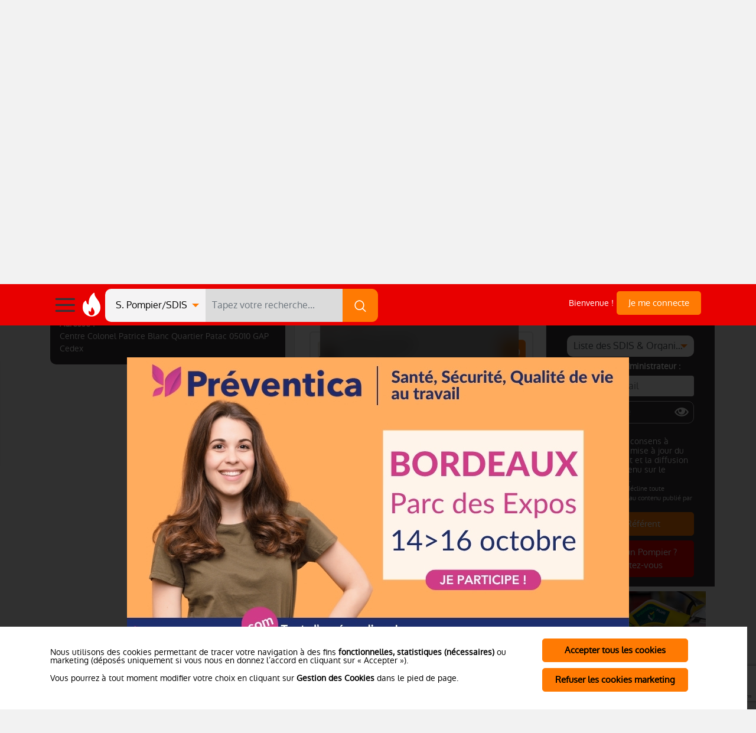

--- FILE ---
content_type: text/html; charset=UTF-8
request_url: https://www.pompiercenter.com/annuaire-sdis/sdis-5o5a395.htm
body_size: 9930
content:
<!DOCTYPE html>
<html lang="fr-FR" itemscope="itemscope" itemtype="http://schema.org/WebPage" >

<head>
    <meta charset="UTF-8" />
    <meta http-equiv="Content-Type" content="text/html; charset=utf-8" />
    <meta http-equiv="X-UA-Compatible" content="IE=edge" />
    <meta http-equiv="content-language" content="fr" />
    <meta name="viewport" content="width=device-width, initial-scale=1" />

    <!-- Open Graph / Facebook -->
                        <meta property="og:locale" content="fr_FR" />
    <meta property="og:site_name" content="PompierCenter.com" />

    <!-- Twitter Card -->
        
    <title>SDIS Hautes-Alpes - Service Départemental d'Incendie et de Secours (Gap / 05)</title>
    <meta name="title" content="SDIS Hautes-Alpes - Service Départemental d'Incendie et de Secours (Gap / 05)" />
            <meta name="description" content="Découvrez le SDIS des Hautes-Alpes à Gap sur Pompier Center ! Accédez à l'organigramme, aux contacts des casernes, et découvrez les chiffres clés de ce département de 146 148 habitants sur 5 918 km². Rejoignez le réseau social des sapeurs-pompiers et four" />
                <link rel="canonical" href="https://www.pompiercenter.com/annuaire-sdis/sdis-5-autre-organisme.htm" />
    
    <link rel="shortcut icon" href="/favicon.ico" />

    <link rel="stylesheet" type="text/css" href="/bootstrap/css/bootstrap.css" />
    <link rel="stylesheet" type="text/css" href="/css/main.css?v=9585" />
                <!-- Global site tag (gtag.js) - Google Analytics -->
                <script type="text/javascript" async src="https://www.googletagmanager.com/gtag/js?id=G-5ZJMVPL94S"></script>
                <script type="text/javascript">
                    window.dataLayer = window.dataLayer || [];
                    function gtag(){dataLayer.push(arguments);}
                    gtag('js', new Date());
                </script><script type="text/javascript">
        gtag('config', 'G-5ZJMVPL94S', { page_title : 'SDIS Hautes-Alpes - Service Départemental d\'Incendie et de Secours (Gap / 05)' });</script>        </head>

<body>
    <div class="modal modal-img" tabindex="-1" role="dialog" id="splashscreen" aria-hidden="false">                    <div class="modal-dialog" role="document">                        <div class="modal-content">                            <div class="modal-body">                                <p class="mb-2"><a href="https://www.preventica.com/?utm_source=media-25&utm_medium=banniere-site-bordeaux&utm_campaign=pompier-center-media-25&Connaissance=PBM42W" target="_blank" title="PREVENTICA - Congrès/salons"                        class="btn-encart" data-id="1072"                        onclick="gtag('event', 'ESPACE PUB', {event_category: 'SplashScreen'});"><img src="/images/fournisseur/encart-pub/1139-23072025100612-850x500-preventica-bdx-2025-laure.jpg" class="img-fluid" alt="PREVENTICA - Congrès/salons" /></a></p>                                <button type="button" class="btn" data-dismiss="modal" aria-label="Close">Acc&eacute;der directement &agrave; <strong>pompiercenter.com</strong></button>                            </div>                        </div>                    </div>                </div><div class="modal fade" id="inscription" tabindex="-1" role="dialog" aria-hidden="false" aria-labelledby="modalSigninTitle">
    <div class="modal-dialog modal-lg" role="document">
        <div class="modal-content">
            <button type="button" class="close" data-dismiss="modal" aria-label="Fermer">
                <span aria-hidden="true">&times;</span>
            </button>
            <div class="row">
                <div class="col-lg-6 col-sm-12 order-lg-12 div-logD">  
                    <p><strong>D&eacute;j&agrave; membre de Pompier Center&nbsp;?</strong></p>                 
                    <form method="post">
                        <div id="modal-connection-standard">
                            <div class="form-group mb-0">
                                <label id="modalSigninTitle" for="login"><p>Acc&eacute;dez &agrave; votre compte...</p></label>
                                <input type="email" id="login" name="login" placeholder="Adresse e-mail" required="required" class="form-no-bd" />
                                <input type="password" id="password" name="password" placeholder="Mot de passe" required="required" class="form-no-bd" />                            
                                <div class="input-group no-bg">
                                    <input type="checkbox" id="keep2" name="keep" checked="checked" /><label for="keep2">Restez connect&eacute;</label>
                                </div>
                            </div>
                        </div>
                        <div id="modal-connection-forgot" class="d-none">
                            <label for="forgot"><b>Renseignez votre email pour la r&eacute;cup&eacute;ration de vos identifiants</b></label>
                            <input type="email" id="forgot" name="forgot" placeholder="Adresse e-mail" />
                        </div>
                        <div class="text-center mb-2">
                            <a id="modal-connection-lost-password" href="#header"><em>Identifiants oubli&eacute;s ?</em></a><br><br>
                            <button type="submit" class="btn btn-primary btn-login">Je me connecte</button>
                        </div>
                        <hr/>
                        <p><strong>Vous n'&ecirc;tes pas encore membre&nbsp;?</strong><br><br>Sapeurs-pompiers, fournisseurs, responsables SDIS...</p>                           
                        <div class="form-select">
                            <select id="" class="form-control" onchange="location = this.value;">
                                <option disabled="disabled" selected="selected">Veuillez pr&eacute;ciser votre profil...</option>
                                <optgroup label="Pompiers">
                                    <option value="/inscription-spv.php" onclick="gtag('event', 'Inscription_Popup', {event_category: 'Inscription_SPV'});">Sapeur-pompier volontaire</option>
                                    <option value="/inscription-officier.php" onclick="gtag('event', 'Inscription_Popup', {event_category: 'Inscription_SPP'});">Sapeur-pompier professionnel</option>
                                    <option value="/inscription-sp-prive.php" onclick="gtag('event', 'Inscription_Popup', {event_category: 'Inscription_SP_Prive'});">Sapeur-pompier du secteur priv&eacute; / public (Minist&egrave;re de l'Int&eacute;rieur, etc.)</option>
                                    <option value="/inscription-sdis.php" onclick="gtag('event', 'Inscription_Popup', {event_category: 'Inscription_PATS'});">Personnel administratif, technique et sp&eacute;cialis&eacute; (PATS)</option>
                                </optgroup>
                                <option value="/inscription-fournisseur.php" onclick="gtag('event', 'Inscription_Popup', {event_category: 'Inscription_Fournisseur'});">Fournisseur des m&eacute;tiers du feu</option>
                            </select>
                        </div>
                    </form>
                </div>  
                <div class="col-lg-6 col-sm-12 order-lg-1 div-logG">
                    <i class="icon-share icon-left"></i><p><strong>Puissant...</strong><br>Un r&eacute;seau social professionnel compos&eacute; de 480 fournisseurs et plus de 31&nbsp;900 sapeurs-pompiers &agrave; travers la France !</p>
                    <div class="spacer"></div>
                    <i class="icon-megaphone icon-left"></i><p><strong>Intelligent...</strong><br>Communiquez aupr&egrave;s d'une liste choisie, r&eacute;pondez ou publiez des appels d'offres, &eacute;largissez votre r&eacute;seau...</p>
                    <div class="spacer"></div>
                    <i class="icon-firemen icon-left"></i><p><strong>Communautaire...</strong><br>Sapeurs-pompiers, volontaires&nbsp;: partagez vos interventions, soyez inform&eacute;s des nouveaut&eacute;s de votre SDIS et plus encore...</p>
                    <div class="spacer"></div>
                    <i class="icon-shield icon-left"></i><p><strong>Respectueux...</strong><br>Pompier Center s'engage &agrave; respecter la vie priv&eacute;e de ses membres en leur permettant de choisir leur niveau de visibilit&eacute;.</p>
                </div>                      
            </div>
        </div>
    </div>
</div>
<div class="modal fade" tabindex="-1" role="dialog" id="modalActu" aria-hidden="false" aria-labelledby="modalActuTitle">
    <div class="modal-dialog" role="document">
        <div class="modal-content">
            <div class="modal-header">
                <h5 class="modal-title" id="modalActuTitle">Proposer/Modifier une actualit&eacute;</h5>
                <button type="button" class="close" data-dismiss="modal" aria-label="Fermer">
                    <span aria-hidden="true">&times;</span>
                </button>
            </div>
            <form action="https://www.pompiercenter.com/actualites-sdis-fournisseur-pompier.php" method="post" enctype="multipart/form-data">
                <div class="modal-body">
                    <div class="row">
                        <div class="col-lg-6 col-sm-12 ">
                            <input required="required" type="text" name="content_titre_fr" placeholder="Titre de la publication*"/>
                            <textarea required="required" rows="10" id="CKTextModal" name="content_contenu_fr" placeholder="Texte de la publication*"></textarea>
                                        
                            <input type="hidden" name="content_id" value="" />
                            <div class="spacer"><br /></div>
                        </div>
                        <div class="col-lg-6 col-sm-12 ">
                            <strong class="th3">Illustration</strong><br />
                            <strong>Attention :</strong> Votre image doit &ecirc;tre au format JPG, PNG ou GIF.<br />Ses dimensions doivent &ecirc;tre de 300*300px, en 72 dpi et son poids inf&eacute;rieur &agrave; 50Ko.
                            <div class="spacer"><br /></div>

                            <img src="" alt="" class="previsualisation_1" />

                            <strong>Visuel 1 (vignette de l'actualit&eacute;)</strong><br />
                            <input type="file" name="image_1" value=""/>
                            <div class="input-group"><input type="checkbox" name="supp_img_1" id="supp_img_1" /><label for="supp_img_1">Cochez cette case pour supprimer l'ancienne image</label>
                            </div>
                            <hr />
                            <strong>Attention :</strong> Votre image doit &ecirc;tre au format JPG, PNG ou GIF.<br />Ses dimensions doivent &ecirc;tre de 300*300px, en 72 dpi et son poids inf&eacute;rieur &agrave; 50Ko.
                            <div class="spacer"><br /></div>

                            <img src="" alt="" class="previsualisation_2" />

                            <strong>Visuel 2</strong><br />
                            <input type="file" name="image_2" value=""/>
                            <div class="input-group"><input type="checkbox" name="supp_img_2" id="supp_img_2" /><label for="supp_img_2">Cochez cette case pour supprimer l'ancienne image</label></div>
                            <hr />
                            <input type="hidden" name="nobot" value="" />
                        </div>
                    </div>
                </div>
                <div class="modal-footer">
                    <button type="submit" class="btn btn-primary" name="submit_actu">Publiez cette actualit&eacute;</button>
                    <button type="button" class="no-btn" data-dismiss="modal" aria-label="Fermer">Annuler les modifications</button>  
                </div>
            </form>
        </div>
    </div>
</div>
<div class="modal fade" tabindex="-1" role="dialog" id="modalNotification" aria-labelledby="modalNotificationTitle" aria-hidden="false">
    <div class="modal-dialog" role="document">
        <div class="modal-content">
            <div class="modal-header">
                <h5 class="modal-title" id="modalNotificationTitle"></h5>
                <button type="button" class="close" data-dismiss="modal" aria-label="Fermer">
                    <span aria-hidden="true">&times;</span>
                </button>
            </div>
            <div class="modal-body">

            </div>
        </div>
    </div>
</div>

<div class="modal fade" tabindex="-1" role="dialog" id="modalYoutube" aria-labelledby="modalYoutubeTitle" aria-hidden="false">
    <div class="modal-dialog" role="document">
        <div class="modal-content">
            <div class="modal-header">
                <h5 class="modal-title" id="modalYoutubeTitle">Trouver l'Url de votre vid&eacute;o Youtube</h5>
                <button type="button" class="close" data-dismiss="modal" aria-label="Fermer">
                    <span aria-hidden="true">&times;</span>
                </button>
            </div>
            <div class="modal-body">
                <img src="/charte/help/helper-youtube.jpg" class="img-fluid" />
            </div>
        </div>
    </div>
</div>

<div class="modal fade" id="modalVideo" tabindex="-1" role="dialog" aria-hidden="true">
    <div class="modal-dialog modal-lg" role="document">
        <div class="modal-content">     
            <div class="modal-body">
                <button type="button" class="close" data-dismiss="modal" aria-label="Close">
                    <span aria-hidden="true">&times;</span>
                </button>        
                <div class="embed-responsive embed-responsive-16by9">
                    <iframe class="embed-responsive-item" src="" id="video" allowscriptaccess="always" allow="autoplay;fullscreen"></iframe>
                </div>
            </div>
        </div>
    </div>
</div>     <div id="menu-fix" data-toggle="collapse" aria-expanded="false" class="dropdown-toggle">
        <div class="menu-mobile">
            <div>
                <ul>
                    <li class="nav-item active">
                        <a class="nav-link" href="/annuaire-sdis.php" onclick="gtag('event', 'NavBar', {event_category: 'SDIS'});">Sapeurs-Pompiers &amp; SDIS</a>
                    </li>
                    <li class="nav-item">
                        <a class="nav-link" href="/annuaire-fournisseur-pompier.php" onclick="gtag('event', 'NavBar', {event_category: 'Fournisseurs'});">Fournisseurs</a>
                    </li>
                    <li class="nav-item">
                        <a class="nav-link" href="/materiel-pompier.php" onclick="gtag('event', 'NavBar', {event_category: 'Equipements_Services'});">Catalogue Produits</a>
                    </li>
                    <li class="nav-item">
                        <a class="nav-link" href="/actualites-sdis-fournisseur-pompier.php" onclick="gtag('event', 'NavBar', {event_category: 'Blog'});">Le Journal des m&eacute;tiers du feu</a>
                    </li>
                    <li class="nav-item">
                        <a class="nav-link" href="/offres-emploi.php" onclick="gtag('event', 'NavBar', {event_category: 'Offres_Emploi'});">Offres d'Emploi</a>
                    </li>
                    <li class="nav-item">
                        <a class="nav-link" href="/annuaire-pompier.php" onclick="gtag('event', 'NavBar', {event_category: 'Inscription'});">Pourquoi s'inscrire&nbsp;?</a>
                    </li>
                </ul>
            </div>
        </div>
    </div>
            <header id="header-fix" class="header-thin">
            <div class="container">
                <div class="row no-gutters">
                    <div class="col-2 col-xl-1">
                        <a href="#menu-fix" id="menubarCollapse" data-toggle="collapse" class="navbar-burger"><i class="icon-menu"></i></a>
                        <a href="/" title="Pompier Center"><i class="icon-fire"></i></a>
                    </div>
                    <div class="col-xl-5" id="search-fix">
                        <form class="form-inline navbar-search" method="get" action="/recherche-pompier.php">
                            <div class="input-group search mt-2">
                                <div class="form-select">
                                    <select id="search-sdis-fix-type" name="term-category">
                                        <option value="pompier">S. Pompier/SDIS</option>
                                        <option value="fournisseur">Fournisseur</option>
                                        <option value="produit">Produit/Service</option>
                                    </select>
                                </div>
                                <input type="text" id="search-sdis-fix" name="term" class="form-control" aria-label="Tapez votre recherche" placeholder="Tapez votre recherche..." />
                                <button class="btn btn-primary" type="submit"><i class="icon-search"></i></button>
                            </div>
                        </form>
                    </div>
                    <div class="col-10 col-xl-6 d-flex align-items-center justify-content-end">
                        <ul class="mb-0">
                            <li class="d-flex align-items-center">
                                <p class="mb-0">Bienvenue&nbsp;!</p>
                                <button class="btn btn-connecte btn-primary mb-0" data-toggle="modal" data-target="#inscription">Je me connecte</button>
                            </li>
                            <li class="b-search-log"><a href="#" id="b-search-fix"><i class="icon-search"></i></a></li>

                        </ul>
                    </div>
                </div>
            </div>
        </header>
        <header id="header" class="pt-2 hidden-xs">
            <div class="container">
                <div class="row">
                    <div class="col-md-3"><a href="/" onclick="gtag('event', 'Header', {event_category: 'Home'});" class="logo"><img src="/charte/header/logo-pompiercenter.png" class="img-fluid" alt="Pompier Center" /></a></div>
                    <div class="col-md-6">
                        <div class="baseline"><strong>Pompier Center, le 1<sup>er</sup> r&eacute;seau social des professionnels des m&eacute;tiers du feu</strong></div>
                        <form class="form-inline navbar-search" method="get" action="/recherche-pompier.php">
                            <div class="input-group search mt-2">
                                <div class="form-select">
                                    <select id="search-sdis-type" name="term-category">
                                        <option value="pompier">S. Pompier/SDIS</option>
                                        <option value="fournisseur">Fournisseur</option>
                                        <option value="produit">Produit/Service</option>
                                    </select>
                                </div>
                                <input type="text" id="search-sdis" name="term" class="form-control" aria-label="Recherche SDIS, pompier, etc." placeholder="Tapez votre recherche" />
                                <button class="btn btn-primary" type="submit"><i class="icon-search"></i></button>
                            </div>
                        </form>
                    </div>
                    <div class="col-md-3">
                        <div class="navbar-account pt-3 pb-3 pl-2 pr-1">
                            Bienvenue&nbsp;!<br />
                            <button class="btn btn-connecte btn-primary" data-toggle="modal" data-target="#inscription">Je me connecte</button>
                            <div class="clearfix"></div>
                        </div>
                    </div>
                </div>
            </div>
            <nav class="navbar navbar-dark navbar-expand-md">
                <div class="collapse navbar-collapse container" id="navbarCollapse">
                    <ul class="navbar-nav mx-auto">
                        <li class="nav-item nav-item-sm active">
                            <a class="nav-link" href="/annuaire-sdis.php" onclick="gtag('event', 'NavBar', {event_category: 'SDIS'});">Sapeurs-Pompiers &amp; SDIS</a>
                        </li>
                        <li class="nav-item nav-item-sm">
                            <a class="nav-link" href="/annuaire-fournisseur-pompier.php" onclick="gtag('event', 'NavBar', {event_category: 'Fournisseurs'});">Fournisseurs</a>
                        </li>
                        <li class="nav-item nav-item-sm">
                            <a class="nav-link" href="/materiel-pompier.php" onclick="gtag('event', 'NavBar', {event_category: 'Equipements_Services'});">Catalogue Produits</a>
                        </li>
                        <li class="nav-item nav-item-sm">
                            <a class="nav-link" href="/actualites-sdis-fournisseur-pompier.php" onclick="gtag('event', 'NavBar', {event_category: 'Blog'});">Le Journal des m&eacute;tiers du feu</a>
                        </li>
                        <li class="nav-item">
                            <a class="nav-link" href="/offres-emploi.php" onclick="gtag('event', 'NavBar', {event_category: 'Offres_Emploi'});">Offres d'Emploi</a>
                        </li>
                        <li class="nav-item nav-item-sm">
                            <a class="nav-link" href="/annuaire-pompier.php" onclick="gtag('event', 'NavBar', {event_category: 'Inscription'});">Pourquoi s'inscrire&nbsp;?</a>
                        </li>
                    </ul>
                </div>
            </nav>
        </header>
    <div id="fil-ariane">
    <div class="container">
        <div class="row">
            <div class="col-12">
                <nav aria-label="breadcrumb">
                    <ol class="breadcrumb">
                        <li class="breadcrumb-item"><a href="/" title="Pompier Center">Accueil</a></li>
                            <li class="breadcrumb-item"><a href="/annuaire-sdis.php">Sapeurs-Pompiers &amp; SDIS</a></li><li class="breadcrumb-item active"><a href="/annuaire-sdis/sdis-5o5a395.htm">Autres Organismes (05. HAUTES-ALPES)</a></li>                    </ol>
                </nav>
            </div>
        </div>
    </div>
</div>	
<div id="entete">
    <div class="container">
        <div class="row">
            <div class="col-lg-2 col-4">   
                <div class="visuel-fiche">     
                                            <img src="/images/sdis/logos/5logo_05.jpg" alt="SDIS HAUTES-ALPES"/>
                                    </div>
            </div>
            <div class="col-lg-6 col-8">
                <a href="/annuaire-sdis.php" class="btn btn-retour"><span><</span>&nbsp;&nbsp;Retour &agrave; la liste des SDIS</a>
                <div class="titre">
                                    <h1>SDIS Hautes-Alpes à Gap (05)</h1>
                                </div>
                D&eacute;partement <strong>HAUTES-ALPES</strong><br />
                <p>5918 km&sup2; - 146148 habitants</p>
            </div> 
            <div class="col-lg-4 col-sm-8 offset-4 offset-lg-0 sdis-officers">
                <em>Informations mises &agrave; jour le 31 déc. 2025</em>
            </div>
        </div>
    </div>
</div><div class="menu-sdis">
    <div class="container">
        <ul class="list-inline mb-0">
            <li class="list-inline-item mr-4"><a href="/annuaire-sdis/sdis-5.htm" >Infos g&eacute;n&eacute;rales</a></li>
            <li class="list-inline-item mr-4"><a href="/annuaire-sdis/sdis-5-groupement-et-service.htm" >Groupements et services fonctionnels</a></li>
            <li class="list-inline-item mr-4"><a href="/annuaire-sdis/sdis-5-groupement-territoriaux.htm" >Groupements territoriaux</a></li>
            <li class="list-inline-item mr-4"><a href="/annuaire-sdis/sdis-5-autre-organisme.htm" class="select">Autres Organismes</a></li>
                                    <li class="list-inline-item"><a href="/printer.php?__d=L0Z5ejRGOXlKdFhiZENFbmRWVGkyQT09" class="btn btn-primary" title="Imprimer" target="_blank">&#128424;&#65039; Imprimer</a></li>
        </ul>
    </div>
</div><div class="container mt-3 mb-3">
    <div class="row">
        <div class="col-xl-9 col-lg-8 col-md-12 order-xl-first order-lg-first order-md-last order-sm-last order-xs-last pb-5 sdis-group">
                            <div class="espace-pro">
                                            <div class="ss-titre mt-3" id="autresorga_395">UNION DEPARTEMENTALE DES SAPEURS-POMPIERS DES HAUTES-ALPES (UDSP 05)</div>

                        <div class="row">
                            <div class="col-12 col-lg-6">
                                <div class="b-bloc-initial bd p-3">
                                    <a name="autresorga_395"></a>
                                                                            <strong>Adresse :</strong><br />
                                        Centre Colonel Patrice Blanc
Quartier Patac
05010 GAP Cedex<br/>
                                                                                                        </div>
                            </div>
                            <div class="col-12 col-lg-6 sdis-log"><p>Vous souhaitez acc&eacute;der &agrave; ces informations ?</p><button class="btn btn-primary center" data-toggle="modal" data-target="#inscription" onclick="gtag('event', 'SDIS', {event_category: 'Bloc_Masque',event_label: 'Inscription'});">Je me connecte</button></div>                        </div>
                                    </div>      
                <div id="form-contact-sdis" >
    <hr/>
    
    <strong class="th3 color-primary">Message adress&eacute; &agrave; : <span id="nom_contact"></span></strong><br/>
    <small><em>Tous les champs sont obligatoires</em></small>
    <br/><br/>
    <form action="/annuaire-sdis/sdis-5o5a395.htm" method="post" class="FormPH" name="form_contact_sdis" id="formContact">
        <input type="hidden" name="url" value="" />
        <input type="hidden" name="website" value="" />
        <input type="hidden" id="to" name="to_email" value="" />
        <input type="hidden" id="to_id" name="pompier_id" value="" />
        <div class="row">
            <div class="col-12 col-lg-6">
                <input type="text" name="contact_nom" value="" placeholder="Nom*" required="required" autocomplete="off" />
            </div>
            <div class="col-12 col-lg-6">
                <input type="text" name="contact_prenom" value="" placeholder="Pr&eacute;nom*" required="required" autocomplete="off" />
            </div>
        </div>
        <div class="row">
            <div class="col-12 col-lg-6">
                <input type="email" name="contact_email" value="" placeholder="E-mail*" required="required" autocomplete="off" />
            </div>
            <div class="col-12 col-lg-6">
                <input name="contact_tel" type="tel" value="" placeholder="T&eacute;l&eacute;phone fixe ou mobile" autocomplete="off" />
            </div>
        </div>
        <div class="row">
            <div class="col-12">
                <textarea name="message" placeholder="Message*" required="required"></textarea>
            </div>
        </div>
        <div class="row">
            <div class="col-12">
                <input id="b_contact" class="btn btn-primary center" type="submit" value="Envoyer votre message" name="b_contact" onclick="gtag('event', 'SDIS', {event_category: 'Contact_SDIS',event_label: 'Hautes-alpes (05)'});" />
            </div>
        </div>
        <small>
            Les donn&eacute;es &agrave; caract&egrave;re personnel vous concernant et renseign&eacute;es par le biais de ce formulaire sont collect&eacute;es par POMPIER CENTER afin de prendre en compte votre demande et vous recontacter. Vous disposez de droits sur vos donn&eacute;es personnelles d&eacute;crits plus pr&eacute;cis&eacute;ment <a href="/protection-donnees-personnelles.php" target="_blank">ici</a>.
        </small>
            </form>
</div>                    </div>  
        <div class="col-xl-3 col-lg-4 col-md-12 order-xl-last order-lg-last order-md-first order-sm-first order-xs-first mt-md-5 mt-lg-0">
            <aside class="row">
                <div id="aside-connection" class="col-xl-12 col-lg-12 col-md-6 col-sm-6 mb-2">
            <div class="pt-3 pb-2">
                <h2 class="text-center">Acc&egrave;s R&eacute;f&eacute;rent SDIS</h2>
                <p class="mb-1 color-secondary"><strong>Vous souhaitez mettre &agrave; jour les informations de votre SDIS ou de votre service national ?</strong></p><br />
                <form method="post">
                    <div id="aside-connection-standard">
                        <div class="form-select form-no-bd">
                            <select id="sdis-login-select" class="form-control" name="sdis_dept" required="required">
                                <option disabled="disabled" selected="selected">Liste des SDIS &amp; Organismes</option>
                                <optgroup label="SDIS">
                                                                    <option value="1">01 - AIN</option>
                                                                    <option value="2">02 - AISNE</option>
                                                                    <option value="3">03 - ALLIER</option>
                                                                    <option value="4">04 - ALPES DE HAUTE-PROVENCE</option>
                                                                    <option value="5">05 - HAUTES-ALPES</option>
                                                                    <option value="6">06 - ALPES-MARITIMES</option>
                                                                    <option value="7">07 - ARDECHE</option>
                                                                    <option value="8">08 - ARDENNES</option>
                                                                    <option value="9">09 - ARIEGE</option>
                                                                    <option value="10">10 - AUBE</option>
                                                                    <option value="11">11 - AUDE</option>
                                                                    <option value="12">12 - AVEYRON</option>
                                                                    <option value="13">13 - BOUCHES DU RHONE</option>
                                                                    <option value="14">14 - CALVADOS</option>
                                                                    <option value="15">15 - CANTAL</option>
                                                                    <option value="16">16 - CHARENTE</option>
                                                                    <option value="17">17 - CHARENTE-MARITIME</option>
                                                                    <option value="18">18 - CHER</option>
                                                                    <option value="19">19 - CORREZE</option>
                                                                    <option value="21">21 - C&Ocirc;TE D'OR</option>
                                                                    <option value="22">22 - C&Ocirc;TES-D'ARMOR</option>
                                                                    <option value="23">23 - CREUSE</option>
                                                                    <option value="24">24 - DORDOGNE</option>
                                                                    <option value="25">25 - DOUBS</option>
                                                                    <option value="26">26 - DROME</option>
                                                                    <option value="27">27 - EURE</option>
                                                                    <option value="28">28 - EURE ET LOIR</option>
                                                                    <option value="29">29 - FINISTERE</option>
                                                                    <option value="30">30 - GARD</option>
                                                                    <option value="31">31 - HAUTE-GARONNE</option>
                                                                    <option value="32">32 - GERS</option>
                                                                    <option value="33">33 - GIRONDE</option>
                                                                    <option value="34">34 - H&Eacute;RAULT</option>
                                                                    <option value="35">35 - ILLE ET VILAINE</option>
                                                                    <option value="36">36 - INDRE</option>
                                                                    <option value="37">37 - INDRE-ET-LOIRE</option>
                                                                    <option value="38">38 - ISERE</option>
                                                                    <option value="39">39 - JURA</option>
                                                                    <option value="40">40 - LANDES</option>
                                                                    <option value="41">41 - LOIR-ET-CHER</option>
                                                                    <option value="42">42 - LOIRE</option>
                                                                    <option value="43">43 - HAUTE LOIRE</option>
                                                                    <option value="44">44 - LOIRE - ATLANTIQUE</option>
                                                                    <option value="45">45 - LOIRET</option>
                                                                    <option value="46">46 - LOT</option>
                                                                    <option value="47">47 - LOT-ET-GARONNE</option>
                                                                    <option value="48">48 - LOZERE</option>
                                                                    <option value="49">49 - MAINE ET LOIRE</option>
                                                                    <option value="50">50 - MANCHE</option>
                                                                    <option value="51">51 - MARNE</option>
                                                                    <option value="52">52 - HAUTE-MARNE</option>
                                                                    <option value="53">53 - MAYENNE</option>
                                                                    <option value="54">54 - MEURTHE ET MOSELLE</option>
                                                                    <option value="55">55 - MEUSE</option>
                                                                    <option value="56">56 - MORBIHAN</option>
                                                                    <option value="57">57 - MOSELLE</option>
                                                                    <option value="58">58 - NIEVRE</option>
                                                                    <option value="59">59 - NORD</option>
                                                                    <option value="60">60 - OISE</option>
                                                                    <option value="61">61 - ORNE</option>
                                                                    <option value="62">62 - PAS DE CALAIS</option>
                                                                    <option value="63">63 - PUY-DE-D&Ocirc;ME</option>
                                                                    <option value="64">64 - PYR&Eacute;N&Eacute;ES ATLANTIQUES</option>
                                                                    <option value="65">65 - HAUTES-PYRENEES</option>
                                                                    <option value="66">66 - PYRENEES-ORIENTALES</option>
                                                                    <option value="67">67 - BAS-RHIN</option>
                                                                    <option value="68">68 - HAUT-RHIN</option>
                                                                    <option value="69">69 - RH&Ocirc;NE</option>
                                                                    <option value="70">70 - HAUTE SAONE</option>
                                                                    <option value="71">71 - SA&Ocirc;NE ET LOIRE</option>
                                                                    <option value="72">72 - SARTHE</option>
                                                                    <option value="73">73 - SAVOIE</option>
                                                                    <option value="74">74 - HAUTE SAVOIE</option>
                                                                    <option value="75">75 - PARIS</option>
                                                                    <option value="76">76 - SEINE-MARITIME</option>
                                                                    <option value="77">77 - SEINE ET MARNE</option>
                                                                    <option value="78">78 - YVELINES</option>
                                                                    <option value="79">79 - DEUX-SEVRES</option>
                                                                    <option value="80">80 - SOMME</option>
                                                                    <option value="81">81 - TARN</option>
                                                                    <option value="82">82 - TARN ET GARONNE</option>
                                                                    <option value="83">83 - VAR</option>
                                                                    <option value="84">84 - VAUCLUSE</option>
                                                                    <option value="85">85 - VENDEE</option>
                                                                    <option value="86">86 - VIENNE</option>
                                                                    <option value="87">87 - HAUTE-VIENNE</option>
                                                                    <option value="88">88 - VOSGES</option>
                                                                    <option value="89">89 - YONNE</option>
                                                                    <option value="90">90 - TERRITOIRE DE BELFORT</option>
                                                                    <option value="91">91 - ESSONNE</option>
                                                                    <option value="92">92 - HAUTS-DE-SEINE</option>
                                                                    <option value="93">93 - SEINE-ST-DENIS</option>
                                                                    <option value="94">94 - VAL-DE-MARNE</option>
                                                                    <option value="95">95 - VAL D OISE</option>
                                                                    <option value="200">200 - CORSE DU SUD</option>
                                                                    <option value="201">201 - HAUTE-CORSE</option>
                                                                    <option value="971">971 - GUADELOUPE</option>
                                                                    <option value="972">972 - MARTINIQUE</option>
                                                                    <option value="973">973 - GUYANE</option>
                                                                    <option value="974">974 - REUNION</option>
                                                                    <option value="975">975 - SAINT PIERRE ET MIQUELON</option>
                                                                    <option value="976">976 - MAYOTTE</option>
                                                                    <option value="977">977 - ST BARTH&Eacute;LEMY</option>
                                                                    <option value="987">987 - POLYNESIE FRANCAISE</option>
                                                                    <option value="988">988 - NOUVELLE CAL&Eacute;DONIE</option>
                                                                    <option value="98000">98000 - Monaco</option>
                                                                </optgroup>
                                                                <optgroup label="Organismes">
                                                                        <option value="o62">Agence du Num&eacute;rique de la S&eacute;curit&eacute; Civile</option>
                                                                    <option value="o1">Direction G&eacute;n&eacute;rale de la s&eacute;curit&eacute; civile et de la Gestion de crise </option>
                                                                    <option value="o7">&Eacute;TAT-MAJOR INTERMINIST&Eacute;RIEL DE ZONE SUD-EST</option>
                                                                    <option value="o54">&Eacute;TAT-MAJOR INTERMINIST&Eacute;RIEL DE ZONE EST</option>
                                                                    <option value="o56">ETAT-MAJOR INTERMINIST&Eacute;RIEL DE ZONE SUD - CENTRE ZONAL OP&Eacute;RATIONNEL DE CRISE</option>
                                                                    <option value="o57">ETAT-MAJOR INTERMINIST&Eacute;RIEL DE ZONE SUD-OUEST</option>
                                                                    <option value="o61">ETAT-MAJOR INTERMINIST&Eacute;RIEL DE ZONE OUEST</option>
                                                                    <option value="o64">ETAT-MAJOR INTERMINIST&Eacute;RIEL DE ZONE NORD</option>
                                                                    <option value="o69">ETAT MAJOR INTERMINIST&Eacute;RIEL DE ZONE DE PARIS</option>
                                                                    <option value="o70">ETAT MAJOR INTERMINIST&Eacute;RIEL DE ZONE ANTILLES  </option>
                                                                    <option value="o71">ETAT MAJOR INTERMINIST&Eacute;RIEL DE ZONE DE LA GUYANE  </option>
                                                                    <option value="o72">ETAT MAJOR DE ZONE ET DE PROTECTION DE L'OCEAN INDIEN (EMZPCOI)  </option>
                                                                </optgroup>
                                                            </select>
                        </div>
                        <div class="form-group mb-0">
                            <label for="sdis-login-aside"><b>Votre compte administrateur :</b></label>
                            <input type="email" id="sdis-login-aside" name="sdis_login" placeholder="Adresse e-mail" required="required" class="form-no-bd" />
                            <input type="password" id="sdis-password-aside" name="sdis_password" placeholder="Mot de passe" required="required" class="form-no-bd" />   
                        </div>
                        <div class="input-group no-bg">
                            <input type="checkbox" id="sdis-consent" name="sdis_consent" required="required"><label for="sdis-consent">J'accepte et consens &agrave; effectuer la mise &agrave; jour du d&eacute;partement et la diffusion de son contenu sur le pr&eacute;sent site.</label>
                            <small>PompierCenter.com d&eacute;cline toute responsabilit&eacute; quant au contenu publi&eacute; par le SDIS.</small>
                        </div>
                    </div>
                    <button type="submit" class="btn btn-primary btn-large btn-login">Acc&egrave;s R&eacute;f&eacute;rent</button>
                    <button class="btn btn-danger btn-large" data-toggle="modal" data-target="#inscription">Vous &ecirc;tes un Pompier ? Connectez-vous</button>
                </form>
            </div>
        </div>
        <div class="widget-encart col-xl-12 col-lg-12 col-md-6 col-sm-6 mb-2 center"><a href="https://vlicover.com/emergency-plug-total-safety-solutions/" target="_blank"                            title="VLICOVER"                            class="btn-encart" data-id="1246"                            onclick="gtag('event', 'ESPACE PUB', {event_category: 'Encart Droit - Haut'});">                                <img src="/images/fournisseur/encart-pub/3008-17042025014431-_flyer-emergency-plug-450-x-600-px.jpg"                                alt="VLICOVER"                                class="img-fluid" /></a></div>    <div class="col-xl-12 col-lg-12 col-md-6 col-sm-6 mb-2"><a href="/offre-visibilite.php" class="btn btn-large btn-outline-primary" onclick="gtag('event', 'Aside', {event_category: 'Publicites',event_label: 'CTA_Offre'});">Votre publicit&eacute; sur PompierCenter</a></div>
    <div class="widget-encart col-xl-12 col-lg-12 col-md-6 col-sm-6 mb-2 center"><a href="https://vlicover.com/" target="_blank"                            title="VLICOVER"                            class="btn-encart" data-id="1247"                            onclick="gtag('event', 'ESPACE PUB', {event_category: 'Encart Droit - Centre'});">                                <img src="/images/fournisseur/encart-pub/3008-17042025121331-flyer-450-x-450-px.jpg"                                alt="VLICOVER"                                class="img-fluid" /></a></div>    <div class="widget-encart col-xl-12 col-lg-12 col-md-6 col-sm-6 mb-2 center"><a href="https://www.preventica.com/?utm_source=media-25&utm_medium=banniere-site-bordeaux&utm_campaign=pompier-center-media-25&Connaissance=PBM42W" target="_blank"                            title="PREVENTICA - Congrès/salons"                            class="btn-encart" data-id="1075"                            onclick="gtag('event', 'ESPACE PUB', {event_category: 'Encart Droit - Bas'});">                                <img src="/images/fournisseur/encart-pub/1139-23072025100730-450x450-preventica-bdx-2025-arthur.jpg"                                alt="PREVENTICA - Congrès/salons"                                class="img-fluid" /></a></div>    <div id="aside-newsletter" class="col-xl-12 col-lg-12 col-md-6 col-sm-6 mb-2">
        <div class="text-center"><img src="/charte/aside/aside-newsletter.jpg" alt="La Newsletter PompierCenter" class="img-fluid pb-2" /></div>
        <div class="pb-2">
            <b>Suivez l'actualit&eacute; des produits, services et &eacute;volutions de la profession :</b>
        </div>
        <div class="pb-2">
            <input type="email" placeholder="Entrez votre adresse e-mail" class="form-fd" />
            <button type="button" class="btn btn-dark btn-large">Recevoir la newsletter</button>
        </div>
    </div>
</aside>        </div>
    </div>
</div>
    <script type="text/javascript">
        location.href = '#autresorga_395';
    </script>
<button class="widget-scroll-top" title="Aller en haut de page"></button>
<footer>
    <div class="container">
        <div class="row">
            <div class="col-md-3">
                <img src="/charte/footer/logo-pompiercenter-footer.png" class="img-fluid mb-2" alt="PompierCenter, 1er r&eacute;seau social des m&eacute;tiers du feu" />
                <div class="reseaux-sociaux">
                    <p class="mb-2">Le r&eacute;seau social des m&eacute;tiers du feu</p>
                    <div class="d-flex">
                        <a href="https://www.facebook.com/pompiercenter" title="Facebook Pompier Center" target="_blank" onclick="gtag('event', 'Footer', {event_category: 'Reseaux_Sociaux',event_label: 'Facebook'});"><i class="icon-facebook">&nbsp;</i></a>
                        <a href="https://www.youtube.com/channel/UC17l6_krXv7zNLdXOU1uo6A" title="Chaine Youtube Pompier Center" target="_blank" onclick="gtag('event', 'Footer', {event_category: 'Reseaux_Sociaux',event_label: 'Youtube'});" class="mr-auto"><i class="icon-youtube">&nbsp;</i></a>
                    </div>
                </div></div>
            <div class="col-md-3">
                <p class="th2 mb-2">SDIS et Sapeurs-Pompiers</p>
                <ul>
                    <li><a href="/annuaire-pompier.php" onclick="gtag('event', 'Footer', {event_category: 'Pompiers',event_label: 'Espace_Perso'});">Pourquoi utiliser Pompier Center ?</a></li>
                    <li><a href="/conditions-generales-vente-pompiers.php" onclick="gtag('event', 'Footer', {event_category: 'Pompiers',event_label: 'CGV'});">Conditions g&eacute;n&eacute;rales d'utilisation</a></li>
                    <li><a href="/conditions-generales-vente-sdis.php" onclick="gtag('event', 'Footer', {event_category: 'SDIS',event_label: 'CGV'});">Conditions g&eacute;n&eacute;rales (SDIS)</a></li>
                    <li>&nbsp;</li>
                    <li><a href="/annuaire-sdis.php" onclick="gtag('event', 'Footer', {event_category: 'Pompiers',event_label: 'Liste_MiseAJour'});">Mise &agrave; jour des SDIS</a></li>
                    <li><a href="/annuaire-sdis.php" onclick="gtag('event', 'Footer', {event_category: 'Pompiers',event_label: 'Liste'});">Consulter l'organigramme des SDIS</a></li>
                    <li><a href="/annuaire-sdis.php" onclick="gtag('event', 'Footer', {event_category: 'Pompiers',event_label: 'Liste_Recherche'});">Rechercher un Sapeur-Pompier</a></li>
                </ul>
            </div>
            <div class="col-md-3">
                <p class="th2 mb-2">Fournisseurs</p>
                <ul>
                    <li><a href="/annuaire-pompier.php" onclick="gtag('event', 'Footer', {event_category: 'Fournisseurs',event_label: 'Espace_Perso'});">Pourquoi utiliser Pompier Center ?</a></li>
                    <li><a href="/conditions-generales-vente.php" onclick="gtag('event', 'Footer', {event_category: 'Fournisseurs',event_label: 'CGV'});">Conditions g&eacute;n&eacute;rales de vente</a></li>
                    <li><a href="/offre-visibilite.php" onclick="gtag('event', 'Footer', {event_category: 'Fournisseurs',event_label: 'Offre_Visibilite'});">Nos offres &laquo; visibilit&eacute; &raquo;</a></li>
                    <li>&nbsp;</li>
                    <li><a href="/annuaire-fournisseur-pompier.php" onclick="gtag('event', 'Footer', {event_category: 'Fournisseurs',event_label: 'Liste_Recherche'});">Rechercher un fournisseur</a></li>
                    <li><a href="/materiel-pompier.php" onclick="gtag('event', 'Footer', {event_category: 'Fournisseurs',event_label: 'Liste_Produits'});">Rechercher un article ou une marque</a></li>
                </ul>
            </div>
            <div class="col-md-3">
                <p class="th2 mb-2">Contacter&hellip;</p>
                <ul>
                    <li><a href="tel::112" onclick="gtag('event', 'Footer', {event_category: 'Contact',event_label: 'Contact_112'});"><span>&#9990; 112</span></a> &numero;Urgence en Europe</li>
                    <li><a href="tel::18" onclick="gtag('event', 'Footer', {event_category: 'Contact',event_label: 'Contact_18'});"><span>&#9990; 18</span></a> &numero;National Sapeurs-Pompiers</li>
                    <li><a href="/annuaire-sdis.php" onclick="gtag('event', 'Footer', {event_category: 'Contact',event_label: 'Contact_SDIS'});"><span><i class="icon-fire-extinguisher"></i> le SDIS</span></a> le plus proche</li>
                    <li><a href="/contact.php" onclick="gtag('event', 'Footer', {event_category: 'Contact',event_label: 'Contact'});"><span><i class="icon-fire"></i> l'&eacute;quipe</span></a> PompierCenter</li>
            </div>
            </ul>
        </div>
    </div>
    <div class="corporate text-center"><a href="/">&copy;2026 Pompier Center</a>&nbsp;&bull;&nbsp;
        <a href="/mentions-legales.php">Mentions L&eacute;gales</a>&nbsp;&bull;&nbsp;
        <a href="/protection-donnees-personnelles.php">Protection de vos donn&eacute;es</a>&nbsp;&bull;&nbsp;
        <a href="/plan-site.php" onclick="gtag('event', 'Footer', {event_category: 'Contact',event_label: 'Plan_Site'});">Plan du Site</a>&nbsp;&bull;&nbsp;
        <a href="https://www.larepubliqueduclic.com?utm_campaign=pompiercenter&utm_source=website&utm_medium=footer" target="_blank">Conception : La R&eacute;publique du Clic</a></div>
</footer>
<script type="text/javascript" src="/js/jquery-3.0.0.min.js?"></script>
<script type="text/javascript" src="/bootstrap/js/bootstrap.min.js"></script>
<script type="text/javascript" src="/js/main.min.js?v=9585"></script>
            <script type="text/javascript" src="/js/sdis.min.js"></script>
            <script type="text/javascript" src="https://www.google.com/recaptcha/api.js?render=6LdF5qcZAAAAAFQ0zhAJJ4YPxwKv_p97fXsRNNdi"></script>
            <script type="text/javascript" src="/js/forms.min.js"></script>
                <script type="text/javascript">
            jQuery(function ($) {
                $('#splashscreen').modal('show');
            });
        </script>
                <script type="text/javascript" src="/assets/CNIL/js/CNILCookieConsent.min.js?ua=UA-11567763-1&consent=yes"></script>
<script type="application/ld+json">
    {
    "@context": "https://schema.org",
    "@type": "Organization",
    "url": "https://www.pompiercenter.com/",
    "logo": "https://www.pompiercenter.com/charte/header/logo-pompiercenter.png",
    "founder": [{
    "@type": "Person",
    "givenName": "Nicolas",
    "familyName": "Fontanel"
    }],
    "address": {
    "@type": "PostalAddress",
    "addressLocality": "Caluire-et-Cuire, France",
    "postalCode": "F-69300",
    "streetAddress": "24 rue Martin Basse"
    },
    "email": "contact(at)pompiercenter.com",
    "name": "PompierCenter.com",
    "legalName": "Groupe Attrait",
    "telephone": "(33 0) 972 512 220",
    "vatID": "FR82538479486",
    "sameAs":[
    "https://www.societe.com/societe/groupe-attrait-538479486.html",
    "https://www.youtube.com/channel/UC17l6_krXv7zNLdXOU1uo6A",
    "https://www.facebook.com/pompiercenter",
    "https://www.linkedin.com/company/pompiercenter/"
    ]}
</script>
<script type="application/ld+json">{
    "@context": "http://schema.org",
    "@type": "BreadcrumbList",
    "itemListElement": [        {
        "@type": "ListItem",
        "position": 1,
        "item": {
        "@id": "https://www.pompiercenter.com/annuaire-sdis.php",
        "name": "Sapeurs-Pompiers &amp; SDIS"
        }
        }
            , {
        "@type": "ListItem",
        "position": 2,
        "item": {
        "@id": "https://www.pompiercenter.com/annuaire-sdis/sdis-5o5a395.htm",
        "name": "Autres Organismes (05. HAUTES-ALPES)"
        }
        }
    ]}</script>
</body>
</html>

--- FILE ---
content_type: text/html; charset=utf-8
request_url: https://www.google.com/recaptcha/api2/anchor?ar=1&k=6LdF5qcZAAAAAFQ0zhAJJ4YPxwKv_p97fXsRNNdi&co=aHR0cHM6Ly93d3cucG9tcGllcmNlbnRlci5jb206NDQz&hl=en&v=PoyoqOPhxBO7pBk68S4YbpHZ&size=invisible&anchor-ms=20000&execute-ms=30000&cb=cpwr4qa47diz
body_size: 48761
content:
<!DOCTYPE HTML><html dir="ltr" lang="en"><head><meta http-equiv="Content-Type" content="text/html; charset=UTF-8">
<meta http-equiv="X-UA-Compatible" content="IE=edge">
<title>reCAPTCHA</title>
<style type="text/css">
/* cyrillic-ext */
@font-face {
  font-family: 'Roboto';
  font-style: normal;
  font-weight: 400;
  font-stretch: 100%;
  src: url(//fonts.gstatic.com/s/roboto/v48/KFO7CnqEu92Fr1ME7kSn66aGLdTylUAMa3GUBHMdazTgWw.woff2) format('woff2');
  unicode-range: U+0460-052F, U+1C80-1C8A, U+20B4, U+2DE0-2DFF, U+A640-A69F, U+FE2E-FE2F;
}
/* cyrillic */
@font-face {
  font-family: 'Roboto';
  font-style: normal;
  font-weight: 400;
  font-stretch: 100%;
  src: url(//fonts.gstatic.com/s/roboto/v48/KFO7CnqEu92Fr1ME7kSn66aGLdTylUAMa3iUBHMdazTgWw.woff2) format('woff2');
  unicode-range: U+0301, U+0400-045F, U+0490-0491, U+04B0-04B1, U+2116;
}
/* greek-ext */
@font-face {
  font-family: 'Roboto';
  font-style: normal;
  font-weight: 400;
  font-stretch: 100%;
  src: url(//fonts.gstatic.com/s/roboto/v48/KFO7CnqEu92Fr1ME7kSn66aGLdTylUAMa3CUBHMdazTgWw.woff2) format('woff2');
  unicode-range: U+1F00-1FFF;
}
/* greek */
@font-face {
  font-family: 'Roboto';
  font-style: normal;
  font-weight: 400;
  font-stretch: 100%;
  src: url(//fonts.gstatic.com/s/roboto/v48/KFO7CnqEu92Fr1ME7kSn66aGLdTylUAMa3-UBHMdazTgWw.woff2) format('woff2');
  unicode-range: U+0370-0377, U+037A-037F, U+0384-038A, U+038C, U+038E-03A1, U+03A3-03FF;
}
/* math */
@font-face {
  font-family: 'Roboto';
  font-style: normal;
  font-weight: 400;
  font-stretch: 100%;
  src: url(//fonts.gstatic.com/s/roboto/v48/KFO7CnqEu92Fr1ME7kSn66aGLdTylUAMawCUBHMdazTgWw.woff2) format('woff2');
  unicode-range: U+0302-0303, U+0305, U+0307-0308, U+0310, U+0312, U+0315, U+031A, U+0326-0327, U+032C, U+032F-0330, U+0332-0333, U+0338, U+033A, U+0346, U+034D, U+0391-03A1, U+03A3-03A9, U+03B1-03C9, U+03D1, U+03D5-03D6, U+03F0-03F1, U+03F4-03F5, U+2016-2017, U+2034-2038, U+203C, U+2040, U+2043, U+2047, U+2050, U+2057, U+205F, U+2070-2071, U+2074-208E, U+2090-209C, U+20D0-20DC, U+20E1, U+20E5-20EF, U+2100-2112, U+2114-2115, U+2117-2121, U+2123-214F, U+2190, U+2192, U+2194-21AE, U+21B0-21E5, U+21F1-21F2, U+21F4-2211, U+2213-2214, U+2216-22FF, U+2308-230B, U+2310, U+2319, U+231C-2321, U+2336-237A, U+237C, U+2395, U+239B-23B7, U+23D0, U+23DC-23E1, U+2474-2475, U+25AF, U+25B3, U+25B7, U+25BD, U+25C1, U+25CA, U+25CC, U+25FB, U+266D-266F, U+27C0-27FF, U+2900-2AFF, U+2B0E-2B11, U+2B30-2B4C, U+2BFE, U+3030, U+FF5B, U+FF5D, U+1D400-1D7FF, U+1EE00-1EEFF;
}
/* symbols */
@font-face {
  font-family: 'Roboto';
  font-style: normal;
  font-weight: 400;
  font-stretch: 100%;
  src: url(//fonts.gstatic.com/s/roboto/v48/KFO7CnqEu92Fr1ME7kSn66aGLdTylUAMaxKUBHMdazTgWw.woff2) format('woff2');
  unicode-range: U+0001-000C, U+000E-001F, U+007F-009F, U+20DD-20E0, U+20E2-20E4, U+2150-218F, U+2190, U+2192, U+2194-2199, U+21AF, U+21E6-21F0, U+21F3, U+2218-2219, U+2299, U+22C4-22C6, U+2300-243F, U+2440-244A, U+2460-24FF, U+25A0-27BF, U+2800-28FF, U+2921-2922, U+2981, U+29BF, U+29EB, U+2B00-2BFF, U+4DC0-4DFF, U+FFF9-FFFB, U+10140-1018E, U+10190-1019C, U+101A0, U+101D0-101FD, U+102E0-102FB, U+10E60-10E7E, U+1D2C0-1D2D3, U+1D2E0-1D37F, U+1F000-1F0FF, U+1F100-1F1AD, U+1F1E6-1F1FF, U+1F30D-1F30F, U+1F315, U+1F31C, U+1F31E, U+1F320-1F32C, U+1F336, U+1F378, U+1F37D, U+1F382, U+1F393-1F39F, U+1F3A7-1F3A8, U+1F3AC-1F3AF, U+1F3C2, U+1F3C4-1F3C6, U+1F3CA-1F3CE, U+1F3D4-1F3E0, U+1F3ED, U+1F3F1-1F3F3, U+1F3F5-1F3F7, U+1F408, U+1F415, U+1F41F, U+1F426, U+1F43F, U+1F441-1F442, U+1F444, U+1F446-1F449, U+1F44C-1F44E, U+1F453, U+1F46A, U+1F47D, U+1F4A3, U+1F4B0, U+1F4B3, U+1F4B9, U+1F4BB, U+1F4BF, U+1F4C8-1F4CB, U+1F4D6, U+1F4DA, U+1F4DF, U+1F4E3-1F4E6, U+1F4EA-1F4ED, U+1F4F7, U+1F4F9-1F4FB, U+1F4FD-1F4FE, U+1F503, U+1F507-1F50B, U+1F50D, U+1F512-1F513, U+1F53E-1F54A, U+1F54F-1F5FA, U+1F610, U+1F650-1F67F, U+1F687, U+1F68D, U+1F691, U+1F694, U+1F698, U+1F6AD, U+1F6B2, U+1F6B9-1F6BA, U+1F6BC, U+1F6C6-1F6CF, U+1F6D3-1F6D7, U+1F6E0-1F6EA, U+1F6F0-1F6F3, U+1F6F7-1F6FC, U+1F700-1F7FF, U+1F800-1F80B, U+1F810-1F847, U+1F850-1F859, U+1F860-1F887, U+1F890-1F8AD, U+1F8B0-1F8BB, U+1F8C0-1F8C1, U+1F900-1F90B, U+1F93B, U+1F946, U+1F984, U+1F996, U+1F9E9, U+1FA00-1FA6F, U+1FA70-1FA7C, U+1FA80-1FA89, U+1FA8F-1FAC6, U+1FACE-1FADC, U+1FADF-1FAE9, U+1FAF0-1FAF8, U+1FB00-1FBFF;
}
/* vietnamese */
@font-face {
  font-family: 'Roboto';
  font-style: normal;
  font-weight: 400;
  font-stretch: 100%;
  src: url(//fonts.gstatic.com/s/roboto/v48/KFO7CnqEu92Fr1ME7kSn66aGLdTylUAMa3OUBHMdazTgWw.woff2) format('woff2');
  unicode-range: U+0102-0103, U+0110-0111, U+0128-0129, U+0168-0169, U+01A0-01A1, U+01AF-01B0, U+0300-0301, U+0303-0304, U+0308-0309, U+0323, U+0329, U+1EA0-1EF9, U+20AB;
}
/* latin-ext */
@font-face {
  font-family: 'Roboto';
  font-style: normal;
  font-weight: 400;
  font-stretch: 100%;
  src: url(//fonts.gstatic.com/s/roboto/v48/KFO7CnqEu92Fr1ME7kSn66aGLdTylUAMa3KUBHMdazTgWw.woff2) format('woff2');
  unicode-range: U+0100-02BA, U+02BD-02C5, U+02C7-02CC, U+02CE-02D7, U+02DD-02FF, U+0304, U+0308, U+0329, U+1D00-1DBF, U+1E00-1E9F, U+1EF2-1EFF, U+2020, U+20A0-20AB, U+20AD-20C0, U+2113, U+2C60-2C7F, U+A720-A7FF;
}
/* latin */
@font-face {
  font-family: 'Roboto';
  font-style: normal;
  font-weight: 400;
  font-stretch: 100%;
  src: url(//fonts.gstatic.com/s/roboto/v48/KFO7CnqEu92Fr1ME7kSn66aGLdTylUAMa3yUBHMdazQ.woff2) format('woff2');
  unicode-range: U+0000-00FF, U+0131, U+0152-0153, U+02BB-02BC, U+02C6, U+02DA, U+02DC, U+0304, U+0308, U+0329, U+2000-206F, U+20AC, U+2122, U+2191, U+2193, U+2212, U+2215, U+FEFF, U+FFFD;
}
/* cyrillic-ext */
@font-face {
  font-family: 'Roboto';
  font-style: normal;
  font-weight: 500;
  font-stretch: 100%;
  src: url(//fonts.gstatic.com/s/roboto/v48/KFO7CnqEu92Fr1ME7kSn66aGLdTylUAMa3GUBHMdazTgWw.woff2) format('woff2');
  unicode-range: U+0460-052F, U+1C80-1C8A, U+20B4, U+2DE0-2DFF, U+A640-A69F, U+FE2E-FE2F;
}
/* cyrillic */
@font-face {
  font-family: 'Roboto';
  font-style: normal;
  font-weight: 500;
  font-stretch: 100%;
  src: url(//fonts.gstatic.com/s/roboto/v48/KFO7CnqEu92Fr1ME7kSn66aGLdTylUAMa3iUBHMdazTgWw.woff2) format('woff2');
  unicode-range: U+0301, U+0400-045F, U+0490-0491, U+04B0-04B1, U+2116;
}
/* greek-ext */
@font-face {
  font-family: 'Roboto';
  font-style: normal;
  font-weight: 500;
  font-stretch: 100%;
  src: url(//fonts.gstatic.com/s/roboto/v48/KFO7CnqEu92Fr1ME7kSn66aGLdTylUAMa3CUBHMdazTgWw.woff2) format('woff2');
  unicode-range: U+1F00-1FFF;
}
/* greek */
@font-face {
  font-family: 'Roboto';
  font-style: normal;
  font-weight: 500;
  font-stretch: 100%;
  src: url(//fonts.gstatic.com/s/roboto/v48/KFO7CnqEu92Fr1ME7kSn66aGLdTylUAMa3-UBHMdazTgWw.woff2) format('woff2');
  unicode-range: U+0370-0377, U+037A-037F, U+0384-038A, U+038C, U+038E-03A1, U+03A3-03FF;
}
/* math */
@font-face {
  font-family: 'Roboto';
  font-style: normal;
  font-weight: 500;
  font-stretch: 100%;
  src: url(//fonts.gstatic.com/s/roboto/v48/KFO7CnqEu92Fr1ME7kSn66aGLdTylUAMawCUBHMdazTgWw.woff2) format('woff2');
  unicode-range: U+0302-0303, U+0305, U+0307-0308, U+0310, U+0312, U+0315, U+031A, U+0326-0327, U+032C, U+032F-0330, U+0332-0333, U+0338, U+033A, U+0346, U+034D, U+0391-03A1, U+03A3-03A9, U+03B1-03C9, U+03D1, U+03D5-03D6, U+03F0-03F1, U+03F4-03F5, U+2016-2017, U+2034-2038, U+203C, U+2040, U+2043, U+2047, U+2050, U+2057, U+205F, U+2070-2071, U+2074-208E, U+2090-209C, U+20D0-20DC, U+20E1, U+20E5-20EF, U+2100-2112, U+2114-2115, U+2117-2121, U+2123-214F, U+2190, U+2192, U+2194-21AE, U+21B0-21E5, U+21F1-21F2, U+21F4-2211, U+2213-2214, U+2216-22FF, U+2308-230B, U+2310, U+2319, U+231C-2321, U+2336-237A, U+237C, U+2395, U+239B-23B7, U+23D0, U+23DC-23E1, U+2474-2475, U+25AF, U+25B3, U+25B7, U+25BD, U+25C1, U+25CA, U+25CC, U+25FB, U+266D-266F, U+27C0-27FF, U+2900-2AFF, U+2B0E-2B11, U+2B30-2B4C, U+2BFE, U+3030, U+FF5B, U+FF5D, U+1D400-1D7FF, U+1EE00-1EEFF;
}
/* symbols */
@font-face {
  font-family: 'Roboto';
  font-style: normal;
  font-weight: 500;
  font-stretch: 100%;
  src: url(//fonts.gstatic.com/s/roboto/v48/KFO7CnqEu92Fr1ME7kSn66aGLdTylUAMaxKUBHMdazTgWw.woff2) format('woff2');
  unicode-range: U+0001-000C, U+000E-001F, U+007F-009F, U+20DD-20E0, U+20E2-20E4, U+2150-218F, U+2190, U+2192, U+2194-2199, U+21AF, U+21E6-21F0, U+21F3, U+2218-2219, U+2299, U+22C4-22C6, U+2300-243F, U+2440-244A, U+2460-24FF, U+25A0-27BF, U+2800-28FF, U+2921-2922, U+2981, U+29BF, U+29EB, U+2B00-2BFF, U+4DC0-4DFF, U+FFF9-FFFB, U+10140-1018E, U+10190-1019C, U+101A0, U+101D0-101FD, U+102E0-102FB, U+10E60-10E7E, U+1D2C0-1D2D3, U+1D2E0-1D37F, U+1F000-1F0FF, U+1F100-1F1AD, U+1F1E6-1F1FF, U+1F30D-1F30F, U+1F315, U+1F31C, U+1F31E, U+1F320-1F32C, U+1F336, U+1F378, U+1F37D, U+1F382, U+1F393-1F39F, U+1F3A7-1F3A8, U+1F3AC-1F3AF, U+1F3C2, U+1F3C4-1F3C6, U+1F3CA-1F3CE, U+1F3D4-1F3E0, U+1F3ED, U+1F3F1-1F3F3, U+1F3F5-1F3F7, U+1F408, U+1F415, U+1F41F, U+1F426, U+1F43F, U+1F441-1F442, U+1F444, U+1F446-1F449, U+1F44C-1F44E, U+1F453, U+1F46A, U+1F47D, U+1F4A3, U+1F4B0, U+1F4B3, U+1F4B9, U+1F4BB, U+1F4BF, U+1F4C8-1F4CB, U+1F4D6, U+1F4DA, U+1F4DF, U+1F4E3-1F4E6, U+1F4EA-1F4ED, U+1F4F7, U+1F4F9-1F4FB, U+1F4FD-1F4FE, U+1F503, U+1F507-1F50B, U+1F50D, U+1F512-1F513, U+1F53E-1F54A, U+1F54F-1F5FA, U+1F610, U+1F650-1F67F, U+1F687, U+1F68D, U+1F691, U+1F694, U+1F698, U+1F6AD, U+1F6B2, U+1F6B9-1F6BA, U+1F6BC, U+1F6C6-1F6CF, U+1F6D3-1F6D7, U+1F6E0-1F6EA, U+1F6F0-1F6F3, U+1F6F7-1F6FC, U+1F700-1F7FF, U+1F800-1F80B, U+1F810-1F847, U+1F850-1F859, U+1F860-1F887, U+1F890-1F8AD, U+1F8B0-1F8BB, U+1F8C0-1F8C1, U+1F900-1F90B, U+1F93B, U+1F946, U+1F984, U+1F996, U+1F9E9, U+1FA00-1FA6F, U+1FA70-1FA7C, U+1FA80-1FA89, U+1FA8F-1FAC6, U+1FACE-1FADC, U+1FADF-1FAE9, U+1FAF0-1FAF8, U+1FB00-1FBFF;
}
/* vietnamese */
@font-face {
  font-family: 'Roboto';
  font-style: normal;
  font-weight: 500;
  font-stretch: 100%;
  src: url(//fonts.gstatic.com/s/roboto/v48/KFO7CnqEu92Fr1ME7kSn66aGLdTylUAMa3OUBHMdazTgWw.woff2) format('woff2');
  unicode-range: U+0102-0103, U+0110-0111, U+0128-0129, U+0168-0169, U+01A0-01A1, U+01AF-01B0, U+0300-0301, U+0303-0304, U+0308-0309, U+0323, U+0329, U+1EA0-1EF9, U+20AB;
}
/* latin-ext */
@font-face {
  font-family: 'Roboto';
  font-style: normal;
  font-weight: 500;
  font-stretch: 100%;
  src: url(//fonts.gstatic.com/s/roboto/v48/KFO7CnqEu92Fr1ME7kSn66aGLdTylUAMa3KUBHMdazTgWw.woff2) format('woff2');
  unicode-range: U+0100-02BA, U+02BD-02C5, U+02C7-02CC, U+02CE-02D7, U+02DD-02FF, U+0304, U+0308, U+0329, U+1D00-1DBF, U+1E00-1E9F, U+1EF2-1EFF, U+2020, U+20A0-20AB, U+20AD-20C0, U+2113, U+2C60-2C7F, U+A720-A7FF;
}
/* latin */
@font-face {
  font-family: 'Roboto';
  font-style: normal;
  font-weight: 500;
  font-stretch: 100%;
  src: url(//fonts.gstatic.com/s/roboto/v48/KFO7CnqEu92Fr1ME7kSn66aGLdTylUAMa3yUBHMdazQ.woff2) format('woff2');
  unicode-range: U+0000-00FF, U+0131, U+0152-0153, U+02BB-02BC, U+02C6, U+02DA, U+02DC, U+0304, U+0308, U+0329, U+2000-206F, U+20AC, U+2122, U+2191, U+2193, U+2212, U+2215, U+FEFF, U+FFFD;
}
/* cyrillic-ext */
@font-face {
  font-family: 'Roboto';
  font-style: normal;
  font-weight: 900;
  font-stretch: 100%;
  src: url(//fonts.gstatic.com/s/roboto/v48/KFO7CnqEu92Fr1ME7kSn66aGLdTylUAMa3GUBHMdazTgWw.woff2) format('woff2');
  unicode-range: U+0460-052F, U+1C80-1C8A, U+20B4, U+2DE0-2DFF, U+A640-A69F, U+FE2E-FE2F;
}
/* cyrillic */
@font-face {
  font-family: 'Roboto';
  font-style: normal;
  font-weight: 900;
  font-stretch: 100%;
  src: url(//fonts.gstatic.com/s/roboto/v48/KFO7CnqEu92Fr1ME7kSn66aGLdTylUAMa3iUBHMdazTgWw.woff2) format('woff2');
  unicode-range: U+0301, U+0400-045F, U+0490-0491, U+04B0-04B1, U+2116;
}
/* greek-ext */
@font-face {
  font-family: 'Roboto';
  font-style: normal;
  font-weight: 900;
  font-stretch: 100%;
  src: url(//fonts.gstatic.com/s/roboto/v48/KFO7CnqEu92Fr1ME7kSn66aGLdTylUAMa3CUBHMdazTgWw.woff2) format('woff2');
  unicode-range: U+1F00-1FFF;
}
/* greek */
@font-face {
  font-family: 'Roboto';
  font-style: normal;
  font-weight: 900;
  font-stretch: 100%;
  src: url(//fonts.gstatic.com/s/roboto/v48/KFO7CnqEu92Fr1ME7kSn66aGLdTylUAMa3-UBHMdazTgWw.woff2) format('woff2');
  unicode-range: U+0370-0377, U+037A-037F, U+0384-038A, U+038C, U+038E-03A1, U+03A3-03FF;
}
/* math */
@font-face {
  font-family: 'Roboto';
  font-style: normal;
  font-weight: 900;
  font-stretch: 100%;
  src: url(//fonts.gstatic.com/s/roboto/v48/KFO7CnqEu92Fr1ME7kSn66aGLdTylUAMawCUBHMdazTgWw.woff2) format('woff2');
  unicode-range: U+0302-0303, U+0305, U+0307-0308, U+0310, U+0312, U+0315, U+031A, U+0326-0327, U+032C, U+032F-0330, U+0332-0333, U+0338, U+033A, U+0346, U+034D, U+0391-03A1, U+03A3-03A9, U+03B1-03C9, U+03D1, U+03D5-03D6, U+03F0-03F1, U+03F4-03F5, U+2016-2017, U+2034-2038, U+203C, U+2040, U+2043, U+2047, U+2050, U+2057, U+205F, U+2070-2071, U+2074-208E, U+2090-209C, U+20D0-20DC, U+20E1, U+20E5-20EF, U+2100-2112, U+2114-2115, U+2117-2121, U+2123-214F, U+2190, U+2192, U+2194-21AE, U+21B0-21E5, U+21F1-21F2, U+21F4-2211, U+2213-2214, U+2216-22FF, U+2308-230B, U+2310, U+2319, U+231C-2321, U+2336-237A, U+237C, U+2395, U+239B-23B7, U+23D0, U+23DC-23E1, U+2474-2475, U+25AF, U+25B3, U+25B7, U+25BD, U+25C1, U+25CA, U+25CC, U+25FB, U+266D-266F, U+27C0-27FF, U+2900-2AFF, U+2B0E-2B11, U+2B30-2B4C, U+2BFE, U+3030, U+FF5B, U+FF5D, U+1D400-1D7FF, U+1EE00-1EEFF;
}
/* symbols */
@font-face {
  font-family: 'Roboto';
  font-style: normal;
  font-weight: 900;
  font-stretch: 100%;
  src: url(//fonts.gstatic.com/s/roboto/v48/KFO7CnqEu92Fr1ME7kSn66aGLdTylUAMaxKUBHMdazTgWw.woff2) format('woff2');
  unicode-range: U+0001-000C, U+000E-001F, U+007F-009F, U+20DD-20E0, U+20E2-20E4, U+2150-218F, U+2190, U+2192, U+2194-2199, U+21AF, U+21E6-21F0, U+21F3, U+2218-2219, U+2299, U+22C4-22C6, U+2300-243F, U+2440-244A, U+2460-24FF, U+25A0-27BF, U+2800-28FF, U+2921-2922, U+2981, U+29BF, U+29EB, U+2B00-2BFF, U+4DC0-4DFF, U+FFF9-FFFB, U+10140-1018E, U+10190-1019C, U+101A0, U+101D0-101FD, U+102E0-102FB, U+10E60-10E7E, U+1D2C0-1D2D3, U+1D2E0-1D37F, U+1F000-1F0FF, U+1F100-1F1AD, U+1F1E6-1F1FF, U+1F30D-1F30F, U+1F315, U+1F31C, U+1F31E, U+1F320-1F32C, U+1F336, U+1F378, U+1F37D, U+1F382, U+1F393-1F39F, U+1F3A7-1F3A8, U+1F3AC-1F3AF, U+1F3C2, U+1F3C4-1F3C6, U+1F3CA-1F3CE, U+1F3D4-1F3E0, U+1F3ED, U+1F3F1-1F3F3, U+1F3F5-1F3F7, U+1F408, U+1F415, U+1F41F, U+1F426, U+1F43F, U+1F441-1F442, U+1F444, U+1F446-1F449, U+1F44C-1F44E, U+1F453, U+1F46A, U+1F47D, U+1F4A3, U+1F4B0, U+1F4B3, U+1F4B9, U+1F4BB, U+1F4BF, U+1F4C8-1F4CB, U+1F4D6, U+1F4DA, U+1F4DF, U+1F4E3-1F4E6, U+1F4EA-1F4ED, U+1F4F7, U+1F4F9-1F4FB, U+1F4FD-1F4FE, U+1F503, U+1F507-1F50B, U+1F50D, U+1F512-1F513, U+1F53E-1F54A, U+1F54F-1F5FA, U+1F610, U+1F650-1F67F, U+1F687, U+1F68D, U+1F691, U+1F694, U+1F698, U+1F6AD, U+1F6B2, U+1F6B9-1F6BA, U+1F6BC, U+1F6C6-1F6CF, U+1F6D3-1F6D7, U+1F6E0-1F6EA, U+1F6F0-1F6F3, U+1F6F7-1F6FC, U+1F700-1F7FF, U+1F800-1F80B, U+1F810-1F847, U+1F850-1F859, U+1F860-1F887, U+1F890-1F8AD, U+1F8B0-1F8BB, U+1F8C0-1F8C1, U+1F900-1F90B, U+1F93B, U+1F946, U+1F984, U+1F996, U+1F9E9, U+1FA00-1FA6F, U+1FA70-1FA7C, U+1FA80-1FA89, U+1FA8F-1FAC6, U+1FACE-1FADC, U+1FADF-1FAE9, U+1FAF0-1FAF8, U+1FB00-1FBFF;
}
/* vietnamese */
@font-face {
  font-family: 'Roboto';
  font-style: normal;
  font-weight: 900;
  font-stretch: 100%;
  src: url(//fonts.gstatic.com/s/roboto/v48/KFO7CnqEu92Fr1ME7kSn66aGLdTylUAMa3OUBHMdazTgWw.woff2) format('woff2');
  unicode-range: U+0102-0103, U+0110-0111, U+0128-0129, U+0168-0169, U+01A0-01A1, U+01AF-01B0, U+0300-0301, U+0303-0304, U+0308-0309, U+0323, U+0329, U+1EA0-1EF9, U+20AB;
}
/* latin-ext */
@font-face {
  font-family: 'Roboto';
  font-style: normal;
  font-weight: 900;
  font-stretch: 100%;
  src: url(//fonts.gstatic.com/s/roboto/v48/KFO7CnqEu92Fr1ME7kSn66aGLdTylUAMa3KUBHMdazTgWw.woff2) format('woff2');
  unicode-range: U+0100-02BA, U+02BD-02C5, U+02C7-02CC, U+02CE-02D7, U+02DD-02FF, U+0304, U+0308, U+0329, U+1D00-1DBF, U+1E00-1E9F, U+1EF2-1EFF, U+2020, U+20A0-20AB, U+20AD-20C0, U+2113, U+2C60-2C7F, U+A720-A7FF;
}
/* latin */
@font-face {
  font-family: 'Roboto';
  font-style: normal;
  font-weight: 900;
  font-stretch: 100%;
  src: url(//fonts.gstatic.com/s/roboto/v48/KFO7CnqEu92Fr1ME7kSn66aGLdTylUAMa3yUBHMdazQ.woff2) format('woff2');
  unicode-range: U+0000-00FF, U+0131, U+0152-0153, U+02BB-02BC, U+02C6, U+02DA, U+02DC, U+0304, U+0308, U+0329, U+2000-206F, U+20AC, U+2122, U+2191, U+2193, U+2212, U+2215, U+FEFF, U+FFFD;
}

</style>
<link rel="stylesheet" type="text/css" href="https://www.gstatic.com/recaptcha/releases/PoyoqOPhxBO7pBk68S4YbpHZ/styles__ltr.css">
<script nonce="_kUDj5Oaoa-fugk1AN2Vzw" type="text/javascript">window['__recaptcha_api'] = 'https://www.google.com/recaptcha/api2/';</script>
<script type="text/javascript" src="https://www.gstatic.com/recaptcha/releases/PoyoqOPhxBO7pBk68S4YbpHZ/recaptcha__en.js" nonce="_kUDj5Oaoa-fugk1AN2Vzw">
      
    </script></head>
<body><div id="rc-anchor-alert" class="rc-anchor-alert"></div>
<input type="hidden" id="recaptcha-token" value="[base64]">
<script type="text/javascript" nonce="_kUDj5Oaoa-fugk1AN2Vzw">
      recaptcha.anchor.Main.init("[\x22ainput\x22,[\x22bgdata\x22,\x22\x22,\[base64]/[base64]/[base64]/KE4oMTI0LHYsdi5HKSxMWihsLHYpKTpOKDEyNCx2LGwpLFYpLHYpLFQpKSxGKDE3MSx2KX0scjc9ZnVuY3Rpb24obCl7cmV0dXJuIGx9LEM9ZnVuY3Rpb24obCxWLHYpe04odixsLFYpLFZbYWtdPTI3OTZ9LG49ZnVuY3Rpb24obCxWKXtWLlg9KChWLlg/[base64]/[base64]/[base64]/[base64]/[base64]/[base64]/[base64]/[base64]/[base64]/[base64]/[base64]\\u003d\x22,\[base64]\x22,\[base64]/Dvh/Dp0nCm1QIWcOuw4MIwpNHwrJOSkfCusOLbGchKcK1TG4jwqATGnzCn8Kywr8sQ8OTwpAcwr/[base64]/EnzDlWNvw69DdkfCiR7DncOmVG1iS8KHEcK+wo/Dqn9/[base64]/wqPCucKuw40/EVzDgMOJBkJ8A8OJa8OpVjvCiVXCosOJw74jJ17CkDhawpYUK8OHaE9TwqvCscODE8KpwqTCmSNzF8Kmf3cFe8K9diDDjsKjU2rDmsKpwpFdZsKjw5TDpcO5AUMXbTPDrUk7Q8KlcDrCscOXwqPChsOEFMK0w4lXbsKLXsK/V3MaPS7DrAZmw4kywpLDhsOxEcORScOTQXJLeAbCtRsTwrbCqVXDtzlNXHkrw55bSMKjw4F/XRjChcOuZcKgQ8OkIsKTSnJ8fA3DmRLCvsOtVsKfUMOLw4PCvBbCvsKneSg9JnDCrcKbYAYoMEIPOcONw6zDuz3CtBfDoxYewqcswqHDsAfCgRFAZsODwqzDhnPDiMKsBRvCpQ9FwprDosKAwq5JwrUKa8OXwpPCj8O/AVl/Qx/CtRMxwrwRwqZrHcOCw6/Ct8O9w7Mqw5ICen84Z0jCq8KFfSDDvcOId8KneQvCrMKqw47DlMO6E8OLwrsaRwNEwp3DkMO0aWXCv8OWw7HCpcOJwrIKGsKdYGEFARklD8Okf8OGX8Oibg7CnQ/DisOJw4t9aiTDpMOuw5PDlxZmbsOow6dWw4xqw5snwpXCqSoWSTPDu3HDrcOXWcOYw5tqwqLDnsOYwqrDjcOdU3VBRXLDkQMlwozDrQQ4C8OQN8KBwrLDkcOVwqjDmsK7wqcTaMOsworChMKkasKJw7RXXcKVw57Ch8O2TMKLEgfCvQzDiMO/[base64]/Cj3vCucOzL8KVT3JtQsKcZ8K+w7HDo3nCpcOAS8O3w4PCjcOSwo9gGAXCncKpw74MwprDm8KDTMOYWcOEw47DncK2wpZrOMOiUsOGccOIwo5Bw4dSGRsmAB/DlMK7J3DCvcOXwo0/wrLDtMOUFj/Drk92wqnCows9MG4SIMK5PsK1bm8Gw43DlXRRw57CtjUcBMOXcgfDrMO5wo4Awqlqwow3w4vCpsKdw6fDhxLCkApFw7pqZMOpZkbDm8OLG8OCAyzDgi8hw5/CukrCvMOXw6XCiExHNSjCscKGw5FFSsKlwrFHwr/DijTDtAQtw68/w4MOwoXDjgpQw4ogO8KqfSl5eA7DssOeSS/CjsOUwrhAwqt9w5/CusOWw4AZS8OMw5k6cR/[base64]/JxbDhsOxwoRiJsKZwoPDllHCusKxwpUFw65eccKdC8O3F8KGT8K7NMO+dmXClEbCr8Oqw4nDnwzCkyYhw4wBHUzDjcKEw5TDh8OSR2fDuU7DrMKGw6jDp3FBZsKewrh/w6XDtQnDg8KgwqEfwpEwcmfDpzAUUCfDj8OCScOgRsKXwrPDsTgnecOowp8Ew4jCpmwbR8OhwqwawqrDm8Otw6Vwwq8gETROw7wSOi/Cm8KBwo1Ow6/[base64]/JcKARcKLwrPDlUpFwqUzwpHCncKtwqHCuDgZw55Gw69gwrjDgBpEw5ItCTtLwqUzHMO6w7XDq142w6o8PcO/wq7ChsOywpXCoGdnfX4iPjzCq8KBVxLDsiZEccKmJMOfwqsJw7vCicOxLns/[base64]/wrl1IWfCpwPCoVbDg35sOwnCpRzCtMKeG8KdwooHYmtNwogMZQrDkTIgdB84e0NzBS0swpVxw49Sw6wMIcKSKsK1KGDDtQMJESrCh8KrwrvDqcOuw65YbsORRkTCk2HCn0VpwoZHRMOhUC9JwqgFwpjCq8KmwoZOf2o8w5gvWH/DncKTZDA4RnZcVhl7ZG1Swpktw5XCjkwXwpM/w7shw7Bcwqc6w6sCwo0Mw7zDlQzCmDlIw5XDhFh7UxAGAFc9wphGPkcXU0TCgsOKw4TDsmfDiUDDtzHClFsLCHl5QsOLwoPDpghCeMOww65bwr/CvsOHw51owoVoF8O4bMKtCQnCrcK9w6d0NcKow4RiwpDCog/Dr8O+MR3Dqmc4OVfChcO4OMOow58rw4TCksO/w7XCgcOxOMOEwpBJwq/[base64]/Dnh97w65YBMORwpQHwpR8DH7CkMKjw51wwqHDlSvCiylrQ13DuMOFLgQpwoErwq91TwPDgAzCusKNw4sKw4zDq0IWw4AuwopjOXrCgcKcwr0jwocJwpJiw5JKwoxFwrQfZFswwpvDthPDrsOewr3DuA19FcKow4TCn8KzYH8+KBjCisK2Ty/DvMOVbMORwq3CpUJ3BcK8wr4gAcOowoZMTsKJK8K6XW94wo7DjMO/w7fDkVIzwqJqwr/CkgjDqcKOeUN0w4xfw5BPACnDsMK4X2LCsB0NwrBcwqkZbcKwbncOw5vCisKyMcK8w5Blw5V7VxgGOBbDtEZ7GMO5dS3Dn8OIY8KbDVYMcMOdDcOHw7TDtzLDn8OJw6Irw4pcH0RCwrHCjys1GcKPwrI8wq/[base64]/Dtjhkw7HCq8OkwpYsUMKTZAcwCsKRRUTDpyLCnsKGSiIcUMK+QjUuwolQJk3ChUgMFl/[base64]/CtcKMXkTChMOxajExJVAOw7nCpsKibcKBNRLCgMKwPjhHXSw6w6cTacKjwrLChMO7wqdqRsOYGEIMwrHCowFDecKXwpLDnU8MYRhaw5nDvsODNsOTw7zClhpbJMOFZmzCvAvCiWIXwrQzTsO7AcOtw7/CvGTDs1M+T8OswpA9M8O5w6rDqcK6wphLE0U2wojCn8OoYT94V2LCthUPdsOnf8KZPkJTw6XCowDDusKnLMO0WsKjZ8OmS8KQGsK0wpZ/wqlNFjDDjj0ZFnvDpi/DoQMhwpQwSwBARH8mJg3CqsKfXMKMN8K5w7nCogPDoQLCr8OPwpvDvS9Cw4bCkcK8w4E5JcKBTcOEwrvCpxDCqCXDsgolTsKARVPDgTB/[base64]/CmQvDrsKUw5I2w4lnwqI7woXCpCMefcKXT1whJcK+w6ctLBcEwobCjg7CiSdWw7vDmk3DkQjCuUNCw6c6wqbDmGRaL2zDtlDCn8K7w5tkw75NM8Olw4TDv1/DgsOWw4V3w4rDlcODw4DCnybDvMKFw7EHbcOEUjDCt8OBw5skdSd3wpsnScOowpPDuCLDksORw4HCvkfCtMOcV3/DsHTCtgPDqEhwEsOKf8KtOcOXYcKFw6Q3bsKqcxJow4BKYMKbw7jDiEoyIWEnKUY9w5XCocKgw7IsKsOyPRIxUh1lWcOpI0haFT5EEw1QwowpHcOIw6cIwoXCmcOPwoRaSiVHFsKlw4I/worDusOsT8Oab8Omw43CrMKzJgcCwojDpMORYcKLNMKXwrPDgMKfw6dOSWkmKsOyVRNzPlRxwr/[base64]/Ds8OAeAjCgiTDj8OgMw/Cr1/DtMKzwo9fcsO2Ogxsw6lTw4jCocK5w6M1IF07w6zDhcOaIsOUwo3DusO3w7glwrkbLAJrCSnDu8KPfUjDnsOtwqPCpnvChTjDvMOyFcKBw4gEwrjCqHNXNAUKwq7CrgnDmsKIw7LCjW0pwrgYw71dQcOswpTDq8OqCcK/w44gw7V9w4YqREl8JAfDi2PDhEbDtcOgQMKuBQ0Vw7NoFsOMcglrw6vDrcKGXW/CqcKQAWhFScKHTsOYMBLDs2ATw598M2/DgjIPC2zCkcK2FcOdw4XDnEwmw5QBw5FNwonDqSUOwrnDvsO9w554wo7DssK9w74UV8OnwpXDuCU6acK/McOuDgMRw4xfVTvDu8KZbMKKw6YsaMKJQ3bDjE/CiMOmwoHChsKlwr50IcOzdMKlwpHCqMKxw7J9w7/CuBXCqMO+woQiVC1GPQpXwrjCqsKacsOfW8KuGCnCgibCo8OSw6YKwp4JDsOyChJgw6TDlMKgQ3ZdKSDCi8KOSHrDnGwRY8O4L8KmfwQ7wqHDjsOawrHDiTcbeMKgw6/ChsOWw4MKw5VMw4thwrrDqsOsXMK/Z8K0wqVOwrA5A8KuCU0gw43CrgQQw6HCiwsWwrLDln7CrlEOw5LChMO8wp95Zi3DpsOmwqYaEMOZC8O7w5YPP8KZAUwmK2jDhcK/AMOuNsOraFFjQMK8NsKeYhdEaQPCt8OPwp5qHcKaZkhLIUZLwr/CncOXBU3DpQXDjXTDkTvCtMKDwpkUFsKKwpfClRHDgMO0bxLCoGIGblNWDMKmN8KleDbDti9ow54qMAHDqMKfw5bCh8OiDg0qw6nDtWtiUTTCqsKYw6zCscOIw67DhcKPwrvDvcO2wpVcQ2jCt8KbF3E5FcOOw6Usw43DucOfw5vDpWjCk8O/woHDpsOaw45cWsKCdHnDjcK0JcKfYcKcwq/[base64]/CpcO/[base64]/DunMmwprDqG7CocOuclfCvsK6fcKXG8KdwoPDusK3KWIBwobDgwQqNsKIwqgqbTrDkU8Cw4JPDWlPw7rCoVJbwrbDo8OPUMK2wrnCryrDuWByw7XDphlfaBJ2GXnDqjJuB8OKeArDmMOiwpIIYiFPwoUHwrgfAn7CgsKceWVkFnUfwqXCu8OYQC/CoFPDpWY8ZMOUVMO3wr8QwqbDisO/[base64]/CqsKwLwPDl1HDjGxJw6HCq8KjwoHCg8KnwoQoYRnCs8Kjw6psNsONw4PDsgzDpcK5wpnDjktSRsOYwpIkIsKnwpbCgyB5DlrDhWMWw4LDs8OLw7kqXGjCtAxJw7nColEEJ1rDsFFqTcOcwpQ/UsO6VxAuw7fCpMK1wqfDm8Obw7fDu0LDqsOPwq/CmkPDkcO4w4/CrcK7w6xDTDnDhcOTw5rDi8ODfSg5AzHDlsODw5ICSMOlesOYw5R3esOnw7NBwpbCucOXw43DmsK0wrvCqFHDrCXCoX/DqMOYW8OKXsOOZcKuwozCmcOsc17CimE0w6Aowp8KwqrClsKZwqZUwq3CrnMFf3s9wqYuw43Dqg7DqWpVwoDCkzNZAEXDo1VdwqXCtzHDq8O4Qm9kK8OZw6vDq8Kfw7kFLcKqw4/[base64]/Dj8O5LXXDpMKtwpvCjMObwqPCkcKbd8KXI1HDscOKUcK2wo86TjrDlsO1wrUdeMKswoHDiBkPGMO/dMKhwozCgcKVHwLCncKfNMKfw4XDviLCpR/Du8OwEhsUwr/DqsOzQDwfw6M3wogBPsKewqoMHMKJwobDoR/DmBEhPcOaw7nDqQNUw6XDpAtiw49zw4IZw4QDcXfDvxvClUTDuMOES8OMTMKew4nCmcOywrQ0w43CssKaF8OhwptXw5VxEjM/HEcjwrXCicOfGwvDhsObC8K2CcOfJzXCmMKywrnDsSoibh7DjsKOesO+wqYOeRrDl29awpnDgxbCrVLDm8OQEsO3TVvDkxzCiQnCj8Ojw5jCrsOvwq7DgTsQwpTDsMKzGMOow7dSZcKXesK6w5k8XsKCwoJ/d8Kew5DCpTQLeSnCoMOxKhd8w6lLw77Cq8KiG8K1wrpCw7DCv8OyEnUhBcKdCcOEw5nCrkDCiMKyw6/CoMOTY8OAwp7DtMKsDQ/CicK7FsOBwqc/Cx8pQ8OLwpZWKsOtwpHClwjDkcK2ZgTDmlTDisOOCMKhw4bDucOxwpY8w7JYw54Mw69SwoDDpw4Tw7fDn8OabTlWw4cuwqFpw40qw6gABcKmw6XDoSdaKMKqI8OUw5bDlsKUIFLCsFDChMOkE8KBYHrCscOhwovCqcOzQ2DDvmQUwqYSw7TCmFVKwpk8X1/DqMKCBcOPwpXCumdxwr45eCHCjA7CkjUpBMO6FTLDmhPDoGnDucO8eMO5LxvDn8OGPgwwWMKxcUDClsKObcOeTcO7w7ZdUg3Cl8KmCMOpTMODwpTCpsORw4XDuHbDhG8TJsKwRmvDncO/wrYKwqDDssKtwr/[base64]/[base64]/DksOIw7DCtyrDuFjDm8KIw7NJGcKcBsKswr16bV3DghUsMMKvwq0tw7bCkEvDlkLDuMOIwrDDlVXCscKTw4zDtMKHfHhLLsKEwpXCscOzTWDDg0TCpsKWWSTCiMK8V8Oiwo/DnmbCl8Oaw67CoRBYw64Hw7fCrMOHwqnDr0kLcHDDsHPDvsK1DsKoExdpYhU4WMKqwokRwpXCi3gDw6MNwoNBEHR6wqsUOFjCl2bDv0M+wrsJwqPCg8KpRsOgPi4+w6XCqMOkRTJmwoAvw7UwWxXDrMKfw7klQsKpwp/DlWcCaMO5w6/[base64]/DgMKnWBrDnBgQAsKpwqbDiFDCgMKBwrdfw7xgFhRzPXpxwonCmsKjw6wcPEjDi0LDicKqwrXCjHDCssObfibDpcOpZsOeR8Ksw7rDuzbClMK/w7rCmxbDrsOqw4HDjsO5w7oTw7swf8OCbjPCjcK1wpTCkibCkMOcw7/[base64]/w7LCqsOLa8K0w5XDn8OMEcOAYsKOw5lGwrfDp2JpGW/Dl08RGUfDjMK1wrzCh8O2wrzCscOrwrzCjWl/w4HCnMKBw5vDmh9BcMOAYAZVRjfChW/[base64]/F8KRw5Nnw53DhmrCl8KwwqbCpHh1w5dnwr3DuCjCvsKkwqhIU8OQwpnDusOIWw/DlB9swpLCnERCU8Ouwp4WSmnDm8KEHEbCksOifsK7PMOkOMKqDFrCo8OVwoLCqsKSw77Chytfw4R6w4gLwrEWS8OqwpsXJSPCrMO0fGnCmjp8Fyw6FFXCpsKIw4DCs8OLwp/CsljDtUlkexfCu2JTPcOLw5jDnsOpwozDo8K2LcO1Xg7DtcK/w48Lw6I2FcK7esKDSsKpwpsVBSlkRMKZH8OAwpDCgExmYivCpcOTKUdMd8O3V8OjIjFENsKowqx+w7loLxTCgDRPw6nDnjRfISgcw6LCicKWwrUIV1jDgsK+w7QnTA4Kw60Yw61ZHcK9UT/[base64]/DlcKcDsOLQsKUw7fDhWIZcMKfDTXDjMKUY8KnwrRPwoshwq19GMOawqRZe8KaSylOwptrw5fDhWTDi204AnnCsUHCrG5zw5lMwr/CjVlJw6vDo8KFw74QI3rDiFPDgcOWd0HDqMO5wogTEcOGw4XDi3onwq4awp/ChsKWw4sAw48WJHnCrWsCw4FFw6nDpMOTIz7CpDZEJhrCmMOXwpcgw5vCpB/DhsODwq/ChsKZCW8ywqJswq48E8OKXsKxw5DCjMOIwpfCl8KLw40ocBPCtFxHED8Zw6x2N8OGw4t7wokRwp3DpsKTMcKaIGvDhWPDmBzDv8Oxd0BNw4vChMOoCHbDtldDwpbCqsKowqPDjXUtwqsiIW3CpcOXwpJdwqd6wp87wqrCm2/DrcOTUArDtVopSxvDp8O0w5/[base64]/OsOjPcKvGMOzwo/CgRgnQMOCdXs3wqXCgj/DksKqw6zCoC7CuB07w59iwrzCtngswqbClsKBw6fDo03Dl1bDnRzCnBIcw5PCjxcKPcKPBDjDjsO7X8OZw4vCh2lLZcK7ZXDCuX3Dpgknw49zw7nCqCXDnA/[base64]/CkmHDs8OjwqHCoSbDvcOMHjLDjMOiwoPCtsO4wofCpcKowq46wrE1wrVNQQdTw4cWwqsAwrjCpRLCoHt8Fytyw4bDuz1qw6PDgcO/[base64]/DjcO+w6F3YGp0GsOgw4RGw6ZBLTJZWljClsObA2jDqcK5w5ENVWvCk8KtwrTDv2vDnT3ClMKASFPCsV4SAhXDpMOZw5/DlsK0T8OKTGRow797w7nCpMKww7zDpD4eYGdBAAtrw6JHwpZvw68GXsKGwqp7wr0kwrDCmcOaTMKiIWx5ZTLCjcKvw6sIJsK1wo4WQcKcwrtFKsObKMO7LMOHHMKbw7nCnR7DksOOB2tYPMOUw45FwonCiWJMQMKFwoocFifCoRl6JzwzGivDvcOtwr/CkEPCgcOGw7ATw75fwrsgD8OBwpN8w6EXw7nDvFV0BcKbw4c0w5Z/wrbCjWkQN33CqMOUDHAlwonCpMKLwoPClFLCtsOCEkheHAk8w7skwozDtUzCiS5/w69faVPClsK3b8ODVcKfwpTDicK/woHCmgjDumEQw7jDm8OKwpNZY8KtG0nCp8KkaF/[base64]/woPCminCu8KIwp7Dr0TDikbDl8ORw5LDo8K4OMO/OsOcw7tVFMKdwoYWw4TCv8K5cMOtwojDjhdTwqnDs1Mjw6lzwoLDlxVwwr3Di8KPwq1qHMKLKsOcVzPCqBZsWnh7NMOyIMKNw6pcMm3DiBLClyrDtsOmwrnDjwsHwpvCqmTCuh/CrMKeEcOreMK1wrfDvcKvD8Kiw4LCvsKmLMKZw48Twrk3XsOFNcKUBcOLw7MrVmPCscOtwrDDhkhLSWrDlsOuZcOwwrd7NsKQwoXDqcO8wrTCs8KawrnClyjCpMOmb8OcJcK/cMOywrxyOsOLwqUYw55jw74JdTPDhsKPYcO+DQPDoMKtw7vCl3tqwqcHAC8Mw7bDtWzCocK8w7Enw5R5KnPDvMOQc8OoCT4MMsKPw53CmE/[base64]/[base64]/woPDk8OKU0nCoQVdwpkXwofDgsK8JEbDvSdnw7ciw6LCicKbw5LCoU5kwo/CgwZ+wqtwTQfDrMKpwrPDksOMBiAUTDFPw7XDn8KiaAHDpiNWwrXCrXZHw7LDv8OBSxXCnxHCh1XCuAzCqcKuecK+wrIvL8KFe8KowoNSbMO/wrg/FcO5w595TSXDjcKcJ8O4wpR4w4VCNsOlwrrDicOIwrfCusO9ch17VWZjwolLXFPChD5Pw5rChjkJeWXDn8KsGSQPBV3DuMOow7Aew4LDi0nDoHbDhibCr8OfdWwROk8/[base64]/DpMOgwq4nwoDDsMOvLTjDqlcXPg/Dg8OcwpPDosO/wpxbc8OEa8KUwoBmGQsyfsKXwqUsw4ENP0ESPx4VV8O5w5UWXQ5SVHfDuMOlI8OgwqvDh3jDuMKzaAXCqBzCrCtfVsOBw7wJw6jCg8OHwpltw7BgwrcDDVkhcFgPMHLCqsKTQMKqcigQDsO8wrwfQcKpwoZ7NsKrACdrwqpLDsO0wrTCpcO/SRJ4wpZtw6LCgg/Cr8KLw4JjGh/[base64]/Dg8KTw61bFRHCrAU0wpN5wrteGMKxwqHCii0+RsOBw7ITwrDDpT3CkMO6LsK1AcO2HFHDvhbCrcOVw7zDji0ga8KJw4zCosOQKV/DtMONwpAFwqHDuMOqDcOMw77Dj8K2wrvCpcKRw5HChMORccO8w5/Du3BKF2PCncKdw6DDgsOWOzgUFcKHREEHwpkJw6fDsMOwwozCrF/CpRZQw6p9PsOJB8OEBsOYwoVlw7LDl1kcw59fw4jCuMK5w4IYw6wYw7XCq8KtX2sGw6tQb8KGWMKhJ8OdbHbCjgcbCcOvw5/Ct8OPwq8+wqYWwrpBwqVEwqYGVVjDlQlJU3rCicKew7lwZ8KpwqlVw5vCjQLCqwpUw5nCrcOAw6clw4w9K8OcwokgOUNUEsK+Vw/[base64]/DrsKUw5XChnbDp8KcejDCpMKUAcK7woLCtk9QG8KtNcO6TsK8FcK4w5XCnl/Dp8OSYSYVwqJ9WMOIFVBADMKRdcKmw4/[base64]/[base64]/DucK4w6zChMOXOSHCncKBPz7DpkjDrWDDl8O/wqp9OcOkWjxQIDBZP1UJw5rClxcqw5TDpXrDr8O0wqsMw7TCli00OwHCu0kzLxDDnmlsw7w5KwvCq8O7wrPCvR1Gw4pawqPChcKcw5PDtGTCsMOTw7kHwqDCpMK+f8OEKE5Tw64tRsKYe8KaHStMTsKSwqnChy/DlHx0w5JiB8Klw4/Cm8OHw71CRcOxw67CgF/Cs30pW1I1w4pVKGXCgMKNw7oTMgdgUHgGwplkw6wCKcKMFzQfwp44w7goeQfDo8OZwrlXw4bDjGdQWsKhTX1lAMOIw6nDucO8AcK9B8Oxb8O4w7QZPWZMw4hhInPDlz/CmMK5wqQTw4UowqkKCVLDrMKFXBcbwrbDv8KcwpsKwozDicOFw7l3bxwEwoISwpjCi8KXbsKLwoVoa8O2w4ZtOMOKw69LLC/CtGHCpT3CkMKWCMOuw6bDt29+w406wo4Awo0bwq5gwoVtwpMxwp7Ckw7CkhjCkjDCgHpow4h3GMOow4FyEikeBC4/wpBowqwOw7LCiUZQMcKYXMKNAMKFw7rDmycdCsO5wo3CgMKQw7LChsKbw7PDsSV2wrE/SzDCtsKVw6lfUcK+RHJ0wqk/S8OZwpLCiTgQwqXCuH7Dr8OZw7cONxzDnsKjwoExWyvDtsOXBsOWYMK0w4dOw4diNA/DvcK9OsOyFsOkLXzDg2Irw77Ck8OnF1zCgXzClhNOw7vChicMKsO6DMOkwrjCnmgawrLDlgfDiXjCuEXDmVDCvRDDo8K3wpkHc8KWYT3DmGfCo8OtccOZTzjDl1vCoSrDrTLDncOnKwQ2wr11w67CvsK/w6rDoDrCh8Ogw6rCkcOeehLCuCbDocK3fcKKecOfBcKuRMKSwrHCqsOPwooYdH3CtnjCp8OfTcORwr/CvsKDRgcNDsK/w4RofllawrRkAzDCmcOlJ8OOwrYUcMKnw60rw5PDi8Kbw6HDj8KMwp/[base64]/csKvZh/DtsOOMnfCt8OUw6zCsMOSwocZw5DCvsOaF8K1bMKuMnzDi8O4L8Ouw4oceVx5w73DncKGeGIgFMOIw6oXwrzCh8OxNsOYw4kUw4AfTmBnw75vw5hMKBpAw78wwrLCoMKfwp/Dj8OkV1/DilbCvMKRw5Mlw4xmwpglw6ghw4hBw63DvcOda8KvV8OKcz0Xwq7CmMOAw6HCrMOEw6Mgw6HCn8KkVjspacOEO8KVQEI5wo7ChcOEDMK4IBIZw6rCpmnCpmhZB8KpVDYRwpnCgsKDw6jDj29dwqQqwpfDmXvCgSrCj8ONwofCkg1KYcKBwr/CiSzCkhsTw49awqDDjcOMFjo8w5gew7HDgsOGw7kXKTXDhcKeIMOJEsK7NUgiFhowEMOjw7Q5DFDDlsOxWMOfOcK5wrnCm8OywqF9KsKxAMKUIUx6dMK9AsKrGcKiw7FNEMO8worDhcOXeHnDqX/[base64]/worCuBDCqynCs8OZIMO+wrsVDl/CicOgOcKGbMOMccOyVMOSP8K7w77DumdlwpBLVH14wpVvwpM0DHccXsKTHcOgw7PDsMKSJAnCuhhKI2PCjDvDrWfCmsKpP8KReRjCgDBHRcOGwo/Dn8KvwqYGaVV6w4k9eirCgTlCwrliw55xwo7Cs33DiMOxwoLCi17DoihywojDk8KaVsOEFmrDmcKgw75/wpnCjHECF8KQIMK5w44Hwq0/woM9XMK2dAVIw77DksK6w7DCmxLDmcKQwoMJw5kRcmUjwoAbNVZZYsKxwo/Dhm7CmMOoHcORwqRZwqzDgTBvwpnDrsK2wrZoKMOmQ8KCwppLw6rDlcO8B8KTcREQw4V0w4jClcODY8OcwpHCvsO9w5fCiRVbHcK6w7Y0VwhRw73CrSPDsBPCv8KZaRvCnyzCoMO8AhlWIgVeU8Odw6RnwqMnMR3CpTVcw63Cu3kTwpDCnx/DlsOhQV1pwrQcXXYYw74zcsKHbMOEw5JCKMKXKh7DoA1YDBXCkMOBNsKxVwtLTwjDucO5Hm7CiFHCllDDt399wpjDpMOoesOvw7XDnMOuw7DDh2cgw5rDqwXDvynCii59w54lw4/DosOBwpPDg8OEeMKow4zDnMOhwqfDkFxkSjbCu8KYFMKRwoFnJ1NCw6NLMEnDpcOAwqzDmMOVMV3CnyfDvHXCpcOgwqwsTDbDgMOlw49dw5HDo2w9IsKBw44NMz/Di3xcwpfCgsOFN8KuScKbwoIxc8Oyw6PDi8Kmw6RkQsKQw5XDkyRtRMODwpjCp1XChsKgWGVoV8OENsKyw79DA8KvwqYTXj4aw5oow4MPw4DClELDnMOEKWsIwoEAwrYjwqUcw7p1K8O3Q8KsEMKCwqwOwoxkwrHDtjxcwrRZw4/DqS/[base64]/ClMOZfsKzNxwPwobCukcgf3UfazIRwpgcasK5wpLDqQPDpUbCoWQmNMKYCMKjw7zDusKbczzDqcKKdlXDjcKMGsOkKA40IMOcwqTDr8Kzw77ChnLDv8ObPcKnw6LDmMKbSsKuPcK2w4V+E1EYw67DnnHCmcOaX2bDrk/CqUISw5/CrhV/IcKjwrjCq3/DpzZUw5k3wovCqUrDvT7DrVrDpsOPUMKuw4dLLMKjHGzDpMKBw6fCrW4gBMOiwrzCtHzDjXtkA8K5cynDi8KxQl3CiC7DvsOjGcOKwpUiLHjCtWfCgRZtwpDCjVTDlsOhwrQrEChpdQJcDRMOMsO/w5YmeVjDrMOKw5XDuMOow6zDlW3Dh8KBw6HCs8KAw7IXeU7DuHRbw5HDusO+NcOPwqPDhD/Cn3o7w5kQwrRrd8OdwprDgMOnbRl8BAHDoDQWwpXDvMK+w55YWH3Drmwzw51/a8K+wpvClkVHw6tWfcO0wpwiwpY7Cn5Lwr5ONkIpUG/ChsO2woMEw7fCsAdiWcKuOsKCwodMXQfCpRRfw58BEcK0wpJHQBvDk8OAwp8lEUk5wrLDmHQkDHAtwqN+dsKJCMOSElIER8OsDXvDjFXCgyoyOiB3W8OIwqbCpVFuw7kmHxccwqJ6UU7CgQ/Cv8OsMVweTsOoGsKFwq0BwqnCp8KCUUJew7rCrHxxwo0DCcOHVBk4LCooWMKiw6PDtcOjwpjCtsOdw4t9wrx0UF/[base64]/[base64]/DDLDiFbCsmhIJ393MsK/[base64]/Cn8OIFsKVw4h4w5PDv0HCpS3Cu8Oow4vDq8OyQcK8woVpwq3Cm8Ozw5N3w4DDq3XDpBLDgTEOwoTCoDfCgXxSfsKVbMODw51Nw7fDkMOKdMKcFwVQKsOhw73DlsO+w5DDtMODw73Ci8O0ZMKnSybChkHDi8O1w6/CvsO6w4jCqsKKA8Okw4UfUWFfJF/[base64]/DlMOyLsOXwqfCmsKnwpNkckY1woXCuyLDmcOEwo7CmcO4asKPw7HDrShwwobDsH40wqfCu0wDwpcFwp3DkncdwosZw67Dk8OaYxLDgXjCrxfCsTsQw7TDtEnDgBTCtl/CocOswpbCqHpLLMO1wq/[base64]/CixIQwqEVZBnDsTXDo8OPwoDCjxvDtwTCjsKTwrvDvsOZw4nDrx8/DMK7UMKaQD7Dmh/Cv3vDkMOCGyzCs0URwoJAw53CoMOuGV1Bw7o9w6jCmkXDqVXDo07DqcOrW13Com4tH1Ynw6xBw4/CgsOwZwtZw5tlVFUqVHIREWTDo8KuwqzDu3LDlUpGES1JwozDpWXCrBrDhsKPWl/DqsK5PivCuMOFaypeD2sqGHo/ClTDumhOwpVqwocwOsOkcsKOwozDtjZMAsObQFXDq8KowpHDnMOXwrXDncORw73DvQbCt8KFHMKcwo5kw73CgkvDuGHDuEwmw6ZOacOVMXrDn8KNw5gWAcK9GB/[base64]/w7rDu8ODRMOuw618RigQZsOow5xGwocYQRhERy/CllHCrHYqw4LDnA9QG3sPw6RCw5XDgMOJKsKIw6DCgsKLHcOnFcOLwo1Gw57DklRWwq4bwrFlPsOMw5bDmsOHS1/Cr8OgwrFFGsOfwovClcObI8OCwq0hRXbDl0sAw6bClDbDt8OaIcOODUMkw6nDnz9gwrZlZMOzK03Dn8O6w7UNwqzDsMKBC8Oiwqw4MMKaesKtw4MNwp1Fw7/CicK4woR7w5DCrMKbwoHCnsKYF8OBw7IOQ39kS8O3DCHDu1LCpjPDlsKORnA1wrlTw5sPw73CpwFtw4nCpMKLwoctAsOjwpvDpjpvwoE8amDCgCIvw4xGGDF/dQnDvwRrOEJLw6dvw4VOw6fDicOfw7XDomrDrgdpw7PCh3pLSj7Cu8OTezoDw7B2bC/CoMK9wq7Dh3nDiMKswodQw5jCs8OfPMKJw5sqw63Cs8OkHsKvA8Kjw5/[base64]/Dv2AkwqIhFzExVSZ/[base64]/Cm23CscODw7F2w5tIK8O2wrxJfRRLw7QVw5TDksKIwpt3HnrDqcKrDsOEdMKHw6PChcOsKn3Dqz8JPMKVMMObwp/DviYhLSUEFsOERMKBOMKIwp9YwoHCu8KnFAjDh8KhwpRUwo89w47Cr1g+w7k9fQI+w7LCoVoPA34ZwrvDs1sRaWvDhMO6bzrDiMOxwqg4w6hSWMOVIzxLRsOpHFVbw5JjwpwKw4jDisOmwr4bK2F2wpR8ZMOuwrjDgVBKcEdrw4Q0VG/CkMKcwpV3wpMBwpbCo8KVw7g3wpwZwrXDssOEw5nCnEXDocKLeCx3Ilhww4xwwpByUcOjw4XDiFcoPxDDlMKhwqtfwpQANsKqw4NDZWzCuy0JwoMLwrLChzfDhAMbw4TDvVXCkTzDo8Oww4Y/ED0Twq4/HcKIIsKBw73CuR3DoBPCpWzDo8Oqw4vCgsKkQsK2VsOqw4Y+w44rTEEUOMO6IMKEwo0tfg1qFhJ8VMKJESpxeSnChMK+wrl5w400EzTCu8O3W8O1E8Ojw4bDmsKQHggsw7HDsStFwo8FI8KhVcOqwq/[base64]/[base64]/Dok82w7jCpcKgFQ3DqsOqQsKAwpcNw5bDuz9aEC04Ih7DimRlVsOzwqApw7RwwrtrwqnCl8O8w7xqB0sNDsKAw4dPa8ObfMOAEQPDp2ocwpfCsQLDgcK7eETDk8OCw53ChXQxw4nCh8Kwd8OewqHDo1IoNw/CosKlw7zCuMOwFjlZaTgcQcKNwo7CgsKIw73Cm1TDkg3DpsKhw5zDp3g2QMK+R8K8dRV3d8OjwqoawpESal3CoMOfVB4QKcK0wpDCugBZw5tAJls3a2DCs07CjsKIwozDh8OWAi/DosKUw5XCgMKeIyxIAV/CqcOtRQDCsT09wpJxw4hdOlnDu8Kdw4BpP0N6HcKqw7BqU8Osw7pwbkpVD3HDgB0sRcK0wqxhwpHChETCp8OcwoZGTcK+QmN3L2AxwqvDuMOIBsKww4/Cnz5VVnbCpGYBwp1Aw4HCiSViXBdhwq/Cmz9YU0Y1E8OfE8OhwpMRw4DDhULDkFhPw5nDqx4Fw6/CmCA0PcOZwr93w5LDrcKVw4bDqMKqDcO6w6HDvVItw7h6w7VMAcKhNMKywrgdX8OWwo4HwrNCZMOUw7N7Ag/DrcKNwqEgw7ZnRMKECsO+wo/CucOkagJ7TQHCtjvCpyzCj8KyZMOiw5TCn8OkA10JAEzClyYbVGVyP8ODwogmwo8Rc0EmYMOCw5Awd8OHwrFGHcOGwoE0wqrChSHCrllYM8Omw5HCpsK2w6zCusOAw47Cs8OHw4XCkcKiwpFOw6luCcKQPcK/w6Z8w4/CgitGMXc/EcOYKBR6QcKLMTzDgWhjEnMWwpjCk8OCw7LCtsK5TsOkecKeUWBZwppow6DDmlpjXMOZSATDui/[base64]/wrBZwplaJsKGeMKadzhCNQnDqcKUVhI0wpMpw5ZuNMOtWFMswrvDhg5pwrzCnlJbw6jCqsKjLiNsVU8yeQA9wqDDscO5wrRowp7DkAzDr8O4JcK/BnvDjMKcWMONwp7CijvCoMOWCcKQaW/CqRLDgcOeDXTCuwvDuMOOVcKNbXMeZURvHW3DisKjw6kzwo9sD1JjwqbDkcOJw6rDvcKtwoDChAECesOEYBrCg1V5w5jDgsOKCMOgw6TDrALDqsOXwop3HMK1wqHCscOpfj0Ja8KNw6nCgXkCPHtkw4/CksKXw40WdGnCv8Ksw6/Dl8KbwrTCiB8ow7NAw5LDjAvCtsOMYX9HAksZw6lqYcK3w4h8eirDpcKNwofDiFs6HsK2PcKew7U9w65QCcKNEXnDiDIKIsOlw7xlwr4RamxgwqAybnLCrDfDn8KDw5tNCsKkd0nDvcONw47CszbCsMOcw4TCu8OXdMOkG2XCgcKNw5/DnzwpaXvDv0TDm2LDjsOlU3VIB8OLCsOXNmgoKRkRw5lKSh7Cg1pRBnZDOMOzcCXCjsOgwoDDoTNdKMOrVSnCmQvCg8OsI24CwpV7ayLCrmI8w53DqjrDtcOTcwHCosOjw5QcH8KsNcO8ZjHDkwcCw5nDoTPCqcOiwq/DqMKIZ3QlwqAOw6stO8OBUcOWwqPDv35Dw4DCtGwUw4DChF3CjFd+wotYYcO5c8KcwppjFkbDnhwjDsKiXnHCvMKDwpFmw4t9wq8CwpTDj8OKw5TCl1PChmpnXMO2dFR0OWTCrGh1wqDCpQbDsMOFRAB6w4snKBwDw5/CisK1Jk7DgxYKfcOld8KBDMKDNcOkwrdLw6bCqHwxY3HDgmLDp2HDgGRICMKgw7RoNMO8O2sbwpfDnMKbN216a8OVBMK/[base64]/QMKyw4sfw6DCuD/Dl8KZdUXCrwDCtXbDpcKpw79bMMKRw6XDn8KENsOCw7nCjcOIwqZww5bCpMOxADxpw6jDikFBRTbCisOaIsOEKAACYMKhP8KHZUYdw5QLJxzCnUvDtVPCjMObGcOLUsKKw71mamAtw7N/M8OebCUKeBzCp8Oyw4kHFlxXwotdwpzCjTnDpMOQw4TDp0AYAAw9fiwSwo5JwqpBw5ktA8OIVMOkWcKde04rHSTCu34ldsOITg0JwqnCjlZbwrDClRXChkDCiMOPwrLCoMOYZ8OrVcOraX7DsEnDpsOBw6LDr8OhIgPCg8KvRsO/wqrCsybCt8KlEcOoMnYudBhmVMKYwonCmQ7CgsO+UcOuw7LCmxnDj8O2wrI6wp8Mw4AXNMKvNyLDtcKew7LCj8Oew5MXw7Y6Kg7CqX87ecOJw7bClE/DgsODb8O/aMKMw5Frw6DDmxjDkVdeSMKVQcODAWFaNMKJUsOiwrcIMsOPeHzDn8KTw5DDosKTa2HDqFQOV8KiNFnDl8O+w5IDw69oeTIdTMKHJMK0wrvCosOPw7TCscOLw5HCknzCscK9w6FsIz/CkmrCmsK4dcOtw63DiHxmw5rDkzdPwpLDlEzDoCcLc8OFw5Elw4RWwoTCucObwpDClS18WQLCs8O5QmltfsKJw4slC2PCusOawqTCoDlVw7E+RWMGw5guw7TCqcKCwpM+wovCn8OFwplDwqhhw41vLWXDqjRvEA5Aw5ADam5WIMKKwrvDtiwpbWkfwo/DmcOFBwIqOHJcwrrDk8Khw6nCtsOWwoQXw7/[base64]/CpUPDnMOTwpNAw49jw4nCqMKIw5EoUULDuwh0w74Dwq/CrcKHwo4MOyp6wo4xwq/DrDbDq8K/w5kkwq0pwoMWOsO4wo3Cnmw9wotsMk4Tw6bDgwvCsC4pwrs0w4/CiEbCni7Dt8OKw60EdsOkw5DCmyl4JMO6w7Qjw6hLbsO0UcO3w7IyQAcKw7stwowxaRonwoVSw5RNwo90w4I1KkQNZwVsw68tPkFMIsO1WFPDu1pGCXBCw69zTsKwU3vDlHLDpVNYVnTDnMK8w7NmZGbCjg/DpmvDj8K6P8ONCcKrwolkHcOEfMOWw5d8wpHDkBMjwolHOcOEwpjDmMOSXMKqIcOnfk7CmcKWS8OYw79vw45iD2IRKMKCwozCvH7Dr2LDkhXDt8O5wq8uwrN+wpvCiyZ0Em5Gw7ZUUAvCrB8uEAbChUnCo2tPJB0IAA/[base64]/Cqk3CjcKvw5zCo2/DjnHDjEHDgsKjwoHDkcOpHMKPwqghZ8K9QsKmP8K5ecKMw7tLwrklw4DCl8K8w4FvSMK2w4DDvxZyT8Kmw754wqcpw4Bpw5gxUcKRKsKkA8O/AUw8ZDl6dnHDlijCgMKBBMOQw7BhMg5gOcOGwrTDvhTDqFdJGMKEw5/[base64]/dWPCvsOxwpwbQ8KGISHCoMOXcQgsbXQzH2jDvkkuKwLDmcKVEl9QYsOAUsO2w5zCqijDksOqw61dw7bCtgnChcKNTm/Cj8OhRMKLL0LDvmHDv2FRwqJOw7ZcwpPDkUjDvMK9RFTDpMOrAm/[base64]/w5bDisO9F8KYw4cmF8O0YDrDk3HDqcKPEcOAwoDCscOZwrc1Wz88w61cUQrDisOpw4E4OA7DiDXDq8K6woplVmpbw4nCulwVwo8lFxnDosOWwp3Cr21Ow6VOwp/CpWvDvABhwqPDpDDDgsKAw68bSMKAwobDhXjCrljDicK5wpsbX1g9w5QDwq8gVMOlGsKKw6DCpB7DkVjCncKPFwltdcKPwo/[base64]/Cm8OaPcOjH8Oiw7N5wohIJX51NlLDpsOTAjTDj8OQwqbCn8K5GBV0T8Kbw5NYwoDClk8GYg9lw6cHw4EZempCXsKgw78wZyPDkB3Cu3lGwrfDnsOcw5k7w47DshJCw4zCiMKjRMOQTWkzQgsZw5TDgwTDh1cz\x22],null,[\x22conf\x22,null,\x226LdF5qcZAAAAAFQ0zhAJJ4YPxwKv_p97fXsRNNdi\x22,0,null,null,null,1,[21,125,63,73,95,87,41,43,42,83,102,105,109,121],[1017145,362],0,null,null,null,null,0,null,0,null,700,1,null,0,\[base64]/76lBhnEnQkZnOKMAhmv8xEZ\x22,0,0,null,null,1,null,0,0,null,null,null,0],\x22https://www.pompiercenter.com:443\x22,null,[3,1,1],null,null,null,1,3600,[\x22https://www.google.com/intl/en/policies/privacy/\x22,\x22https://www.google.com/intl/en/policies/terms/\x22],\x22t/Z1MBo37E1XTzyh7ukodiDAtX7WzETAncxmNUjvyXw\\u003d\x22,1,0,null,1,1768852368663,0,0,[101,127,142,41],null,[226,127],\x22RC-5xHt1Oy0xzFqnA\x22,null,null,null,null,null,\x220dAFcWeA7_1gyotfpAO3clT_aXn6CokU0togR6AYWVlBk6ns2u9-STEZEkK1ADj9B6lDWRHzF40eq3APh_bdCJieURIrozitMdWQ\x22,1768935168535]");
    </script></body></html>

--- FILE ---
content_type: text/javascript
request_url: https://www.pompiercenter.com/bootstrap/js/bootstrap.min.js
body_size: 14287
content:
/*
 Bootstrap v4.6.0 (https://getbootstrap.com/)
 Copyright 2011-2021 The Bootstrap Authors (https://github.com/twbs/bootstrap/graphs/contributors)
 Licensed under MIT (https://github.com/twbs/bootstrap/blob/main/LICENSE)
*/
(function(k,u){"object"===typeof exports&&"undefined"!==typeof module?u(exports,require("jquery"),require("popper.js")):"function"===typeof define&&define.amd?define(["exports","jquery","popper.js"],u):(k="undefined"!==typeof globalThis?globalThis:k||self,u(k.bootstrap={},k.jQuery,k.Popper))})(this,function(k,u,M){function G(b){return b&&"object"===typeof b&&"default"in b?b:{"default":b}}function H(b,c){for(var a=0;a<c.length;a++){var d=c[a];d.enumerable=d.enumerable||!1;d.configurable=!0;"value"in
d&&(d.writable=!0);Object.defineProperty(b,d.key,d)}}function m(b,c,a){c&&H(b.prototype,c);a&&H(b,a);return b}function l(){l=Object.assign||function(b){for(var c=1;c<arguments.length;c++){var a=arguments[c],d;for(d in a)Object.prototype.hasOwnProperty.call(a,d)&&(b[d]=a[d])}return b};return l.apply(this,arguments)}function N(b,c){b.prototype=Object.create(c.prototype);b.prototype.constructor=b;b.__proto__=c}function O(b,c){var a=b.nodeName.toLowerCase();if(-1!==c.indexOf(a))return-1!==P.indexOf(a)?
!(!b.nodeValue.match(Q)&&!b.nodeValue.match(R)):!0;b=c.filter(function(a){return a instanceof RegExp});c=0;for(var d=b.length;c<d;c++)if(a.match(b[c]))return!0;return!1}function I(b,c,a){if(0===b.length)return b;if(a&&"function"===typeof a)return a(b);b=(new window.DOMParser).parseFromString(b,"text/html");var d=Object.keys(c),f=[].slice.call(b.body.querySelectorAll("*"));a=function(a,b){var e=f[a];a=e.nodeName.toLowerCase();if(-1===d.indexOf(e.nodeName.toLowerCase()))return e.parentNode.removeChild(e),
"continue";b=[].slice.call(e.attributes);var S=[].concat(c["*"]||[],c[a]||[]);b.forEach(function(a){O(a,S)||e.removeAttribute(a.nodeName)})};for(var e=0,n=f.length;e<n;e++)a(e);return b.body.innerHTML}var b=G(u),A=G(M),g={TRANSITION_END:"bsTransitionEnd",getUID:function(b){do b+=~~(1E6*Math.random());while(document.getElementById(b));return b},getSelectorFromElement:function(b){var c=b.getAttribute("data-target");c&&"#"!==c||(c=(b=b.getAttribute("href"))&&"#"!==b?b.trim():"");try{return document.querySelector(c)?
c:null}catch(a){return null}},getTransitionDurationFromElement:function(e){if(!e)return 0;var c=b["default"](e).css("transition-duration");e=b["default"](e).css("transition-delay");var a=parseFloat(c),d=parseFloat(e);if(!a&&!d)return 0;c=c.split(",")[0];e=e.split(",")[0];return 1E3*(parseFloat(c)+parseFloat(e))},reflow:function(b){return b.offsetHeight},triggerTransitionEnd:function(e){b["default"](e).trigger("transitionend")},supportsTransitionEnd:function(){return!0},isElement:function(b){return(b[0]||
b).nodeType},typeCheckConfig:function(b,c,a){for(var d in a)if(Object.prototype.hasOwnProperty.call(a,d)){var f=a[d],e=c[d];e=e&&g.isElement(e)?"element":null===e||"undefined"===typeof e?""+e:{}.toString.call(e).match(/\s([a-z]+)/i)[1].toLowerCase();if(!(new RegExp(f)).test(e))throw Error(b.toUpperCase()+": "+('Option "'+d+'" provided type "'+e+'" ')+('but expected type "'+f+'".'));}},findShadowRoot:function(b){return document.documentElement.attachShadow?"function"===typeof b.getRootNode?(b=b.getRootNode(),
b instanceof ShadowRoot?b:null):b instanceof ShadowRoot?b:b.parentNode?g.findShadowRoot(b.parentNode):null:null},jQueryDetection:function(){if("undefined"===typeof b["default"])throw new TypeError("Bootstrap's JavaScript requires jQuery. jQuery must be included before Bootstrap's JavaScript.");var e=b["default"].fn.jquery.split(" ")[0].split(".");if(2>e[0]&&9>e[1]||1===e[0]&&9===e[1]&&1>e[2]||4<=e[0])throw Error("Bootstrap's JavaScript requires at least jQuery v1.9.1 but less than v4.0.0");}};g.jQueryDetection();
b["default"].fn.emulateTransitionEnd=function(e){var c=this,a=!1;b["default"](this).one(g.TRANSITION_END,function(){a=!0});setTimeout(function(){a||g.triggerTransitionEnd(c)},e);return this};b["default"].event.special[g.TRANSITION_END]=function(){return{bindType:"transitionend",delegateType:"transitionend",handle:function(e){if(b["default"](e.target).is(this))return e.handleObj.handler.apply(this,arguments)}}}();var T=b["default"].fn.alert,r=function(){function e(a){this._element=a}var c=e.prototype;
c.close=function(a){var b=this._element;a&&(b=this._getRootElement(a));this._triggerCloseEvent(b).isDefaultPrevented()||this._removeElement(b)};c.dispose=function(){b["default"].removeData(this._element,"bs.alert");this._element=null};c._getRootElement=function(a){var d=g.getSelectorFromElement(a),f=!1;d&&(f=document.querySelector(d));f||(f=b["default"](a).closest(".alert")[0]);return f};c._triggerCloseEvent=function(a){var d=b["default"].Event("close.bs.alert");b["default"](a).trigger(d);return d};
c._removeElement=function(a){var d=this;b["default"](a).removeClass("show");if(b["default"](a).hasClass("fade")){var f=g.getTransitionDurationFromElement(a);b["default"](a).one(g.TRANSITION_END,function(b){return d._destroyElement(a,b)}).emulateTransitionEnd(f)}else this._destroyElement(a)};c._destroyElement=function(a){b["default"](a).detach().trigger("closed.bs.alert").remove()};e._jQueryInterface=function(a){return this.each(function(){var d=b["default"](this),f=d.data("bs.alert");f||(f=new e(this),
d.data("bs.alert",f));if("close"===a)f[a](this)})};e._handleDismiss=function(a){return function(b){b&&b.preventDefault();a.close(this)}};m(e,null,[{key:"VERSION",get:function(){return"4.6.0"}}]);return e}();b["default"](document).on("click.bs.alert.data-api",'[data-dismiss="alert"]',r._handleDismiss(new r));b["default"].fn.alert=r._jQueryInterface;b["default"].fn.alert.Constructor=r;b["default"].fn.alert.noConflict=function(){b["default"].fn.alert=T;return r._jQueryInterface};var U=b["default"].fn.button,
v=function(){function e(a){this._element=a;this.shouldAvoidTriggerChange=!1}var c=e.prototype;c.toggle=function(){var a=!0,d=!0,f=b["default"](this._element).closest('[data-toggle="buttons"]')[0];if(f){var c=this._element.querySelector('input:not([type="hidden"])');if(c){"radio"===c.type&&(c.checked&&this._element.classList.contains("active")?a=!1:(d=f.querySelector(".active"))&&b["default"](d).removeClass("active"));if(a){if("checkbox"===c.type||"radio"===c.type)c.checked=!this._element.classList.contains("active");
this.shouldAvoidTriggerChange||b["default"](c).trigger("change")}c.focus();d=!1}}this._element.hasAttribute("disabled")||this._element.classList.contains("disabled")||(d&&this._element.setAttribute("aria-pressed",!this._element.classList.contains("active")),a&&b["default"](this._element).toggleClass("active"))};c.dispose=function(){b["default"].removeData(this._element,"bs.button");this._element=null};e._jQueryInterface=function(a,d){return this.each(function(){var f=b["default"](this),c=f.data("bs.button");
c||(c=new e(this),f.data("bs.button",c));c.shouldAvoidTriggerChange=d;if("toggle"===a)c[a]()})};m(e,null,[{key:"VERSION",get:function(){return"4.6.0"}}]);return e}();b["default"](document).on("click.bs.button.data-api",'[data-toggle^="button"]',function(e){var c=e.target,a=c;b["default"](c).hasClass("btn")||(c=b["default"](c).closest(".btn")[0]);if(!c||c.hasAttribute("disabled")||c.classList.contains("disabled"))e.preventDefault();else{var d=c.querySelector('input:not([type="hidden"])');d&&(d.hasAttribute("disabled")||
d.classList.contains("disabled"))?e.preventDefault():"INPUT"!==a.tagName&&"LABEL"===c.tagName||v._jQueryInterface.call(b["default"](c),"toggle","INPUT"===a.tagName)}}).on("focus.bs.button.data-api blur.bs.button.data-api",'[data-toggle^="button"]',function(e){var c=b["default"](e.target).closest(".btn")[0];b["default"](c).toggleClass("focus",/^focus(in)?$/.test(e.type))});b["default"](window).on("load.bs.button.data-api",function(){for(var b=[].slice.call(document.querySelectorAll('[data-toggle="buttons"] .btn')),
c=0,a=b.length;c<a;c++){var d=b[c],f=d.querySelector('input:not([type="hidden"])');f.checked||f.hasAttribute("checked")?d.classList.add("active"):d.classList.remove("active")}b=[].slice.call(document.querySelectorAll('[data-toggle="button"]'));c=0;for(a=b.length;c<a;c++)d=b[c],"true"===d.getAttribute("aria-pressed")?d.classList.add("active"):d.classList.remove("active")});b["default"].fn.button=v._jQueryInterface;b["default"].fn.button.Constructor=v;b["default"].fn.button.noConflict=function(){b["default"].fn.button=
U;return v._jQueryInterface};var V=b["default"].fn.carousel,D={interval:5E3,keyboard:!0,slide:!1,pause:"hover",wrap:!0,touch:!0},W={interval:"(number|boolean)",keyboard:"boolean",slide:"(boolean|string)",pause:"(string|boolean)",wrap:"boolean",touch:"boolean"},J={TOUCH:"touch",PEN:"pen"},t=function(){function e(a,b){this._activeElement=this._interval=this._items=null;this._isSliding=this._isPaused=!1;this.touchTimeout=null;this.touchDeltaX=this.touchStartX=0;this._config=this._getConfig(b);this._element=
a;this._indicatorsElement=this._element.querySelector(".carousel-indicators");this._touchSupported="ontouchstart"in document.documentElement||0<navigator.maxTouchPoints;this._pointerEvent=!(!window.PointerEvent&&!window.MSPointerEvent);this._addEventListeners()}var c=e.prototype;c.next=function(){this._isSliding||this._slide("next")};c.nextWhenVisible=function(){var a=b["default"](this._element);!document.hidden&&a.is(":visible")&&"hidden"!==a.css("visibility")&&this.next()};c.prev=function(){this._isSliding||
this._slide("prev")};c.pause=function(a){a||(this._isPaused=!0);this._element.querySelector(".carousel-item-next, .carousel-item-prev")&&(g.triggerTransitionEnd(this._element),this.cycle(!0));clearInterval(this._interval);this._interval=null};c.cycle=function(a){a||(this._isPaused=!1);this._interval&&(clearInterval(this._interval),this._interval=null);this._config.interval&&!this._isPaused&&(this._updateInterval(),this._interval=setInterval((document.visibilityState?this.nextWhenVisible:this.next).bind(this),
this._config.interval))};c.to=function(a){var d=this;this._activeElement=this._element.querySelector(".active.carousel-item");var f=this._getItemIndex(this._activeElement);if(!(a>this._items.length-1||0>a))if(this._isSliding)b["default"](this._element).one("slid.bs.carousel",function(){return d.to(a)});else f===a?(this.pause(),this.cycle()):this._slide(a>f?"next":"prev",this._items[a])};c.dispose=function(){b["default"](this._element).off(".bs.carousel");b["default"].removeData(this._element,"bs.carousel");
this._indicatorsElement=this._activeElement=this._isSliding=this._isPaused=this._interval=this._element=this._config=this._items=null};c._getConfig=function(a){a=l({},D,a);g.typeCheckConfig("carousel",a,W);return a};c._handleSwipe=function(){var a=Math.abs(this.touchDeltaX);40>=a||(a/=this.touchDeltaX,this.touchDeltaX=0,0<a&&this.prev(),0>a&&this.next())};c._addEventListeners=function(){var a=this;if(this._config.keyboard)b["default"](this._element).on("keydown.bs.carousel",function(b){return a._keydown(b)});
if("hover"===this._config.pause)b["default"](this._element).on("mouseenter.bs.carousel",function(b){return a.pause(b)}).on("mouseleave.bs.carousel",function(b){return a.cycle(b)});this._config.touch&&this._addTouchEventListeners()};c._addTouchEventListeners=function(){var a=this;if(this._touchSupported){var d=function(b){a._pointerEvent&&J[b.originalEvent.pointerType.toUpperCase()]?a.touchStartX=b.originalEvent.clientX:a._pointerEvent||(a.touchStartX=b.originalEvent.touches[0].clientX)},f=function(b){a._pointerEvent&&
J[b.originalEvent.pointerType.toUpperCase()]&&(a.touchDeltaX=b.originalEvent.clientX-a.touchStartX);a._handleSwipe();"hover"===a._config.pause&&(a.pause(),a.touchTimeout&&clearTimeout(a.touchTimeout),a.touchTimeout=setTimeout(function(b){return a.cycle(b)},500+a._config.interval))};b["default"](this._element.querySelectorAll(".carousel-item img")).on("dragstart.bs.carousel",function(a){return a.preventDefault()});this._pointerEvent?(b["default"](this._element).on("pointerdown.bs.carousel",function(a){return d(a)}),
b["default"](this._element).on("pointerup.bs.carousel",function(a){return f(a)}),this._element.classList.add("pointer-event")):(b["default"](this._element).on("touchstart.bs.carousel",function(a){return d(a)}),b["default"](this._element).on("touchmove.bs.carousel",function(b){a.touchDeltaX=b.originalEvent.touches&&1<b.originalEvent.touches.length?0:b.originalEvent.touches[0].clientX-a.touchStartX}),b["default"](this._element).on("touchend.bs.carousel",function(a){return f(a)}))}};c._keydown=function(a){if(!/input|textarea/i.test(a.target.tagName))switch(a.which){case 37:a.preventDefault();
this.prev();break;case 39:a.preventDefault(),this.next()}};c._getItemIndex=function(a){this._items=a&&a.parentNode?[].slice.call(a.parentNode.querySelectorAll(".carousel-item")):[];return this._items.indexOf(a)};c._getItemByDirection=function(a,b){var d="next"===a,c="prev"===a,e=this._getItemIndex(b),g=this._items.length-1;if((c&&0===e||d&&e===g)&&!this._config.wrap)return b;a=(e+("prev"===a?-1:1))%this._items.length;return-1===a?this._items[this._items.length-1]:this._items[a]};c._triggerSlideEvent=
function(a,d){var f=this._getItemIndex(a),c=this._getItemIndex(this._element.querySelector(".active.carousel-item"));a=b["default"].Event("slide.bs.carousel",{relatedTarget:a,direction:d,from:c,to:f});b["default"](this._element).trigger(a);return a};c._setActiveIndicatorElement=function(a){if(this._indicatorsElement){var d=[].slice.call(this._indicatorsElement.querySelectorAll(".active"));b["default"](d).removeClass("active");(a=this._indicatorsElement.children[this._getItemIndex(a)])&&b["default"](a).addClass("active")}};
c._updateInterval=function(){var a=this._activeElement||this._element.querySelector(".active.carousel-item");a&&((a=parseInt(a.getAttribute("data-interval"),10))?(this._config.defaultInterval=this._config.defaultInterval||this._config.interval,this._config.interval=a):this._config.interval=this._config.defaultInterval||this._config.interval)};c._slide=function(a,d){var f=this,c=this._element.querySelector(".active.carousel-item"),e=this._getItemIndex(c),h=d||c&&this._getItemByDirection(a,c),l=this._getItemIndex(h);
d=!!this._interval;if("next"===a){var k="carousel-item-left";var m="carousel-item-next";a="left"}else k="carousel-item-right",m="carousel-item-prev",a="right";if(h&&b["default"](h).hasClass("active"))this._isSliding=!1;else if(!this._triggerSlideEvent(h,a).isDefaultPrevented()&&c&&h){this._isSliding=!0;d&&this.pause();this._setActiveIndicatorElement(h);this._activeElement=h;var p=b["default"].Event("slid.bs.carousel",{relatedTarget:h,direction:a,from:e,to:l});b["default"](this._element).hasClass("slide")?
(b["default"](h).addClass(m),g.reflow(h),b["default"](c).addClass(k),b["default"](h).addClass(k),e=g.getTransitionDurationFromElement(c),b["default"](c).one(g.TRANSITION_END,function(){b["default"](h).removeClass(k+" "+m).addClass("active");b["default"](c).removeClass("active "+m+" "+k);f._isSliding=!1;setTimeout(function(){return b["default"](f._element).trigger(p)},0)}).emulateTransitionEnd(e)):(b["default"](c).removeClass("active"),b["default"](h).addClass("active"),this._isSliding=!1,b["default"](this._element).trigger(p));
d&&this.cycle()}};e._jQueryInterface=function(a){return this.each(function(){var d=b["default"](this).data("bs.carousel"),f=l({},D,b["default"](this).data());"object"===typeof a&&(f=l({},f,a));var c="string"===typeof a?a:f.slide;d||(d=new e(this,f),b["default"](this).data("bs.carousel",d));if("number"===typeof a)d.to(a);else if("string"===typeof c){if("undefined"===typeof d[c])throw new TypeError('No method named "'+c+'"');d[c]()}else f.interval&&f.ride&&(d.pause(),d.cycle())})};e._dataApiClickHandler=
function(a){var d=g.getSelectorFromElement(this);if(d&&(d=b["default"](d)[0])&&b["default"](d).hasClass("carousel")){var f=l({},b["default"](d).data(),b["default"](this).data()),c=this.getAttribute("data-slide-to");c&&(f.interval=!1);e._jQueryInterface.call(b["default"](d),f);c&&b["default"](d).data("bs.carousel").to(c);a.preventDefault()}};m(e,null,[{key:"VERSION",get:function(){return"4.6.0"}},{key:"Default",get:function(){return D}}]);return e}();b["default"](document).on("click.bs.carousel.data-api",
"[data-slide], [data-slide-to]",t._dataApiClickHandler);b["default"](window).on("load.bs.carousel.data-api",function(){for(var e=[].slice.call(document.querySelectorAll('[data-ride="carousel"]')),c=0,a=e.length;c<a;c++){var d=b["default"](e[c]);t._jQueryInterface.call(d,d.data())}});b["default"].fn.carousel=t._jQueryInterface;b["default"].fn.carousel.Constructor=t;b["default"].fn.carousel.noConflict=function(){b["default"].fn.carousel=V;return t._jQueryInterface};var X=b["default"].fn.collapse,E=
{toggle:!0,parent:""},Y={toggle:"boolean",parent:"(string|element)"},w=function(){function e(a,b){this._isTransitioning=!1;this._element=a;this._config=this._getConfig(b);this._triggerArray=[].slice.call(document.querySelectorAll('[data-toggle="collapse"][href="#'+a.id+'"],'+('[data-toggle="collapse"][data-target="#'+a.id+'"]')));b=[].slice.call(document.querySelectorAll('[data-toggle="collapse"]'));for(var d=0,c=b.length;d<c;d++){var e=b[d],h=g.getSelectorFromElement(e),k=[].slice.call(document.querySelectorAll(h)).filter(function(b){return b===
a});null!==h&&0<k.length&&(this._selector=h,this._triggerArray.push(e))}this._parent=this._config.parent?this._getParent():null;this._config.parent||this._addAriaAndCollapsedClass(this._element,this._triggerArray);this._config.toggle&&this.toggle()}var c=e.prototype;c.toggle=function(){b["default"](this._element).hasClass("show")?this.hide():this.show()};c.show=function(){var a=this;if(!this._isTransitioning&&!b["default"](this._element).hasClass("show")){var d;if(this._parent){var f=[].slice.call(this._parent.querySelectorAll(".show, .collapsing")).filter(function(b){return"string"===
typeof a._config.parent?b.getAttribute("data-parent")===a._config.parent:b.classList.contains("collapse")});0===f.length&&(f=null)}if(f&&(d=b["default"](f).not(this._selector).data("bs.collapse"))&&d._isTransitioning)return;var c=b["default"].Event("show.bs.collapse");b["default"](this._element).trigger(c);if(!c.isDefaultPrevented()){f&&(e._jQueryInterface.call(b["default"](f).not(this._selector),"hide"),d||b["default"](f).data("bs.collapse",null));var n=this._getDimension();b["default"](this._element).removeClass("collapse").addClass("collapsing");
this._element.style[n]=0;this._triggerArray.length&&b["default"](this._triggerArray).removeClass("collapsed").attr("aria-expanded",!0);this.setTransitioning(!0);f="scroll"+(n[0].toUpperCase()+n.slice(1));d=g.getTransitionDurationFromElement(this._element);b["default"](this._element).one(g.TRANSITION_END,function(){b["default"](a._element).removeClass("collapsing").addClass("collapse show");a._element.style[n]="";a.setTransitioning(!1);b["default"](a._element).trigger("shown.bs.collapse")}).emulateTransitionEnd(d);
this._element.style[n]=this._element[f]+"px"}}};c.hide=function(){var a=this;if(!this._isTransitioning&&b["default"](this._element).hasClass("show")){var d=b["default"].Event("hide.bs.collapse");b["default"](this._element).trigger(d);if(!d.isDefaultPrevented()){d=this._getDimension();this._element.style[d]=this._element.getBoundingClientRect()[d]+"px";g.reflow(this._element);b["default"](this._element).addClass("collapsing").removeClass("collapse show");var f=this._triggerArray.length;if(0<f)for(var c=
0;c<f;c++){var e=this._triggerArray[c],h=g.getSelectorFromElement(e);null!==h&&(b["default"]([].slice.call(document.querySelectorAll(h))).hasClass("show")||b["default"](e).addClass("collapsed").attr("aria-expanded",!1))}this.setTransitioning(!0);this._element.style[d]="";d=g.getTransitionDurationFromElement(this._element);b["default"](this._element).one(g.TRANSITION_END,function(){a.setTransitioning(!1);b["default"](a._element).removeClass("collapsing").addClass("collapse").trigger("hidden.bs.collapse")}).emulateTransitionEnd(d)}}};
c.setTransitioning=function(a){this._isTransitioning=a};c.dispose=function(){b["default"].removeData(this._element,"bs.collapse");this._isTransitioning=this._triggerArray=this._element=this._parent=this._config=null};c._getConfig=function(a){a=l({},E,a);a.toggle=!!a.toggle;g.typeCheckConfig("collapse",a,Y);return a};c._getDimension=function(){return b["default"](this._element).hasClass("width")?"width":"height"};c._getParent=function(){var a=this;if(g.isElement(this._config.parent)){var d=this._config.parent;
"undefined"!==typeof this._config.parent.jquery&&(d=this._config.parent[0])}else d=document.querySelector(this._config.parent);var f=[].slice.call(d.querySelectorAll('[data-toggle="collapse"][data-parent="'+this._config.parent+'"]'));b["default"](f).each(function(b,d){a._addAriaAndCollapsedClass(e._getTargetFromElement(d),[d])});return d};c._addAriaAndCollapsedClass=function(a,d){a=b["default"](a).hasClass("show");d.length&&b["default"](d).toggleClass("collapsed",!a).attr("aria-expanded",a)};e._getTargetFromElement=
function(a){return(a=g.getSelectorFromElement(a))?document.querySelector(a):null};e._jQueryInterface=function(a){return this.each(function(){var d=b["default"](this),f=d.data("bs.collapse"),c=l({},E,d.data(),"object"===typeof a&&a?a:{});!f&&c.toggle&&"string"===typeof a&&/show|hide/.test(a)&&(c.toggle=!1);f||(f=new e(this,c),d.data("bs.collapse",f));if("string"===typeof a){if("undefined"===typeof f[a])throw new TypeError('No method named "'+a+'"');f[a]()}})};m(e,null,[{key:"VERSION",get:function(){return"4.6.0"}},
{key:"Default",get:function(){return E}}]);return e}();b["default"](document).on("click.bs.collapse.data-api",'[data-toggle="collapse"]',function(e){"A"===e.currentTarget.tagName&&e.preventDefault();var c=b["default"](this);e=g.getSelectorFromElement(this);e=[].slice.call(document.querySelectorAll(e));b["default"](e).each(function(){var a=b["default"](this),d=a.data("bs.collapse")?"toggle":c.data();w._jQueryInterface.call(a,d)})});b["default"].fn.collapse=w._jQueryInterface;b["default"].fn.collapse.Constructor=
w;b["default"].fn.collapse.noConflict=function(){b["default"].fn.collapse=X;return w._jQueryInterface};var Z=b["default"].fn.dropdown,aa=/38|40|27/,ba={offset:0,flip:!0,boundary:"scrollParent",reference:"toggle",display:"dynamic",popperConfig:null},ca={offset:"(number|string|function)",flip:"boolean",boundary:"(string|element)",reference:"(string|element)",display:"string",popperConfig:"(null|object)"},p=function(){function e(a,b){this._element=a;this._popper=null;this._config=this._getConfig(b);
this._menu=this._getMenuElement();this._inNavbar=this._detectNavbar();this._addEventListeners()}var c=e.prototype;c.toggle=function(){if(!this._element.disabled&&!b["default"](this._element).hasClass("disabled")){var a=b["default"](this._menu).hasClass("show");e._clearMenus();a||this.show(!0)}};c.show=function(a){void 0===a&&(a=!1);if(!(this._element.disabled||b["default"](this._element).hasClass("disabled")||b["default"](this._menu).hasClass("show"))){var d={relatedTarget:this._element},f=b["default"].Event("show.bs.dropdown",
d),c=e._getParentFromElement(this._element);b["default"](c).trigger(f);if(!f.isDefaultPrevented()){if(!this._inNavbar&&a){if("undefined"===typeof A["default"])throw new TypeError("Bootstrap's dropdowns require Popper (https://popper.js.org)");a=this._element;"parent"===this._config.reference?a=c:g.isElement(this._config.reference)&&(a=this._config.reference,"undefined"!==typeof this._config.reference.jquery&&(a=this._config.reference[0]));"scrollParent"!==this._config.boundary&&b["default"](c).addClass("position-static");
this._popper=new A["default"](a,this._menu,this._getPopperConfig())}if("ontouchstart"in document.documentElement&&0===b["default"](c).closest(".navbar-nav").length)b["default"](document.body).children().on("mouseover",null,b["default"].noop);this._element.focus();this._element.setAttribute("aria-expanded",!0);b["default"](this._menu).toggleClass("show");b["default"](c).toggleClass("show").trigger(b["default"].Event("shown.bs.dropdown",d))}}};c.hide=function(){if(!this._element.disabled&&!b["default"](this._element).hasClass("disabled")&&
b["default"](this._menu).hasClass("show")){var a={relatedTarget:this._element},d=b["default"].Event("hide.bs.dropdown",a),f=e._getParentFromElement(this._element);b["default"](f).trigger(d);d.isDefaultPrevented()||(this._popper&&this._popper.destroy(),b["default"](this._menu).toggleClass("show"),b["default"](f).toggleClass("show").trigger(b["default"].Event("hidden.bs.dropdown",a)))}};c.dispose=function(){b["default"].removeData(this._element,"bs.dropdown");b["default"](this._element).off(".bs.dropdown");
this._menu=this._element=null;null!==this._popper&&(this._popper.destroy(),this._popper=null)};c.update=function(){this._inNavbar=this._detectNavbar();null!==this._popper&&this._popper.scheduleUpdate()};c._addEventListeners=function(){var a=this;b["default"](this._element).on("click.bs.dropdown",function(b){b.preventDefault();b.stopPropagation();a.toggle()})};c._getConfig=function(a){a=l({},this.constructor.Default,b["default"](this._element).data(),a);g.typeCheckConfig("dropdown",a,this.constructor.DefaultType);
return a};c._getMenuElement=function(){if(!this._menu){var a=e._getParentFromElement(this._element);a&&(this._menu=a.querySelector(".dropdown-menu"))}return this._menu};c._getPlacement=function(){var a=b["default"](this._element.parentNode),d="bottom-start";a.hasClass("dropup")?d=b["default"](this._menu).hasClass("dropdown-menu-right")?"top-end":"top-start":a.hasClass("dropright")?d="right-start":a.hasClass("dropleft")?d="left-start":b["default"](this._menu).hasClass("dropdown-menu-right")&&(d="bottom-end");
return d};c._detectNavbar=function(){return 0<b["default"](this._element).closest(".navbar").length};c._getOffset=function(){var a=this,b={};"function"===typeof this._config.offset?b.fn=function(b){b.offsets=l({},b.offsets,a._config.offset(b.offsets,a._element)||{});return b}:b.offset=this._config.offset;return b};c._getPopperConfig=function(){var a={placement:this._getPlacement(),modifiers:{offset:this._getOffset(),flip:{enabled:this._config.flip},preventOverflow:{boundariesElement:this._config.boundary}}};
"static"===this._config.display&&(a.modifiers.applyStyle={enabled:!1});return l({},a,this._config.popperConfig)};e._jQueryInterface=function(a){return this.each(function(){var d=b["default"](this).data("bs.dropdown"),f="object"===typeof a?a:null;d||(d=new e(this,f),b["default"](this).data("bs.dropdown",d));if("string"===typeof a){if("undefined"===typeof d[a])throw new TypeError('No method named "'+a+'"');d[a]()}})};e._clearMenus=function(a){if(!a||3!==a.which&&("keyup"!==a.type||9===a.which))for(var d=
[].slice.call(document.querySelectorAll('[data-toggle="dropdown"]')),f=0,c=d.length;f<c;f++){var g=e._getParentFromElement(d[f]),h=b["default"](d[f]).data("bs.dropdown"),k={relatedTarget:d[f]};a&&"click"===a.type&&(k.clickEvent=a);if(h){var l=h._menu;if(b["default"](g).hasClass("show")&&!(a&&("click"===a.type&&/input|textarea/i.test(a.target.tagName)||"keyup"===a.type&&9===a.which)&&b["default"].contains(g,a.target))){var m=b["default"].Event("hide.bs.dropdown",k);b["default"](g).trigger(m);m.isDefaultPrevented()||
("ontouchstart"in document.documentElement&&b["default"](document.body).children().off("mouseover",null,b["default"].noop),d[f].setAttribute("aria-expanded","false"),h._popper&&h._popper.destroy(),b["default"](l).removeClass("show"),b["default"](g).removeClass("show").trigger(b["default"].Event("hidden.bs.dropdown",k)))}}}};e._getParentFromElement=function(a){var b,c=g.getSelectorFromElement(a);c&&(b=document.querySelector(c));return b||a.parentNode};e._dataApiKeydownHandler=function(a){if(!((/input|textarea/i.test(a.target.tagName)?
32===a.which||27!==a.which&&(40!==a.which&&38!==a.which||b["default"](a.target).closest(".dropdown-menu").length):!aa.test(a.which))||this.disabled||b["default"](this).hasClass("disabled"))){var d=e._getParentFromElement(this),c=b["default"](d).hasClass("show");if(c||27!==a.which)a.preventDefault(),a.stopPropagation(),c&&27!==a.which&&32!==a.which?(d=[].slice.call(d.querySelectorAll(".dropdown-menu .dropdown-item:not(.disabled):not(:disabled)")).filter(function(a){return b["default"](a).is(":visible")}),
0!==d.length&&(c=d.indexOf(a.target),38===a.which&&0<c&&c--,40===a.which&&c<d.length-1&&c++,0>c&&(c=0),d[c].focus())):(27===a.which&&b["default"](d.querySelector('[data-toggle="dropdown"]')).trigger("focus"),b["default"](this).trigger("click"))}};m(e,null,[{key:"VERSION",get:function(){return"4.6.0"}},{key:"Default",get:function(){return ba}},{key:"DefaultType",get:function(){return ca}}]);return e}();b["default"](document).on("keydown.bs.dropdown.data-api",'[data-toggle="dropdown"]',p._dataApiKeydownHandler).on("keydown.bs.dropdown.data-api",
".dropdown-menu",p._dataApiKeydownHandler).on("click.bs.dropdown.data-api keyup.bs.dropdown.data-api",p._clearMenus).on("click.bs.dropdown.data-api",'[data-toggle="dropdown"]',function(e){e.preventDefault();e.stopPropagation();p._jQueryInterface.call(b["default"](this),"toggle")}).on("click.bs.dropdown.data-api",".dropdown form",function(b){b.stopPropagation()});b["default"].fn.dropdown=p._jQueryInterface;b["default"].fn.dropdown.Constructor=p;b["default"].fn.dropdown.noConflict=function(){b["default"].fn.dropdown=
Z;return p._jQueryInterface};var da=b["default"].fn.modal,F={backdrop:!0,keyboard:!0,focus:!0,show:!0},ea={backdrop:"(boolean|string)",keyboard:"boolean",focus:"boolean",show:"boolean"},x=function(){function e(a,b){this._config=this._getConfig(b);this._element=a;this._dialog=a.querySelector(".modal-dialog");this._backdrop=null;this._isTransitioning=this._ignoreBackdropClick=this._isBodyOverflowing=this._isShown=!1;this._scrollbarWidth=0}var c=e.prototype;c.toggle=function(a){return this._isShown?
this.hide():this.show(a)};c.show=function(a){var d=this;if(!this._isShown&&!this._isTransitioning){b["default"](this._element).hasClass("fade")&&(this._isTransitioning=!0);var c=b["default"].Event("show.bs.modal",{relatedTarget:a});b["default"](this._element).trigger(c);this._isShown||c.isDefaultPrevented()||(this._isShown=!0,this._checkScrollbar(),this._setScrollbar(),this._adjustDialog(),this._setEscapeEvent(),this._setResizeEvent(),b["default"](this._element).on("click.dismiss.bs.modal",'[data-dismiss="modal"]',
function(a){return d.hide(a)}),b["default"](this._dialog).on("mousedown.dismiss.bs.modal",function(){b["default"](d._element).one("mouseup.dismiss.bs.modal",function(a){b["default"](a.target).is(d._element)&&(d._ignoreBackdropClick=!0)})}),this._showBackdrop(function(){return d._showElement(a)}))}};c.hide=function(a){var d=this;a&&a.preventDefault();if(this._isShown&&!this._isTransitioning&&(a=b["default"].Event("hide.bs.modal"),b["default"](this._element).trigger(a),this._isShown&&!a.isDefaultPrevented())){this._isShown=
!1;if(a=b["default"](this._element).hasClass("fade"))this._isTransitioning=!0;this._setEscapeEvent();this._setResizeEvent();b["default"](document).off("focusin.bs.modal");b["default"](this._element).removeClass("show");b["default"](this._element).off("click.dismiss.bs.modal");b["default"](this._dialog).off("mousedown.dismiss.bs.modal");a?(a=g.getTransitionDurationFromElement(this._element),b["default"](this._element).one(g.TRANSITION_END,function(a){return d._hideModal(a)}).emulateTransitionEnd(a)):
this._hideModal()}};c.dispose=function(){[window,this._element,this._dialog].forEach(function(a){return b["default"](a).off(".bs.modal")});b["default"](document).off("focusin.bs.modal");b["default"].removeData(this._element,"bs.modal");this._scrollbarWidth=this._isTransitioning=this._ignoreBackdropClick=this._isBodyOverflowing=this._isShown=this._backdrop=this._dialog=this._element=this._config=null};c.handleUpdate=function(){this._adjustDialog()};c._getConfig=function(a){a=l({},F,a);g.typeCheckConfig("modal",
a,ea);return a};c._triggerBackdropTransition=function(){var a=this,d=b["default"].Event("hidePrevented.bs.modal");b["default"](this._element).trigger(d);if(!d.isDefaultPrevented()){var c=this._element.scrollHeight>document.documentElement.clientHeight;c||(this._element.style.overflowY="hidden");this._element.classList.add("modal-static");var e=g.getTransitionDurationFromElement(this._dialog);b["default"](this._element).off(g.TRANSITION_END);b["default"](this._element).one(g.TRANSITION_END,function(){a._element.classList.remove("modal-static");
c||b["default"](a._element).one(g.TRANSITION_END,function(){a._element.style.overflowY=""}).emulateTransitionEnd(a._element,e)}).emulateTransitionEnd(e);this._element.focus()}};c._showElement=function(a){var d=this,c=b["default"](this._element).hasClass("fade"),e=this._dialog?this._dialog.querySelector(".modal-body"):null;this._element.parentNode&&this._element.parentNode.nodeType===Node.ELEMENT_NODE||document.body.appendChild(this._element);this._element.style.display="block";this._element.removeAttribute("aria-hidden");
this._element.setAttribute("aria-modal",!0);this._element.setAttribute("role","dialog");b["default"](this._dialog).hasClass("modal-dialog-scrollable")&&e?e.scrollTop=0:this._element.scrollTop=0;c&&g.reflow(this._element);b["default"](this._element).addClass("show");this._config.focus&&this._enforceFocus();var n=b["default"].Event("shown.bs.modal",{relatedTarget:a});a=function(){d._config.focus&&d._element.focus();d._isTransitioning=!1;b["default"](d._element).trigger(n)};c?(c=g.getTransitionDurationFromElement(this._dialog),
b["default"](this._dialog).one(g.TRANSITION_END,a).emulateTransitionEnd(c)):a()};c._enforceFocus=function(){var a=this;b["default"](document).off("focusin.bs.modal").on("focusin.bs.modal",function(d){document!==d.target&&a._element!==d.target&&0===b["default"](a._element).has(d.target).length&&a._element.focus()})};c._setEscapeEvent=function(){var a=this;if(this._isShown)b["default"](this._element).on("keydown.dismiss.bs.modal",function(b){a._config.keyboard&&27===b.which?(b.preventDefault(),a.hide()):
a._config.keyboard||27!==b.which||a._triggerBackdropTransition()});else this._isShown||b["default"](this._element).off("keydown.dismiss.bs.modal")};c._setResizeEvent=function(){var a=this;if(this._isShown)b["default"](window).on("resize.bs.modal",function(b){return a.handleUpdate(b)});else b["default"](window).off("resize.bs.modal")};c._hideModal=function(){var a=this;this._element.style.display="none";this._element.setAttribute("aria-hidden",!0);this._element.removeAttribute("aria-modal");this._element.removeAttribute("role");
this._isTransitioning=!1;this._showBackdrop(function(){b["default"](document.body).removeClass("modal-open");a._resetAdjustments();a._resetScrollbar();b["default"](a._element).trigger("hidden.bs.modal")})};c._removeBackdrop=function(){this._backdrop&&(b["default"](this._backdrop).remove(),this._backdrop=null)};c._showBackdrop=function(a){var d=this,c=b["default"](this._element).hasClass("fade")?"fade":"";if(this._isShown&&this._config.backdrop)this._backdrop=document.createElement("div"),this._backdrop.className=
"modal-backdrop",c&&this._backdrop.classList.add(c),b["default"](this._backdrop).appendTo(document.body),b["default"](this._element).on("click.dismiss.bs.modal",function(a){d._ignoreBackdropClick?d._ignoreBackdropClick=!1:a.target===a.currentTarget&&("static"===d._config.backdrop?d._triggerBackdropTransition():d.hide())}),c&&g.reflow(this._backdrop),b["default"](this._backdrop).addClass("show"),a&&(c?(c=g.getTransitionDurationFromElement(this._backdrop),b["default"](this._backdrop).one(g.TRANSITION_END,
a).emulateTransitionEnd(c)):a());else if(!this._isShown&&this._backdrop)if(b["default"](this._backdrop).removeClass("show"),c=function(){d._removeBackdrop();a&&a()},b["default"](this._element).hasClass("fade")){var e=g.getTransitionDurationFromElement(this._backdrop);b["default"](this._backdrop).one(g.TRANSITION_END,c).emulateTransitionEnd(e)}else c();else a&&a()};c._adjustDialog=function(){var a=this._element.scrollHeight>document.documentElement.clientHeight;!this._isBodyOverflowing&&a&&(this._element.style.paddingLeft=
this._scrollbarWidth+"px");this._isBodyOverflowing&&!a&&(this._element.style.paddingRight=this._scrollbarWidth+"px")};c._resetAdjustments=function(){this._element.style.paddingLeft="";this._element.style.paddingRight=""};c._checkScrollbar=function(){var a=document.body.getBoundingClientRect();this._isBodyOverflowing=Math.round(a.left+a.right)<window.innerWidth;this._scrollbarWidth=this._getScrollbarWidth()};c._setScrollbar=function(){var a=this;if(this._isBodyOverflowing){var d=[].slice.call(document.querySelectorAll(".fixed-top, .fixed-bottom, .is-fixed, .sticky-top")),
c=[].slice.call(document.querySelectorAll(".sticky-top"));b["default"](d).each(function(d,c){d=c.style.paddingRight;var f=b["default"](c).css("padding-right");b["default"](c).data("padding-right",d).css("padding-right",parseFloat(f)+a._scrollbarWidth+"px")});b["default"](c).each(function(d,c){d=c.style.marginRight;var f=b["default"](c).css("margin-right");b["default"](c).data("margin-right",d).css("margin-right",parseFloat(f)-a._scrollbarWidth+"px")});d=document.body.style.paddingRight;c=b["default"](document.body).css("padding-right");
b["default"](document.body).data("padding-right",d).css("padding-right",parseFloat(c)+this._scrollbarWidth+"px")}b["default"](document.body).addClass("modal-open")};c._resetScrollbar=function(){var a=[].slice.call(document.querySelectorAll(".fixed-top, .fixed-bottom, .is-fixed, .sticky-top"));b["default"](a).each(function(a,c){a=b["default"](c).data("padding-right");b["default"](c).removeData("padding-right");c.style.paddingRight=a?a:""});a=[].slice.call(document.querySelectorAll(".sticky-top"));
b["default"](a).each(function(a,c){a=b["default"](c).data("margin-right");"undefined"!==typeof a&&b["default"](c).css("margin-right",a).removeData("margin-right")});a=b["default"](document.body).data("padding-right");b["default"](document.body).removeData("padding-right");document.body.style.paddingRight=a?a:""};c._getScrollbarWidth=function(){var a=document.createElement("div");a.className="modal-scrollbar-measure";document.body.appendChild(a);var b=a.getBoundingClientRect().width-a.clientWidth;
document.body.removeChild(a);return b};e._jQueryInterface=function(a,d){return this.each(function(){var c=b["default"](this).data("bs.modal"),g=l({},F,b["default"](this).data(),"object"===typeof a&&a?a:{});c||(c=new e(this,g),b["default"](this).data("bs.modal",c));if("string"===typeof a){if("undefined"===typeof c[a])throw new TypeError('No method named "'+a+'"');c[a](d)}else g.show&&c.show(d)})};m(e,null,[{key:"VERSION",get:function(){return"4.6.0"}},{key:"Default",get:function(){return F}}]);return e}();
b["default"](document).on("click.bs.modal.data-api",'[data-toggle="modal"]',function(e){var c=this,a,d=g.getSelectorFromElement(this);d&&(a=document.querySelector(d));d=b["default"](a).data("bs.modal")?"toggle":l({},b["default"](a).data(),b["default"](this).data());"A"!==this.tagName&&"AREA"!==this.tagName||e.preventDefault();var f=b["default"](a).one("show.bs.modal",function(a){if(!a.isDefaultPrevented())f.one("hidden.bs.modal",function(){b["default"](c).is(":visible")&&c.focus()})});x._jQueryInterface.call(b["default"](a),
d,this)});b["default"].fn.modal=x._jQueryInterface;b["default"].fn.modal.Constructor=x;b["default"].fn.modal.noConflict=function(){b["default"].fn.modal=da;return x._jQueryInterface};var P="background cite href itemtype longdesc poster src xlink:href".split(" "),Q=/^(?:(?:https?|mailto|ftp|tel|file):|[^#&/:?]*(?:[#/?]|$))/gi,R=/^data:(?:image\/(?:bmp|gif|jpeg|jpg|png|tiff|webp)|video\/(?:mpeg|mp4|ogg|webm)|audio\/(?:mp3|oga|ogg|opus));base64,[\d+/a-z]+=*$/i,fa=b["default"].fn.tooltip,ha=/(^|\s)bs-tooltip\S+/g,
ia=["sanitize","whiteList","sanitizeFn"],ja={animation:"boolean",template:"string",title:"(string|element|function)",trigger:"string",delay:"(number|object)",html:"boolean",selector:"(string|boolean)",placement:"(string|function)",offset:"(number|string|function)",container:"(string|element|boolean)",fallbackPlacement:"(string|array)",boundary:"(string|element)",customClass:"(string|function)",sanitize:"boolean",sanitizeFn:"(null|function)",whiteList:"object",popperConfig:"(null|object)"},ka={AUTO:"auto",
TOP:"top",RIGHT:"right",BOTTOM:"bottom",LEFT:"left"},la={animation:!0,template:'<div class="tooltip" role="tooltip"><div class="arrow"></div><div class="tooltip-inner"></div></div>',trigger:"hover focus",title:"",delay:0,html:!1,selector:!1,placement:"top",offset:0,container:!1,fallbackPlacement:"flip",boundary:"scrollParent",customClass:"",sanitize:!0,sanitizeFn:null,whiteList:{"*":["class","dir","id","lang","role",/^aria-[\w-]*$/i],a:["target","href","title","rel"],area:[],b:[],br:[],col:[],code:[],
div:[],em:[],hr:[],h1:[],h2:[],h3:[],h4:[],h5:[],h6:[],i:[],img:"src srcset alt title width height".split(" "),li:[],ol:[],p:[],pre:[],s:[],small:[],span:[],sub:[],sup:[],strong:[],u:[],ul:[]},popperConfig:null},ma={HIDE:"hide.bs.tooltip",HIDDEN:"hidden.bs.tooltip",SHOW:"show.bs.tooltip",SHOWN:"shown.bs.tooltip",INSERTED:"inserted.bs.tooltip",CLICK:"click.bs.tooltip",FOCUSIN:"focusin.bs.tooltip",FOCUSOUT:"focusout.bs.tooltip",MOUSEENTER:"mouseenter.bs.tooltip",MOUSELEAVE:"mouseleave.bs.tooltip"},
q=function(){function e(a,b){if("undefined"===typeof A["default"])throw new TypeError("Bootstrap's tooltips require Popper (https://popper.js.org)");this._isEnabled=!0;this._timeout=0;this._hoverState="";this._activeTrigger={};this._popper=null;this.element=a;this.config=this._getConfig(b);this.tip=null;this._setListeners()}var c=e.prototype;c.enable=function(){this._isEnabled=!0};c.disable=function(){this._isEnabled=!1};c.toggleEnabled=function(){this._isEnabled=!this._isEnabled};c.toggle=function(a){if(this._isEnabled)if(a){var d=
this.constructor.DATA_KEY,c=b["default"](a.currentTarget).data(d);c||(c=new this.constructor(a.currentTarget,this._getDelegateConfig()),b["default"](a.currentTarget).data(d,c));c._activeTrigger.click=!c._activeTrigger.click;c._isWithActiveTrigger()?c._enter(null,c):c._leave(null,c)}else b["default"](this.getTipElement()).hasClass("show")?this._leave(null,this):this._enter(null,this)};c.dispose=function(){clearTimeout(this._timeout);b["default"].removeData(this.element,this.constructor.DATA_KEY);b["default"](this.element).off(this.constructor.EVENT_KEY);
b["default"](this.element).closest(".modal").off("hide.bs.modal",this._hideModalHandler);this.tip&&b["default"](this.tip).remove();this._activeTrigger=this._hoverState=this._timeout=this._isEnabled=null;this._popper&&this._popper.destroy();this.tip=this.config=this.element=this._popper=null};c.show=function(){var a=this;if("none"===b["default"](this.element).css("display"))throw Error("Please use show on visible elements");var d=b["default"].Event(this.constructor.Event.SHOW);if(this.isWithContent()&&
this._isEnabled){b["default"](this.element).trigger(d);var c=g.findShadowRoot(this.element);c=b["default"].contains(null!==c?c:this.element.ownerDocument.documentElement,this.element);if(!d.isDefaultPrevented()&&c){d=this.getTipElement();c=g.getUID(this.constructor.NAME);d.setAttribute("id",c);this.element.setAttribute("aria-describedby",c);this.setContent();this.config.animation&&b["default"](d).addClass("fade");c="function"===typeof this.config.placement?this.config.placement.call(this,d,this.element):
this.config.placement;c=this._getAttachment(c);this.addAttachmentClass(c);var e=this._getContainer();b["default"](d).data(this.constructor.DATA_KEY,this);b["default"].contains(this.element.ownerDocument.documentElement,this.tip)||b["default"](d).appendTo(e);b["default"](this.element).trigger(this.constructor.Event.INSERTED);this._popper=new A["default"](this.element,d,this._getPopperConfig(c));b["default"](d).addClass("show");b["default"](d).addClass(this.config.customClass);if("ontouchstart"in document.documentElement)b["default"](document.body).children().on("mouseover",
null,b["default"].noop);d=function(){a.config.animation&&a._fixTransition();var d=a._hoverState;a._hoverState=null;b["default"](a.element).trigger(a.constructor.Event.SHOWN);"out"===d&&a._leave(null,a)};b["default"](this.tip).hasClass("fade")?(c=g.getTransitionDurationFromElement(this.tip),b["default"](this.tip).one(g.TRANSITION_END,d).emulateTransitionEnd(c)):d()}}};c.hide=function(a){var d=this,c=this.getTipElement(),e=b["default"].Event(this.constructor.Event.HIDE),n=function(){"show"!==d._hoverState&&
c.parentNode&&c.parentNode.removeChild(c);d._cleanTipClass();d.element.removeAttribute("aria-describedby");b["default"](d.element).trigger(d.constructor.Event.HIDDEN);null!==d._popper&&d._popper.destroy();a&&a()};b["default"](this.element).trigger(e);e.isDefaultPrevented()||(b["default"](c).removeClass("show"),"ontouchstart"in document.documentElement&&b["default"](document.body).children().off("mouseover",null,b["default"].noop),this._activeTrigger.click=!1,this._activeTrigger.focus=!1,this._activeTrigger.hover=
!1,b["default"](this.tip).hasClass("fade")?(e=g.getTransitionDurationFromElement(c),b["default"](c).one(g.TRANSITION_END,n).emulateTransitionEnd(e)):n(),this._hoverState="")};c.update=function(){null!==this._popper&&this._popper.scheduleUpdate()};c.isWithContent=function(){return!!this.getTitle()};c.addAttachmentClass=function(a){b["default"](this.getTipElement()).addClass("bs-tooltip-"+a)};c.getTipElement=function(){return this.tip=this.tip||b["default"](this.config.template)[0]};c.setContent=function(){var a=
this.getTipElement();this.setElementContent(b["default"](a.querySelectorAll(".tooltip-inner")),this.getTitle());b["default"](a).removeClass("fade show")};c.setElementContent=function(a,d){"object"===typeof d&&(d.nodeType||d.jquery)?this.config.html?b["default"](d).parent().is(a)||a.empty().append(d):a.text(b["default"](d).text()):this.config.html?(this.config.sanitize&&(d=I(d,this.config.whiteList,this.config.sanitizeFn)),a.html(d)):a.text(d)};c.getTitle=function(){var a=this.element.getAttribute("data-original-title");
a||(a="function"===typeof this.config.title?this.config.title.call(this.element):this.config.title);return a};c._getPopperConfig=function(a){var b=this;a={placement:a,modifiers:{offset:this._getOffset(),flip:{behavior:this.config.fallbackPlacement},arrow:{element:".arrow"},preventOverflow:{boundariesElement:this.config.boundary}},onCreate:function(a){a.originalPlacement!==a.placement&&b._handlePopperPlacementChange(a)},onUpdate:function(a){return b._handlePopperPlacementChange(a)}};return l({},a,
this.config.popperConfig)};c._getOffset=function(){var a=this,b={};"function"===typeof this.config.offset?b.fn=function(b){b.offsets=l({},b.offsets,a.config.offset(b.offsets,a.element)||{});return b}:b.offset=this.config.offset;return b};c._getContainer=function(){return!1===this.config.container?document.body:g.isElement(this.config.container)?b["default"](this.config.container):b["default"](document).find(this.config.container)};c._getAttachment=function(a){return ka[a.toUpperCase()]};c._setListeners=
function(){var a=this;this.config.trigger.split(" ").forEach(function(d){if("click"===d)b["default"](a.element).on(a.constructor.Event.CLICK,a.config.selector,function(b){return a.toggle(b)});else if("manual"!==d){var c="hover"===d?a.constructor.Event.MOUSEENTER:a.constructor.Event.FOCUSIN;d="hover"===d?a.constructor.Event.MOUSELEAVE:a.constructor.Event.FOCUSOUT;b["default"](a.element).on(c,a.config.selector,function(b){return a._enter(b)}).on(d,a.config.selector,function(b){return a._leave(b)})}});
this._hideModalHandler=function(){a.element&&a.hide()};b["default"](this.element).closest(".modal").on("hide.bs.modal",this._hideModalHandler);this.config.selector?this.config=l({},this.config,{trigger:"manual",selector:""}):this._fixTitle()};c._fixTitle=function(){var a=typeof this.element.getAttribute("data-original-title");if(this.element.getAttribute("title")||"string"!==a)this.element.setAttribute("data-original-title",this.element.getAttribute("title")||""),this.element.setAttribute("title",
"")};c._enter=function(a,d){var c=this.constructor.DATA_KEY;d=d||b["default"](a.currentTarget).data(c);d||(d=new this.constructor(a.currentTarget,this._getDelegateConfig()),b["default"](a.currentTarget).data(c,d));a&&(d._activeTrigger["focusin"===a.type?"focus":"hover"]=!0);b["default"](d.getTipElement()).hasClass("show")||"show"===d._hoverState?d._hoverState="show":(clearTimeout(d._timeout),d._hoverState="show",d.config.delay&&d.config.delay.show?d._timeout=setTimeout(function(){"show"===d._hoverState&&
d.show()},d.config.delay.show):d.show())};c._leave=function(a,d){var c=this.constructor.DATA_KEY;d=d||b["default"](a.currentTarget).data(c);d||(d=new this.constructor(a.currentTarget,this._getDelegateConfig()),b["default"](a.currentTarget).data(c,d));a&&(d._activeTrigger["focusout"===a.type?"focus":"hover"]=!1);d._isWithActiveTrigger()||(clearTimeout(d._timeout),d._hoverState="out",d.config.delay&&d.config.delay.hide?d._timeout=setTimeout(function(){"out"===d._hoverState&&d.hide()},d.config.delay.hide):
d.hide())};c._isWithActiveTrigger=function(){for(var a in this._activeTrigger)if(this._activeTrigger[a])return!0;return!1};c._getConfig=function(a){var d=b["default"](this.element).data();Object.keys(d).forEach(function(a){-1!==ia.indexOf(a)&&delete d[a]});a=l({},this.constructor.Default,d,"object"===typeof a&&a?a:{});"number"===typeof a.delay&&(a.delay={show:a.delay,hide:a.delay});"number"===typeof a.title&&(a.title=a.title.toString());"number"===typeof a.content&&(a.content=a.content.toString());
g.typeCheckConfig("tooltip",a,this.constructor.DefaultType);a.sanitize&&(a.template=I(a.template,a.whiteList,a.sanitizeFn));return a};c._getDelegateConfig=function(){var a={};if(this.config)for(var b in this.config)this.constructor.Default[b]!==this.config[b]&&(a[b]=this.config[b]);return a};c._cleanTipClass=function(){var a=b["default"](this.getTipElement()),d=a.attr("class").match(ha);null!==d&&d.length&&a.removeClass(d.join(""))};c._handlePopperPlacementChange=function(a){this.tip=a.instance.popper;
this._cleanTipClass();this.addAttachmentClass(this._getAttachment(a.placement))};c._fixTransition=function(){var a=this.getTipElement(),d=this.config.animation;null===a.getAttribute("x-placement")&&(b["default"](a).removeClass("fade"),this.config.animation=!1,this.hide(),this.show(),this.config.animation=d)};e._jQueryInterface=function(a){return this.each(function(){var d=b["default"](this),c=d.data("bs.tooltip"),g="object"===typeof a&&a;if(c||!/dispose|hide/.test(a))if(c||(c=new e(this,g),d.data("bs.tooltip",
c)),"string"===typeof a){if("undefined"===typeof c[a])throw new TypeError('No method named "'+a+'"');c[a]()}})};m(e,null,[{key:"VERSION",get:function(){return"4.6.0"}},{key:"Default",get:function(){return la}},{key:"NAME",get:function(){return"tooltip"}},{key:"DATA_KEY",get:function(){return"bs.tooltip"}},{key:"Event",get:function(){return ma}},{key:"EVENT_KEY",get:function(){return".bs.tooltip"}},{key:"DefaultType",get:function(){return ja}}]);return e}();b["default"].fn.tooltip=q._jQueryInterface;
b["default"].fn.tooltip.Constructor=q;b["default"].fn.tooltip.noConflict=function(){b["default"].fn.tooltip=fa;return q._jQueryInterface};var na=b["default"].fn.popover,oa=/(^|\s)bs-popover\S+/g,pa=l({},q.Default,{placement:"right",trigger:"click",content:"",template:'<div class="popover" role="tooltip"><div class="arrow"></div><h3 class="popover-header"></h3><div class="popover-body"></div></div>'}),qa=l({},q.DefaultType,{content:"(string|element|function)"}),ra={HIDE:"hide.bs.popover",HIDDEN:"hidden.bs.popover",
SHOW:"show.bs.popover",SHOWN:"shown.bs.popover",INSERTED:"inserted.bs.popover",CLICK:"click.bs.popover",FOCUSIN:"focusin.bs.popover",FOCUSOUT:"focusout.bs.popover",MOUSEENTER:"mouseenter.bs.popover",MOUSELEAVE:"mouseleave.bs.popover"},B=function(e){function c(){return e.apply(this,arguments)||this}N(c,e);var a=c.prototype;a.isWithContent=function(){return this.getTitle()||this._getContent()};a.addAttachmentClass=function(a){b["default"](this.getTipElement()).addClass("bs-popover-"+a)};a.getTipElement=
function(){return this.tip=this.tip||b["default"](this.config.template)[0]};a.setContent=function(){var a=b["default"](this.getTipElement());this.setElementContent(a.find(".popover-header"),this.getTitle());var c=this._getContent();"function"===typeof c&&(c=c.call(this.element));this.setElementContent(a.find(".popover-body"),c);a.removeClass("fade show")};a._getContent=function(){return this.element.getAttribute("data-content")||this.config.content};a._cleanTipClass=function(){var a=b["default"](this.getTipElement()),
c=a.attr("class").match(oa);null!==c&&0<c.length&&a.removeClass(c.join(""))};c._jQueryInterface=function(a){return this.each(function(){var d=b["default"](this).data("bs.popover"),e="object"===typeof a?a:null;if(d||!/dispose|hide/.test(a))if(d||(d=new c(this,e),b["default"](this).data("bs.popover",d)),"string"===typeof a){if("undefined"===typeof d[a])throw new TypeError('No method named "'+a+'"');d[a]()}})};m(c,null,[{key:"VERSION",get:function(){return"4.6.0"}},{key:"Default",get:function(){return pa}},
{key:"NAME",get:function(){return"popover"}},{key:"DATA_KEY",get:function(){return"bs.popover"}},{key:"Event",get:function(){return ra}},{key:"EVENT_KEY",get:function(){return".bs.popover"}},{key:"DefaultType",get:function(){return qa}}]);return c}(q);b["default"].fn.popover=B._jQueryInterface;b["default"].fn.popover.Constructor=B;b["default"].fn.popover.noConflict=function(){b["default"].fn.popover=na;return B._jQueryInterface};var sa=b["default"].fn.scrollspy,K={offset:10,method:"auto",target:""},
ta={offset:"number",method:"string",target:"(string|element)"},y=function(){function e(a,c){var d=this;this._element=a;this._scrollElement="BODY"===a.tagName?window:a;this._config=this._getConfig(c);this._selector=this._config.target+" .nav-link,"+(this._config.target+" .list-group-item,")+(this._config.target+" .dropdown-item");this._offsets=[];this._targets=[];this._activeTarget=null;this._scrollHeight=0;b["default"](this._scrollElement).on("scroll.bs.scrollspy",function(a){return d._process(a)});
this.refresh();this._process()}var c=e.prototype;c.refresh=function(){var a=this,c=this._scrollElement===this._scrollElement.window?"offset":"position",e="auto"===this._config.method?c:this._config.method,k="position"===e?this._getScrollTop():0;this._offsets=[];this._targets=[];this._scrollHeight=this._getScrollHeight();[].slice.call(document.querySelectorAll(this._selector)).map(function(a){var c;(a=g.getSelectorFromElement(a))&&(c=document.querySelector(a));if(c){var d=c.getBoundingClientRect();
if(d.width||d.height)return[b["default"](c)[e]().top+k,a]}return null}).filter(function(a){return a}).sort(function(a,b){return a[0]-b[0]}).forEach(function(b){a._offsets.push(b[0]);a._targets.push(b[1])})};c.dispose=function(){b["default"].removeData(this._element,"bs.scrollspy");b["default"](this._scrollElement).off(".bs.scrollspy");this._scrollHeight=this._activeTarget=this._targets=this._offsets=this._selector=this._config=this._scrollElement=this._element=null};c._getConfig=function(a){a=l({},
K,"object"===typeof a&&a?a:{});if("string"!==typeof a.target&&g.isElement(a.target)){var c=b["default"](a.target).attr("id");c||(c=g.getUID("scrollspy"),b["default"](a.target).attr("id",c));a.target="#"+c}g.typeCheckConfig("scrollspy",a,ta);return a};c._getScrollTop=function(){return this._scrollElement===window?this._scrollElement.pageYOffset:this._scrollElement.scrollTop};c._getScrollHeight=function(){return this._scrollElement.scrollHeight||Math.max(document.body.scrollHeight,document.documentElement.scrollHeight)};
c._getOffsetHeight=function(){return this._scrollElement===window?window.innerHeight:this._scrollElement.getBoundingClientRect().height};c._process=function(){var a=this._getScrollTop()+this._config.offset,b=this._getScrollHeight(),c=this._config.offset+b-this._getOffsetHeight();this._scrollHeight!==b&&this.refresh();if(a>=c)a=this._targets[this._targets.length-1],this._activeTarget!==a&&this._activate(a);else if(this._activeTarget&&a<this._offsets[0]&&0<this._offsets[0])this._activeTarget=null,this._clear();
else for(b=this._offsets.length;b--;)this._activeTarget!==this._targets[b]&&a>=this._offsets[b]&&("undefined"===typeof this._offsets[b+1]||a<this._offsets[b+1])&&this._activate(this._targets[b])};c._activate=function(a){this._activeTarget=a;this._clear();var c=this._selector.split(",").map(function(b){return b+'[data-target="'+a+'"],'+b+'[href="'+a+'"]'});c=b["default"]([].slice.call(document.querySelectorAll(c.join(","))));c.hasClass("dropdown-item")?(c.closest(".dropdown").find(".dropdown-toggle").addClass("active"),
c.addClass("active")):(c.addClass("active"),c.parents(".nav, .list-group").prev(".nav-link, .list-group-item").addClass("active"),c.parents(".nav, .list-group").prev(".nav-item").children(".nav-link").addClass("active"));b["default"](this._scrollElement).trigger("activate.bs.scrollspy",{relatedTarget:a})};c._clear=function(){[].slice.call(document.querySelectorAll(this._selector)).filter(function(a){return a.classList.contains("active")}).forEach(function(a){return a.classList.remove("active")})};
e._jQueryInterface=function(a){return this.each(function(){var c=b["default"](this).data("bs.scrollspy"),f="object"===typeof a&&a;c||(c=new e(this,f),b["default"](this).data("bs.scrollspy",c));if("string"===typeof a){if("undefined"===typeof c[a])throw new TypeError('No method named "'+a+'"');c[a]()}})};m(e,null,[{key:"VERSION",get:function(){return"4.6.0"}},{key:"Default",get:function(){return K}}]);return e}();b["default"](window).on("load.bs.scrollspy.data-api",function(){for(var e=[].slice.call(document.querySelectorAll('[data-spy="scroll"]')),
c=e.length;c--;){var a=b["default"](e[c]);y._jQueryInterface.call(a,a.data())}});b["default"].fn.scrollspy=y._jQueryInterface;b["default"].fn.scrollspy.Constructor=y;b["default"].fn.scrollspy.noConflict=function(){b["default"].fn.scrollspy=sa;return y._jQueryInterface};var ua=b["default"].fn.tab,z=function(){function e(a){this._element=a}var c=e.prototype;c.show=function(){var a=this;if(!(this._element.parentNode&&this._element.parentNode.nodeType===Node.ELEMENT_NODE&&b["default"](this._element).hasClass("active")||
b["default"](this._element).hasClass("disabled"))){var c,e=b["default"](this._element).closest(".nav, .list-group")[0],k=g.getSelectorFromElement(this._element);if(e){var l="UL"===e.nodeName||"OL"===e.nodeName?"> li > .active":".active";var h=b["default"].makeArray(b["default"](e).find(l));h=h[h.length-1]}l=b["default"].Event("hide.bs.tab",{relatedTarget:this._element});var m=b["default"].Event("show.bs.tab",{relatedTarget:h});h&&b["default"](h).trigger(l);b["default"](this._element).trigger(m);m.isDefaultPrevented()||
l.isDefaultPrevented()||(k&&(c=document.querySelector(k)),this._activate(this._element,e),e=function(){var c=b["default"].Event("hidden.bs.tab",{relatedTarget:a._element}),d=b["default"].Event("shown.bs.tab",{relatedTarget:h});b["default"](h).trigger(c);b["default"](a._element).trigger(d)},c?this._activate(c,c.parentNode,e):e())}};c.dispose=function(){b["default"].removeData(this._element,"bs.tab");this._element=null};c._activate=function(a,c,e){var d=this,f=(!c||"UL"!==c.nodeName&&"OL"!==c.nodeName?
b["default"](c).children(".active"):b["default"](c).find("> li > .active"))[0],h=e&&f&&b["default"](f).hasClass("fade");c=function(){return d._transitionComplete(a,f,e)};f&&h?(h=g.getTransitionDurationFromElement(f),b["default"](f).removeClass("show").one(g.TRANSITION_END,c).emulateTransitionEnd(h)):c()};c._transitionComplete=function(a,c,e){if(c){b["default"](c).removeClass("active");var d=b["default"](c.parentNode).find("> .dropdown-menu .active")[0];d&&b["default"](d).removeClass("active");"tab"===
c.getAttribute("role")&&c.setAttribute("aria-selected",!1)}b["default"](a).addClass("active");"tab"===a.getAttribute("role")&&a.setAttribute("aria-selected",!0);g.reflow(a);a.classList.contains("fade")&&a.classList.add("show");if(a.parentNode&&b["default"](a.parentNode).hasClass("dropdown-menu")){if(c=b["default"](a).closest(".dropdown")[0])c=[].slice.call(c.querySelectorAll(".dropdown-toggle")),b["default"](c).addClass("active");a.setAttribute("aria-expanded",!0)}e&&e()};e._jQueryInterface=function(a){return this.each(function(){var c=
b["default"](this),f=c.data("bs.tab");f||(f=new e(this),c.data("bs.tab",f));if("string"===typeof a){if("undefined"===typeof f[a])throw new TypeError('No method named "'+a+'"');f[a]()}})};m(e,null,[{key:"VERSION",get:function(){return"4.6.0"}}]);return e}();b["default"](document).on("click.bs.tab.data-api",'[data-toggle="tab"], [data-toggle="pill"], [data-toggle="list"]',function(e){e.preventDefault();z._jQueryInterface.call(b["default"](this),"show")});b["default"].fn.tab=z._jQueryInterface;b["default"].fn.tab.Constructor=
z;b["default"].fn.tab.noConflict=function(){b["default"].fn.tab=ua;return z._jQueryInterface};var va=b["default"].fn.toast,wa={animation:"boolean",autohide:"boolean",delay:"number"},L={animation:!0,autohide:!0,delay:500},C=function(){function e(a,b){this._element=a;this._config=this._getConfig(b);this._timeout=null;this._setListeners()}var c=e.prototype;c.show=function(){var a=this,c=b["default"].Event("show.bs.toast");b["default"](this._element).trigger(c);if(!c.isDefaultPrevented())if(this._clearTimeout(),
this._config.animation&&this._element.classList.add("fade"),c=function(){a._element.classList.remove("showing");a._element.classList.add("show");b["default"](a._element).trigger("shown.bs.toast");a._config.autohide&&(a._timeout=setTimeout(function(){a.hide()},a._config.delay))},this._element.classList.remove("hide"),g.reflow(this._element),this._element.classList.add("showing"),this._config.animation){var e=g.getTransitionDurationFromElement(this._element);b["default"](this._element).one(g.TRANSITION_END,
c).emulateTransitionEnd(e)}else c()};c.hide=function(){if(this._element.classList.contains("show")){var a=b["default"].Event("hide.bs.toast");b["default"](this._element).trigger(a);a.isDefaultPrevented()||this._close()}};c.dispose=function(){this._clearTimeout();this._element.classList.contains("show")&&this._element.classList.remove("show");b["default"](this._element).off("click.dismiss.bs.toast");b["default"].removeData(this._element,"bs.toast");this._config=this._element=null};c._getConfig=function(a){a=
l({},L,b["default"](this._element).data(),"object"===typeof a&&a?a:{});g.typeCheckConfig("toast",a,this.constructor.DefaultType);return a};c._setListeners=function(){var a=this;b["default"](this._element).on("click.dismiss.bs.toast",'[data-dismiss="toast"]',function(){return a.hide()})};c._close=function(){var a=this,c=function(){a._element.classList.add("hide");b["default"](a._element).trigger("hidden.bs.toast")};this._element.classList.remove("show");if(this._config.animation){var e=g.getTransitionDurationFromElement(this._element);
b["default"](this._element).one(g.TRANSITION_END,c).emulateTransitionEnd(e)}else c()};c._clearTimeout=function(){clearTimeout(this._timeout);this._timeout=null};e._jQueryInterface=function(a){return this.each(function(){var c=b["default"](this),f=c.data("bs.toast"),g="object"===typeof a&&a;f||(f=new e(this,g),c.data("bs.toast",f));if("string"===typeof a){if("undefined"===typeof f[a])throw new TypeError('No method named "'+a+'"');f[a](this)}})};m(e,null,[{key:"VERSION",get:function(){return"4.6.0"}},
{key:"DefaultType",get:function(){return wa}},{key:"Default",get:function(){return L}}]);return e}();b["default"].fn.toast=C._jQueryInterface;b["default"].fn.toast.Constructor=C;b["default"].fn.toast.noConflict=function(){b["default"].fn.toast=va;return C._jQueryInterface};k.Alert=r;k.Button=v;k.Carousel=t;k.Collapse=w;k.Dropdown=p;k.Modal=x;k.Popover=B;k.Scrollspy=y;k.Tab=z;k.Toast=C;k.Tooltip=q;k.Util=g;Object.defineProperty(k,"__esModule",{value:!0})});

--- FILE ---
content_type: text/javascript
request_url: https://www.pompiercenter.com/js/sdis.min.js
body_size: 3676
content:
jQuery.noConflict();
jQuery(function(a){a('[data-toggle="tooltip"]').tooltip({html:!0,placement:"right",template:'<div class="tooltip tooltip-bubble tooltip-square-100" role="tooltip"><div class="arrow"></div><div class="tooltip-inner d-flex align-items-center"></div></div>'});for(var l=!1,k=0;k<document.scripts.length;k++)if(-1!=document.scripts[k].src.indexOf("slick")){l=!0;break}l&&a("#slide-sdis").slick({autoplay:!0,infinite:!0,dots:!1,slidesToShow:5,slidesToScroll:1,responsive:[{breakpoint:992,settings:{slidesToShow:3,
slidesToScroll:1}},{breakpoint:768,settings:{slidesToShow:2,slidesToScroll:1}}]});a("#fireman-search-dept").change(function(){n()});a("#b-recherche-sdis-avancee").on("click",function(b){b.preventDefault();a("#b-recherche-sdis-avancee").hide();a("#recherche-sdis-avancee").show();"0"!==a("#fireman-search-dept").val()&&n();return!1});var n=function(){a.ajax({type:"get",url:"/ajax/pompier.ajax.php",data:{action:"get",type:"groupement",departement:a("#fireman-search-dept").val()},dataType:"json"}).done(function(b){b=
eval(b);var c=a("#fireman-search-unit");c.find('option[value!="0"]').remove();for(var d=0;d<b.groupements.length;d++)c.append(a("<option>").val(b.groupements[d].id).html(b.groupements[d].label))});a.ajax({type:"get",url:"/ajax/pompier.ajax.php",data:{action:"get",type:"service",departement:a("#fireman-search-dept").val()},dataType:"json"}).done(function(b){b=eval(b);var c=a("#fireman-search-service");c.find('option[value!="0"]').remove();for(var d=0;d<b.services.length;d++)c.append(a("<option>").val(b.services[d].id).html(b.services[d].label))});
a.ajax({type:"get",url:"/ajax/pompier.ajax.php",data:{action:"get",type:"organisme",departement:a("#fireman-search-dept").val()},dataType:"json"}).done(function(b){b=eval(b);var c=a("#fireman-search-organisme");c.find('option[value!="0"]').remove();for(var d=0;d<b.organismes.length;d++)c.append(a("<option>").val(b.organismes[d].id).html(b.organismes[d].label))})};a("#b_log_sdis").click(function(){!1===a("#consent").prop("checked")&&(a(".tooltip").show(),setTimeout(function(){a(".tooltip").hide()},
1500))});"undefined"!=typeof CKEDITOR&&CKEDITOR.replace("CKTextModal",{customConfig:"/assets/ckeditor/config.js"});a(".btn-actu.modif").click(function(){a("#modalActu").modal("show")});a("#modalActu form").attr("action",location.href);var p=0<a("#header-log").length?a("#header-log").outerHeight():a("#header").outerHeight(),m=a(".sdis-pompier")[0];0<a("#approveAffectation").length&&a.ajax({type:"get",url:"/ajax/pompier.ajax.php",data:{action:"get",type:"affectations",departement:a(m).find('[name="departement_id"]').val()},
dataType:"json"}).done(function(b){b=eval(b);if(0<b.length){var c=a("#approveAffectation .modal-body-content");c.empty();c.append(a("<table>").addClass("table").append(a("<thead>").addClass("thead-light").append(a("<tr>").append(a("<th>").html("Affectation")).append(a("<th>").html("Pompier")).append(a("<th>").html("Statut")).append(a("<th>").html("Validation")))).append(a("<tbody>")));c=c.find("table tbody");for(var d=0;d<b.length;d++)c.append(a("<tr>").attr("id","approveAffectation-"+b[d].pompier_id+
"-"+b[d].affectation_id).append(a("<td>").html(b[d].label)).append(a("<td>").html(b[d].fireman)).append(a("<td>").html(b[d].status)).append(a("<td>").append(a("<div>").addClass("d-flex").addClass("align-items-start").append(a("<div>").addClass("input-group").append(a("<input>").attr("type","checkbox").attr("id","validate"+b[d].pompier_id+"-"+b[d].affectation_id).attr("name","validation[]").addClass("sr-only").val(b[d].title+"/"+b[d].pompier_id+"/"+b[d].affectation_id)).append(a("<label>").attr("for",
"validate"+b[d].pompier_id+"-"+b[d].affectation_id).attr("title","Approuver l'affectation"))).append(a("<a>").attr("href","#pompier-"+b[d].pompier_id+"-"+b[d].affectation_id+"-heading").addClass("ml-auto").addClass("mb-0").addClass("btn").addClass("btn-link").attr("title","Voir").append(a("<i>").addClass("icon-search"))))));a("#approveAffectation .modal-title").html(b.length+" Affectations &agrave; valider");a(".menu-sdis .container ul").append(a("<li>").addClass("list-inline-item").addClass("ml-4").append(a("<button>").addClass("btn").addClass("btn-primary").data("toggle",
"modal").data("target","#approveAffectation").html("Affectations &agrave; valider")));a(".menu-sdis .container ul button").click(function(){a("#approveAffectation").modal("show")});a("#approveAffectation a").click(function(b){b.preventDefault();b=a(a(this).attr("href"));let c=b.parents(".sdis-tab");"none"==c.css("display")&&(a(".sdis-tab").css({display:"none"}),a(".menu-sdis a").removeClass("select"),c.css({display:"block"}),a('.menu-sdis a[id="b-'+c.attr("id")+'"]').addClass("select"));0<b.parents(".card-sdis").length&&
b.parents(".card-sdis").collapse("show");a(document).scrollTop(a(a(this).attr("href")).offset().top-p);b.next(".collapse").collapse("show");return!1})}});a('[name="pompier_statut"]').change(function(){1==a(this).val()?a(this).next('[name="pompier_statut_nom"]').show():a(this).next('[name="pompier_statut_nom"]').hide()});a('[data-required="required"]').focus(function(){a(this).hasClass("required")&&a(this).removeClass("required")});a(".sdis-pompier .btn-inform").click(function(){var b=a(this).parents(".sdis-pompier"),
c=a(this);""!=b.find('[name="pompier_id"]').val()&&a.ajax({type:"get",url:"/ajax/pompier.ajax.php",data:{action:"send",pompier:b.find('[name="pompier_id"]').val()}}).done(function(){c.html("&#9993; Envoy&eacute;").addClass("btn-success");setTimeout(function(){c.html("&#9888; Signaler").removeClass("btn-success")},750)})});a(".sdis-pompier .btn-delete").click(function(){var b=a(this).parents(".sdis-pompier");""!=b.find('[name="pompier_id"]').val()&&confirm("Confirmez-vous la suppression de cette affectation ? Le profil Pompier ne sera pas supprim\u00e9. Une notification sera envoy\u00e9e au Sapeur-Pompier.")&&
a.ajax({type:"get",url:"/ajax/pompier.ajax.php",data:{action:"del",type:b.find('[name="affectation_type"]').val(),id:b.find('[name="affectation_id"]').val(),pompier:b.find('[name="pompier_id"]').val()}}).done(function(){a("#approveAffectation-"+b.find('[name="pompier_id"]').val()+"-"+b.find('[name="affectation_id"]').val()).remove();0<b.parents(".card-officer").length?b.parents(".card-officer").remove():b.remove()})});a(".sdis-pompier .btn-update").click(function(){var b=a(this),c=b.parents(".sdis-pompier"),
d=c.find('[name="pompier_id"]').val(),f=!1;a.ajax({type:"get",url:"/ajax/pompier.ajax.php",data:{action:"exists",firstname:c.find('[name="pompier_prenom"]').val(),lastname:c.find('[name="pompier_nom"]').val(),sdis:c.find('[name="departement_id"]').val()},dataType:"json"}).done(function(e){e=eval(e);""!=e.id&&""==d&&(c.find('[name="pompier_id"]').val(e.id),"0"!=e.gender&&c.find('[name="pompier_civilite"]').val(e.gender),"0"!=e.grade&&c.find('[name="pompier_grade"]').val(e.grade),"0"!=e.type&&c.find('[name="pompier_type"]').val(e.type),
""!=e.email&&c.find('[name="pompier_email"]').val(e.email),""!=e.phone&&c.find('[name="pompier_tel"]').val(e.phone));c.find('input[data-required="required"], select[data-required="required"]').each(function(){if(""==a(this).val()||null==a(this).val())f=!0,a(this).addClass("required")});f||(b.html('<i class="icon-saving"></i>'),e=""!=c.find('[name="pompier_id"]').val()?"update":"insert",a.ajax({type:"get",url:"/ajax/pompier.ajax.php",data:{action:e,format:"utf8",type:c.find('[name="pompier_type"]').val(),
affectation_type:c.find('[name="affectation_type"]').val(),affectation_id:c.find('[name="affectation_id"]').val(),pompier:c.find('[name="pompier_id"]').val(),pompier_prenom:c.find('[name="pompier_prenom"]').val(),pompier_nom:c.find('[name="pompier_nom"]').val(),email:c.find('[name="pompier_email"]').val(),pompier_tel_pro:c.find('[name="pompier_tel"]').val(),grade:c.find('[name="pompier_grade"]').val(),civilite:c.find('[name="pompier_civilite"]').val(),statut_id:c.find('[name="pompier_statut"]').val(),
statut_nom:c.find('[name="pompier_statut_nom"]').val(),sdis:c.find('[name="departement_id"]').val(),type_id:c.find('[name="pompier_type"]').val(),affectation_valide:c.find('[name="pompier_valide"]').is(":checked")?1:0},dataType:"json"}).done(function(e){e=eval(e);if(!1!==e.status){c.find('[name="pompier_valide"]').is(":checked")&&a("#approveAffectation-"+c.find('[name="pompier_id"]').val()+"-"+c.find('[name="affectation_id"]').val()).remove();if(""==d){var f=a(m).clone(!0);f.find('[name="pompier_id"]').val("");
f.find('[name="affectation_id"]').val(c.find('[name="affectation_id"]').val());f.find('[name="affectation_type"]').val(c.find('[name="affectation_type"]').val());f.find(".btn-update").text("Enregistrer");var g=parseInt(1E4*Math.random()*parseInt(c.find('[name="affectation_id"]').val()));f.find('[name="pompier_valide"]').attr("id","pompier_valide"+g);f.find('[name="pompier_valide"]').next("label").attr("for","pompier_valide"+g);f.find('input[type!="hidden"], select').each(function(){a(this).val("")});
c.after(f)}c.find('[name="pompier_id"]').val(e.status);b.html('<i class="icon-checkmark"></i>').addClass("btn-success");setTimeout(function(){b.text("Enregistrer").removeClass("btn-success")},750)}else b.html('<i class="icon-alert-triangle"></i>').addClass("btn-danger"),setTimeout(function(){b.text("Enregistrer").removeClass("btn-danger")},750);""!=c.find('input[name="remove_id"]').val()&&(c.find('[name="affectation_id"]').val(c.find('input[name="remove_id"]').val()),c.find('[name="affectation_type"]').val(c.find('input[name="remove_type"]').val()),
c.find(".btn-delete").click())}))})});a(".sdis-pompier .btn-change").click(function(){var b=a(this).parents(".sdis-pompier"),c=b.find('input[name="pompier_id"]').val(),d=b.find('input[name="affectation_type"]').val(),f=b.find('input[name="affectation_id"]').val();a.ajax({type:"get",url:"/ajax/pompier.ajax.php",data:{action:"get",type:d,pompier:c,departement:b.find('input[name="departement_id"]').val()},dataType:"json"}).done(function(e){e=eval(e);var g="service"==d?a("#newAffectationFonction"):a("#newAffectationGroupe");
g.empty();g.append(a("<option>").val(0).html("-- Aucune affectation"));for(var h=0;h<e[d+"s"].length;h++){let b=a("<option>").val(e[d+"s"][h].id).html(e[d+"s"][h].label);e[d+"s"][h].id==f&&b.prop("selected",!0);g.append(b)}a("#previousAffectation").val(f);a("#previousAffectationType").val(d);a("#newFiremanAffectation").val(c);d="service"==d?"groupement":"service";a.ajax({type:"get",url:"/ajax/pompier.ajax.php",data:{action:"get",type:d,pompier:c,departement:b.find('input[name="departement_id"]').val()},
dataType:"json"}).done(function(b){b=eval(b);var c="service"==d?a("#newAffectationFonction"):a("#newAffectationGroupe");c.empty();c.append(a("<option>").val(0).html("-- Aucune affectation"));for(var e=0;e<b[d+"s"].length;e++){let g=a("<option>").val(b[d+"s"][e].id).html(b[d+"s"][e].label);b[d+"s"][e].id==f&&g.prop("selected",!0);c.append(g)}a("#modalChangeAffectation").modal("show")})})});a("#newAffectationFonction").change(function(){a("#newAffectationGroupe").val(0)});a("#newAffectationGroupe").change(function(){a("#newAffectationFonction").val(0)});
a("#newAffectationSubmit").click(function(){a("#modalChangeAffectation").modal("hide");if(!(a("#newAffectationFonction").val()==a("#previousAffectation").val()&&"service"==a("#previousAffectationType").val()||a("#newAffectationGroupe").val()==a("#previousAffectation").val()&&"groupement"==a("#previousAffectationType").val())){let b=0!=a("#newAffectationFonction").val()?a("#newAffectationFonction"):a("#newAffectationGroupe"),c=0!=a("#newAffectationFonction").val()?"service":"groupement",d=a("#pompier-"+
a("#newFiremanAffectation").val()+"-"+a("#previousAffectation").val()+"-collapse .sdis-pompier");0==d.find(".alert").length&&d.find(".btn-update").before(a("<div>").addClass("alert").addClass("alert-info"));d.find(".alert").html("Nouvelle affectation: "+b.find("option:selected").html());""==d.find('input[name="remove_id"]').val()&&(d.find('input[name="remove_id"]').val(d.find('input[name="affectation_id"]').val()),0==d.find('input[name="remove_type"]').length&&d.append(a("<input>").attr("name","remove_type").attr("type",
"hidden").val(a("#previousAffectationType").val())));d.find('input[name="affectation_id"]').val(b.val());d.find('input[name="affectation_type"]').val(c)}});a(".sdis-pompiers").each(function(){var b=a(this).attr("id"),c=a("#"+b).data("id"),d=a("#"+b).data("type");a.ajax({type:"get",url:"/ajax/pompier.ajax.php",data:{action:"get",type:"pompiers",affectationType:d,affectationId:c},dataType:"xml"}).done(function(f){var e=[];a(f).find("item").each(function(){e.push({id_pompier:a(this).find("id_pompier").text(),
nom_pompier:a(this).find("nom_pompier").text(),prenom_pompier:a(this).find("prenom_pompier").text(),pompier_tel_pro:a(this).find("pompier_tel_pro").text(),email_pompier:a(this).find("email_pompier").text(),grade_id:a(this).find("grade_id").text(),genre_id:a(this).find("genre_id").text(),id_type_pompier:a(this).find("id_type_pompier").text(),statut_id:a(this).find("statut_id").text(),statut_nom:a(this).find("statut_nom").text(),affectation_valide:a(this).find("affectation_valide").text(),affectation_date:new Date(a(this).find("affectation_date").text()),
affectation_valide_date:new Date(a(this).find("affectation_valide_date").text()),exists:a(this).find("pompier_exists").text()})});for(f=0;f<e.length;f++){var g=a(m).clone(!0);g.addClass("mt-1");g.find('[name="affectation_id"]').val(c);g.find('[name="affectation_type"]').val(d);g.find('[name="pompier_id"]').val(e[f].id_pompier);g.find('[name="pompier_nom"]').val(e[f].nom_pompier);g.find('[name="pompier_prenom"]').val(e[f].prenom_pompier);g.find('[name="pompier_tel"]').val(e[f].pompier_tel_pro);g.find('[name="pompier_email"]').val(e[f].email_pompier);
g.find('[name="pompier_grade"]').val(e[f].grade_id);g.find('[name="pompier_civilite"]').val(e[f].genre_id);g.find('[name="pompier_type"]').val(e[f].id_type_pompier);1E3==e[f].statut_id?(g.find('[name="pompier_statut"]').val(1),g.find('[name="pompier_statut_nom"]').val(e[f].statut_nom).show()):g.find('[name="pompier_statut"]').val(e[f].statut_id);var h=1==e[f].affectation_valide;g.find('[name="pompier_valide"]').prop("checked",h).attr("id","pompier_valide_"+d+e[f].id_pompier+c);g.find('[name="pompier_valide"]').next("label").attr("for",
"pompier_valide_"+d+e[f].id_pompier+c);h&&g.find('[name="pompier_valide"]').next("label").html("Approuv&eacute;e le "+e[f].affectation_valide_date.toLocaleDateString("fr-FR"));var k=g.find('[name="pompier_grade"]').find("option:selected").text();0==g.find('[name="pompier_grade"]').find("option:selected").val()&&(k="");1==e[f].exists&&(g.find('[name="pompier_nom"]').prop("readonly",!0),g.find('[name="pompier_prenom"]').prop("readonly",!0),g.find('[name="pompier_email"]').prop("readonly",!0),g.find('[name="pompier_civilite"]').prop("disabled",
!0));var l="";isNaN(e[f].affectation_date.getTime())||(l='<span class="ml-auto mr-3"> ('+e[f].affectation_date.toLocaleDateString("fr-FR")+")</span>");g=a("<div>").addClass("card").addClass("card-officer").append(a("<div>").addClass("card-header").attr("id","pompier-"+e[f].id_pompier+"-"+c+"-heading").append(a("<a>").addClass("collapsed").addClass("d-flex").addClass("align-items-center").attr("data-toggle","collapse").attr("data-target","#pompier-"+e[f].id_pompier+"-"+c+"-collapse").attr("aria-expanded",
"false").attr("aria-controls","pompier-"+e[f].id_pompier+"-"+c+"-collapse").html((h?"":'<i class="icon-interrogation" title="Affectation non approuv&eacute;e"></i>&nbsp;')+'<p class="mr-auto mb-0">'+k+" "+e[f].prenom_pompier+" "+e[f].nom_pompier+"</p>"+l))).append(a("<div>").addClass("collapse").attr("id","pompier-"+e[f].id_pompier+"-"+c+"-collapse").attr("aria-labelledby","pompier-"+e[f].id_pompier+"-"+c+"-heading").append(g));a("#"+b).before(g)}a(".accordion-firemen").collapse({parent:"#"+b+"-group",
toggle:!0});a("#"+b).remove()})});a("a.anchor-sdis").each(function(){a("#acces_rapide").append(a("<option>").val(a(this).attr("id")).html(a(this).attr("data-text")))});a("#acces_rapide_go").click(function(){location.href="#"+a("#acces_rapide").val()});a(".btn-print").click(function(b){b.preventDefault();b="/printer.php?";if(0<a(this).parents(".input-group").find("select option:selected").length){let c=a(this).parents(".input-group").find("select option:selected");b+="__"+c.data("type")+"="+c.data("value")}else b=
a(this).hasClass("btn-print-all")?b+"__f=true":!1;!1!==b&&(a("body").append(a("<a>").attr("id","link-printer").attr("href",b).attr("target","_blank")),a("#link-printer")[0].click(),a("#link-printer").remove());return!1})});

--- FILE ---
content_type: text/javascript
request_url: https://www.pompiercenter.com/assets/CNIL/js/CNILCookieConsent.min.js?ua=UA-11567763-1&consent=yes
body_size: 1355
content:
var __fullScriptPath="",__styleCNIL=!1,__texteInformatif='<p>Nous utilisons des cookies permettant de tracer votre navigation &agrave; des fins <b>fonctionnelles, statistiques (n&eacute;cessaires)</b> ou marketing (d&eacute;pos&eacute;s uniquement si vous nous en donnez l\u2019accord en cliquant sur &laquo; Accepter &raquo;).</p><p>Vous pourrez &agrave; tout moment modifier votre choix en cliquant sur <a href="/protection-donnees-personnelles.php#cookies" target="_blank">Gestion des Cookies</a> dans le pied de page.</p>',
scripts=document.getElementsByTagName("script");if(scripts&&0<scripts.length)for(var i in scripts)if(scripts[i].src&&scripts[i].src.match(/\/CNILCookieConsent\.min\.js/)){__fullScriptPath=scripts[i].src;break}var tagAnalyticsCNIL={};
tagAnalyticsCNIL.CookieConsent=function(){function e(){var a=new Date;a.setTime(a.getTime()+33696E6);return"; expires="+a.toGMTString()}function f(){var a=document.getElementsByTagName("body")[0],b=document.createElement("div");b.setAttribute("id","cookie-banner");b.className="row p-t-1";var c='<div id="cookie-text" class="col-md-9 m-b-1"><p>'+__texteInformatif+"</p></div>";g&&(c+='<div id="cookie-buttons" class="col-md-3 m-b-1">                <a href="#" id="cookie-banner-close" onclick="tagAnalyticsCNIL.CookieConsent.consent()" class="btn btn-sm btn-block btn-primary">Accepter tous les cookies</a>                <a href="#" id="cookie-banner-more" onclick="tagAnalyticsCNIL.CookieConsent.optout()" class="btn btn-sm btn-block btn-primary">Refuser les cookies marketing</a>                </div>');
b.innerHTML='<div id="cookie-banner-message" align="center" class="container"><div class="row">'+c+"</div></div>";a=a.lastChild;a.parentNode.insertBefore(b,a.nextSibling)}var g=!1;return{optout:function(){var a=e();document.cookie="hasConsent=false; "+a+" ; path=/";document.cookie="hasConsentDate="+Date.now()+"; "+a+" ; path=/";var b=document.getElementById("cookie-banner");null!=b&&(b.innerHTML='<div id="cookie-message" class="text-center py-2">Vous vous \u00eates oppos\u00e9 au d\u00e9p\u00f4t de tracking des cookies marketing dans votre navigateur.</div>',
setTimeout(function(){b.style.visibility="hidden"},5E3))},consent:function(){var a=e();document.cookie="hasConsent=true; "+a+" ; path=/";document.cookie="hasConsentDate="+Date.now()+"; "+a+" ; path=/";var b=document.getElementById("cookie-banner");setTimeout(function(){b.style.visibility="hidden"},2500)},start:function(a,b){a=__fullScriptPath.replace(/(.*)\/CNILCookieConsent\.min\.js/,"$1");if(""!=a){a=a.substr(0,a.lastIndexOf("/")+1);for(var c=document.styleSheets,d=0;d<c.length;d++)if(null!=c[d].href&&
c[d].href.match("CNILCookieConsent.css")){__styleCNIL=!0;break}__styleCNIL||(c=document.createElement("link"),c.href=a+"css/CNILCookieConsent.css",c.type="text/css",c.rel="stylesheet",c.media="screen",document.getElementsByTagName("head")[0].appendChild(c),__styleCNIL=!0)}g=b&&0!=b?!0:!1;if(isCookie("hasConsent"))return-1<document.cookie.indexOf("hasConsent=false")?!1:!0;navigator.doNotTrack&&("yes"==navigator.doNotTrack||"1"==navigator.doNotTrack)||navigator.msDoNotTrack&&"1"==navigator.msDoNotTrack?
(a=-1,"Microsoft Internet Explorer"==navigator.appName?(c=navigator.userAgent,d=/MSIE ([0-9]{1,}[.0-9]{0,})/,null!=d.exec(c)&&(a=parseFloat(RegExp.$1))):"Netscape"==navigator.appName&&(c=navigator.userAgent,d=/Trident\/.*rv:([0-9]{1,}[.0-9]{0,})/,null!=d.exec(c)&&(a=parseFloat(RegExp.$1))),a=-1==a?!0:!1):a=void 0;if(a&&b&&!0===b)tagAnalyticsCNIL.CookieConsent.optout(),alert("Vous avez activ\u00e9 DoNotTrack, nous respectons votre choix");else if(window.addEventListener?window.addEventListener("load",
f,!1):window.attachEvent("onload",f),!b||!1===b)return!0}}}();function isCookie(e){for(var f=!1,g=document.cookie.split(";"),a=0;a<g.length;a++){var b=g[a].split("=");if(0<=b[0].indexOf(e)||0<=b[0].indexOf(e+"[")){f=!0;break}}return f}var url=__fullScriptPath.split("?"),args=url[1].split("&"),indexOfNextArg=__fullScriptPath.indexOf("&"),ua=args[0].split("=")[1],consent=!1;1<args.length&&(consent="yes"==args[1].split("=")[1]?!0:!1);
document.addEventListener?(document.addEventListener("DOMContentLoaded",function(){tagAnalyticsCNIL.CookieConsent.start(ua,consent)},!1),window.addEventListener("load",function(){tagAnalyticsCNIL.CookieConsent.start(ua,consent)},!1)):(document.attachEvent("onreadystatechange",function(){"complete"===document.readyState&&tagAnalyticsCNIL.CookieConsent.start(ua,consent)}),window.attachEvent("onload",tagAnalyticsCNIL.CookieConsent.start(ua,consent)));